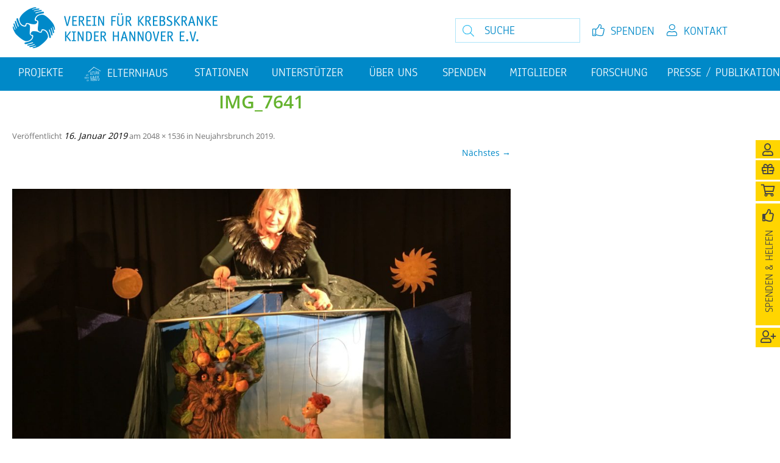

--- FILE ---
content_type: text/html; charset=UTF-8
request_url: https://www.verein-fuer-krebskranke-kinder-hannover.de/aktionen/neujahrsbrunch-2019/attachment/img_7641/
body_size: 16187
content:
<!DOCTYPE html>
<!--[if IE 7]>
<html class="ie ie7" lang="de">
<![endif]-->
<!--[if IE 8]>
<html class="ie ie8" lang="de">
<![endif]-->
<!--[if !(IE 7) & !(IE 8)]><!-->
<html lang="de">
<!--<![endif]-->
<head>
<meta charset="UTF-8" />
<meta name="viewport" content="width=device-width" />

<link rel="profile" href="http://gmpg.org/xfn/11" />
<link rel="pingback" href="" />
<!--[if lt IE 9]>
<script src="https://www.verein-fuer-krebskranke-kinder-hannover.de/wp-content/themes/twentytwelve/js/html5.js" type="text/javascript"></script>
<![endif]-->
<meta name='robots' content='index, follow, max-image-preview:large, max-snippet:-1, max-video-preview:-1' />

	<!-- This site is optimized with the Yoast SEO plugin v26.8 - https://yoast.com/product/yoast-seo-wordpress/ -->
	<title>IMG_7641 - Verein für krebskranke Kinder Hannover e. V.</title>
	<link rel="canonical" href="https://www.verein-fuer-krebskranke-kinder-hannover.de/aktionen/neujahrsbrunch-2019/attachment/img_7641/" />
	<meta property="og:locale" content="de_DE" />
	<meta property="og:type" content="article" />
	<meta property="og:title" content="IMG_7641 - Verein für krebskranke Kinder Hannover e. V." />
	<meta property="og:description" content="Britt Wolfgramm vom Figurentheater Marmelock hatte viel Freude bei der Vorführung für die Kinder" />
	<meta property="og:url" content="https://www.verein-fuer-krebskranke-kinder-hannover.de/aktionen/neujahrsbrunch-2019/attachment/img_7641/" />
	<meta property="og:site_name" content="Verein für krebskranke Kinder Hannover e. V." />
	<meta property="article:modified_time" content="2019-01-17T07:52:17+00:00" />
	<meta property="og:image" content="https://www.verein-fuer-krebskranke-kinder-hannover.de/aktionen/neujahrsbrunch-2019/attachment/img_7641" />
	<meta property="og:image:width" content="2048" />
	<meta property="og:image:height" content="1536" />
	<meta property="og:image:type" content="image/jpeg" />
	<script type="application/ld+json" class="yoast-schema-graph">{"@context":"https://schema.org","@graph":[{"@type":"WebPage","@id":"https://www.verein-fuer-krebskranke-kinder-hannover.de/aktionen/neujahrsbrunch-2019/attachment/img_7641/","url":"https://www.verein-fuer-krebskranke-kinder-hannover.de/aktionen/neujahrsbrunch-2019/attachment/img_7641/","name":"IMG_7641 - Verein für krebskranke Kinder Hannover e. V.","isPartOf":{"@id":"https://www.verein-fuer-krebskranke-kinder-hannover.de/#website"},"primaryImageOfPage":{"@id":"https://www.verein-fuer-krebskranke-kinder-hannover.de/aktionen/neujahrsbrunch-2019/attachment/img_7641/#primaryimage"},"image":{"@id":"https://www.verein-fuer-krebskranke-kinder-hannover.de/aktionen/neujahrsbrunch-2019/attachment/img_7641/#primaryimage"},"thumbnailUrl":"https://www.verein-fuer-krebskranke-kinder-hannover.de/wp-content/uploads/2019/01/IMG_7641.jpg","datePublished":"2019-01-16T13:25:31+00:00","dateModified":"2019-01-17T07:52:17+00:00","breadcrumb":{"@id":"https://www.verein-fuer-krebskranke-kinder-hannover.de/aktionen/neujahrsbrunch-2019/attachment/img_7641/#breadcrumb"},"inLanguage":"de","potentialAction":[{"@type":"ReadAction","target":["https://www.verein-fuer-krebskranke-kinder-hannover.de/aktionen/neujahrsbrunch-2019/attachment/img_7641/"]}]},{"@type":"ImageObject","inLanguage":"de","@id":"https://www.verein-fuer-krebskranke-kinder-hannover.de/aktionen/neujahrsbrunch-2019/attachment/img_7641/#primaryimage","url":"https://www.verein-fuer-krebskranke-kinder-hannover.de/wp-content/uploads/2019/01/IMG_7641.jpg","contentUrl":"https://www.verein-fuer-krebskranke-kinder-hannover.de/wp-content/uploads/2019/01/IMG_7641.jpg","width":2048,"height":1536,"caption":"Britt Wolfgramm vom Figurentheater Marmelock hatte viel Freude bei der Vorführung für die Kinder"},{"@type":"BreadcrumbList","@id":"https://www.verein-fuer-krebskranke-kinder-hannover.de/aktionen/neujahrsbrunch-2019/attachment/img_7641/#breadcrumb","itemListElement":[{"@type":"ListItem","position":1,"name":"Neujahrsbrunch 2019","item":"https://www.verein-fuer-krebskranke-kinder-hannover.de/aktionen/neujahrsbrunch-2019/"},{"@type":"ListItem","position":2,"name":"IMG_7641"}]},{"@type":"WebSite","@id":"https://www.verein-fuer-krebskranke-kinder-hannover.de/#website","url":"https://www.verein-fuer-krebskranke-kinder-hannover.de/","name":"Verein für krebskranke Kinder Hannover e. V.","description":"Wir helfen, wenn Hilfe gebraucht wird.","potentialAction":[{"@type":"SearchAction","target":{"@type":"EntryPoint","urlTemplate":"https://www.verein-fuer-krebskranke-kinder-hannover.de/?s={search_term_string}"},"query-input":{"@type":"PropertyValueSpecification","valueRequired":true,"valueName":"search_term_string"}}],"inLanguage":"de"}]}</script>
	<!-- / Yoast SEO plugin. -->


<link rel="alternate" type="application/rss+xml" title="Verein für krebskranke Kinder Hannover e. V. &raquo; Feed" href="https://www.verein-fuer-krebskranke-kinder-hannover.de/feed/" />
<link rel="alternate" type="application/rss+xml" title="Verein für krebskranke Kinder Hannover e. V. &raquo; Kommentar-Feed" href="https://www.verein-fuer-krebskranke-kinder-hannover.de/comments/feed/" />
<link rel="alternate" title="oEmbed (JSON)" type="application/json+oembed" href="https://www.verein-fuer-krebskranke-kinder-hannover.de/wp-json/oembed/1.0/embed?url=https%3A%2F%2Fwww.verein-fuer-krebskranke-kinder-hannover.de%2Faktionen%2Fneujahrsbrunch-2019%2Fattachment%2Fimg_7641%2F" />
<link rel="alternate" title="oEmbed (XML)" type="text/xml+oembed" href="https://www.verein-fuer-krebskranke-kinder-hannover.de/wp-json/oembed/1.0/embed?url=https%3A%2F%2Fwww.verein-fuer-krebskranke-kinder-hannover.de%2Faktionen%2Fneujahrsbrunch-2019%2Fattachment%2Fimg_7641%2F&#038;format=xml" />
<style id='wp-img-auto-sizes-contain-inline-css' type='text/css'>
img:is([sizes=auto i],[sizes^="auto," i]){contain-intrinsic-size:3000px 1500px}
/*# sourceURL=wp-img-auto-sizes-contain-inline-css */
</style>
<link rel='stylesheet' id='menu-icons-extra-css' href='https://www.verein-fuer-krebskranke-kinder-hannover.de/wp-content/plugins/menu-icons/css/extra.css?ver=0.13.20' type='text/css' media='all' />
<style id='wp-emoji-styles-inline-css' type='text/css'>

	img.wp-smiley, img.emoji {
		display: inline !important;
		border: none !important;
		box-shadow: none !important;
		height: 1em !important;
		width: 1em !important;
		margin: 0 0.07em !important;
		vertical-align: -0.1em !important;
		background: none !important;
		padding: 0 !important;
	}
/*# sourceURL=wp-emoji-styles-inline-css */
</style>
<style id='wp-block-library-inline-css' type='text/css'>
:root{
  --wp-block-synced-color:#7a00df;
  --wp-block-synced-color--rgb:122, 0, 223;
  --wp-bound-block-color:var(--wp-block-synced-color);
  --wp-editor-canvas-background:#ddd;
  --wp-admin-theme-color:#007cba;
  --wp-admin-theme-color--rgb:0, 124, 186;
  --wp-admin-theme-color-darker-10:#006ba1;
  --wp-admin-theme-color-darker-10--rgb:0, 107, 160.5;
  --wp-admin-theme-color-darker-20:#005a87;
  --wp-admin-theme-color-darker-20--rgb:0, 90, 135;
  --wp-admin-border-width-focus:2px;
}
@media (min-resolution:192dpi){
  :root{
    --wp-admin-border-width-focus:1.5px;
  }
}
.wp-element-button{
  cursor:pointer;
}

:root .has-very-light-gray-background-color{
  background-color:#eee;
}
:root .has-very-dark-gray-background-color{
  background-color:#313131;
}
:root .has-very-light-gray-color{
  color:#eee;
}
:root .has-very-dark-gray-color{
  color:#313131;
}
:root .has-vivid-green-cyan-to-vivid-cyan-blue-gradient-background{
  background:linear-gradient(135deg, #00d084, #0693e3);
}
:root .has-purple-crush-gradient-background{
  background:linear-gradient(135deg, #34e2e4, #4721fb 50%, #ab1dfe);
}
:root .has-hazy-dawn-gradient-background{
  background:linear-gradient(135deg, #faaca8, #dad0ec);
}
:root .has-subdued-olive-gradient-background{
  background:linear-gradient(135deg, #fafae1, #67a671);
}
:root .has-atomic-cream-gradient-background{
  background:linear-gradient(135deg, #fdd79a, #004a59);
}
:root .has-nightshade-gradient-background{
  background:linear-gradient(135deg, #330968, #31cdcf);
}
:root .has-midnight-gradient-background{
  background:linear-gradient(135deg, #020381, #2874fc);
}
:root{
  --wp--preset--font-size--normal:16px;
  --wp--preset--font-size--huge:42px;
}

.has-regular-font-size{
  font-size:1em;
}

.has-larger-font-size{
  font-size:2.625em;
}

.has-normal-font-size{
  font-size:var(--wp--preset--font-size--normal);
}

.has-huge-font-size{
  font-size:var(--wp--preset--font-size--huge);
}

.has-text-align-center{
  text-align:center;
}

.has-text-align-left{
  text-align:left;
}

.has-text-align-right{
  text-align:right;
}

.has-fit-text{
  white-space:nowrap !important;
}

#end-resizable-editor-section{
  display:none;
}

.aligncenter{
  clear:both;
}

.items-justified-left{
  justify-content:flex-start;
}

.items-justified-center{
  justify-content:center;
}

.items-justified-right{
  justify-content:flex-end;
}

.items-justified-space-between{
  justify-content:space-between;
}

.screen-reader-text{
  border:0;
  clip-path:inset(50%);
  height:1px;
  margin:-1px;
  overflow:hidden;
  padding:0;
  position:absolute;
  width:1px;
  word-wrap:normal !important;
}

.screen-reader-text:focus{
  background-color:#ddd;
  clip-path:none;
  color:#444;
  display:block;
  font-size:1em;
  height:auto;
  left:5px;
  line-height:normal;
  padding:15px 23px 14px;
  text-decoration:none;
  top:5px;
  width:auto;
  z-index:100000;
}
html :where(.has-border-color){
  border-style:solid;
}

html :where([style*=border-top-color]){
  border-top-style:solid;
}

html :where([style*=border-right-color]){
  border-right-style:solid;
}

html :where([style*=border-bottom-color]){
  border-bottom-style:solid;
}

html :where([style*=border-left-color]){
  border-left-style:solid;
}

html :where([style*=border-width]){
  border-style:solid;
}

html :where([style*=border-top-width]){
  border-top-style:solid;
}

html :where([style*=border-right-width]){
  border-right-style:solid;
}

html :where([style*=border-bottom-width]){
  border-bottom-style:solid;
}

html :where([style*=border-left-width]){
  border-left-style:solid;
}
html :where(img[class*=wp-image-]){
  height:auto;
  max-width:100%;
}
:where(figure){
  margin:0 0 1em;
}

html :where(.is-position-sticky){
  --wp-admin--admin-bar--position-offset:var(--wp-admin--admin-bar--height, 0px);
}

@media screen and (max-width:600px){
  html :where(.is-position-sticky){
    --wp-admin--admin-bar--position-offset:0px;
  }
}
/*wp_block_styles_on_demand_placeholder:697d5d0d8a419*/
/*# sourceURL=wp-block-library-inline-css */
</style>
<style id='classic-theme-styles-inline-css' type='text/css'>
/**
 * These rules are needed for backwards compatibility.
 * They should match the button element rules in the base theme.json file.
 */
.wp-block-button__link {
	color: #ffffff;
	background-color: #32373c;
	border-radius: 9999px; /* 100% causes an oval, but any explicit but really high value retains the pill shape. */

	/* This needs a low specificity so it won't override the rules from the button element if defined in theme.json. */
	box-shadow: none;
	text-decoration: none;

	/* The extra 2px are added to size solids the same as the outline versions.*/
	padding: calc(0.667em + 2px) calc(1.333em + 2px);

	font-size: 1.125em;
}

.wp-block-file__button {
	background: #32373c;
	color: #ffffff;
	text-decoration: none;
}

/*# sourceURL=/wp-includes/css/classic-themes.css */
</style>
<link rel='stylesheet' id='acf-rpw-main-css' href='https://www.verein-fuer-krebskranke-kinder-hannover.de/wp-content/plugins/acf-recent-posts-widget/css/acf-widget-front.css?ver=6.9' type='text/css' media='all' />
<link rel='stylesheet' id='contact-form-7-css' href='https://www.verein-fuer-krebskranke-kinder-hannover.de/wp-content/plugins/contact-form-7/includes/css/styles.css?ver=6.1.4' type='text/css' media='all' />
<link rel='stylesheet' id='events-manager-css' href='https://www.verein-fuer-krebskranke-kinder-hannover.de/wp-content/plugins/events-manager/includes/css/events-manager.css?ver=7.2.3.1' type='text/css' media='all' />
<style id='events-manager-inline-css' type='text/css'>
body .em { --font-family : inherit; --font-weight : inherit; --font-size : 1em; --line-height : inherit; }
/*# sourceURL=events-manager-inline-css */
</style>
<link rel='stylesheet' id='twentytwelve-style-css' href='https://www.verein-fuer-krebskranke-kinder-hannover.de/wp-content/themes/vkk/style.css?ver=20251202' type='text/css' media='all' />
<link rel='stylesheet' id='twentytwelve-block-style-css' href='https://www.verein-fuer-krebskranke-kinder-hannover.de/wp-content/themes/twentytwelve/css/blocks.css?ver=20251031' type='text/css' media='all' />
<link rel='stylesheet' id='fancybox-css' href='https://www.verein-fuer-krebskranke-kinder-hannover.de/wp-content/plugins/easy-fancybox/fancybox/1.5.4/jquery.fancybox.min.css?ver=6.9' type='text/css' media='screen' />
<link rel='stylesheet' id='msl-main-css' href='https://www.verein-fuer-krebskranke-kinder-hannover.de/wp-content/plugins/master-slider/public/assets/css/masterslider.main.css?ver=3.11.0' type='text/css' media='all' />
<link rel='stylesheet' id='msl-custom-css' href='https://www.verein-fuer-krebskranke-kinder-hannover.de/wp-content/uploads/master-slider/custom.css?ver=23.2' type='text/css' media='all' />
<script type="text/javascript" src="https://www.verein-fuer-krebskranke-kinder-hannover.de/wp-includes/js/jquery/jquery.js?ver=3.7.1" id="jquery-core-js"></script>
<script type="text/javascript" src="https://www.verein-fuer-krebskranke-kinder-hannover.de/wp-includes/js/jquery/jquery-migrate.js?ver=3.4.1" id="jquery-migrate-js"></script>
<script type="text/javascript" src="https://www.verein-fuer-krebskranke-kinder-hannover.de/wp-includes/js/jquery/ui/core.js?ver=1.13.3" id="jquery-ui-core-js"></script>
<script type="text/javascript" src="https://www.verein-fuer-krebskranke-kinder-hannover.de/wp-includes/js/jquery/ui/mouse.js?ver=1.13.3" id="jquery-ui-mouse-js"></script>
<script type="text/javascript" src="https://www.verein-fuer-krebskranke-kinder-hannover.de/wp-includes/js/jquery/ui/sortable.js?ver=1.13.3" id="jquery-ui-sortable-js"></script>
<script type="text/javascript" src="https://www.verein-fuer-krebskranke-kinder-hannover.de/wp-includes/js/jquery/ui/datepicker.js?ver=1.13.3" id="jquery-ui-datepicker-js"></script>
<script type="text/javascript" id="jquery-ui-datepicker-js-after">
/* <![CDATA[ */
jQuery(function(jQuery){jQuery.datepicker.setDefaults({"closeText":"Schlie\u00dfen","currentText":"Heute","monthNames":["Januar","Februar","M\u00e4rz","April","Mai","Juni","Juli","August","September","Oktober","November","Dezember"],"monthNamesShort":["Jan.","Feb.","M\u00e4rz","Apr.","Mai","Juni","Juli","Aug.","Sep.","Okt.","Nov.","Dez."],"nextText":"Weiter","prevText":"Zur\u00fcck","dayNames":["Sonntag","Montag","Dienstag","Mittwoch","Donnerstag","Freitag","Samstag"],"dayNamesShort":["So.","Mo.","Di.","Mi.","Do.","Fr.","Sa."],"dayNamesMin":["S","M","D","M","D","F","S"],"dateFormat":"d. MM yy","firstDay":1,"isRTL":false});});
//# sourceURL=jquery-ui-datepicker-js-after
/* ]]> */
</script>
<script type="text/javascript" src="https://www.verein-fuer-krebskranke-kinder-hannover.de/wp-includes/js/jquery/ui/resizable.js?ver=1.13.3" id="jquery-ui-resizable-js"></script>
<script type="text/javascript" src="https://www.verein-fuer-krebskranke-kinder-hannover.de/wp-includes/js/jquery/ui/draggable.js?ver=1.13.3" id="jquery-ui-draggable-js"></script>
<script type="text/javascript" src="https://www.verein-fuer-krebskranke-kinder-hannover.de/wp-includes/js/jquery/ui/controlgroup.js?ver=1.13.3" id="jquery-ui-controlgroup-js"></script>
<script type="text/javascript" src="https://www.verein-fuer-krebskranke-kinder-hannover.de/wp-includes/js/jquery/ui/checkboxradio.js?ver=1.13.3" id="jquery-ui-checkboxradio-js"></script>
<script type="text/javascript" src="https://www.verein-fuer-krebskranke-kinder-hannover.de/wp-includes/js/jquery/ui/button.js?ver=1.13.3" id="jquery-ui-button-js"></script>
<script type="text/javascript" src="https://www.verein-fuer-krebskranke-kinder-hannover.de/wp-includes/js/jquery/ui/dialog.js?ver=1.13.3" id="jquery-ui-dialog-js"></script>
<script type="text/javascript" id="events-manager-js-extra">
/* <![CDATA[ */
var EM = {"ajaxurl":"https://www.verein-fuer-krebskranke-kinder-hannover.de/wp-admin/admin-ajax.php","locationajaxurl":"https://www.verein-fuer-krebskranke-kinder-hannover.de/wp-admin/admin-ajax.php?action=locations_search","firstDay":"1","locale":"de","dateFormat":"yy-mm-dd","ui_css":"https://www.verein-fuer-krebskranke-kinder-hannover.de/wp-content/plugins/events-manager/includes/css/jquery-ui/build.min.css","show24hours":"1","is_ssl":"1","autocomplete_limit":"10","calendar":{"breakpoints":{"small":560,"medium":908,"large":false},"month_format":"M Y"},"phone":"","datepicker":{"format":"d.m.Y","locale":"de"},"search":{"breakpoints":{"small":650,"medium":850,"full":false}},"url":"https://www.verein-fuer-krebskranke-kinder-hannover.de/wp-content/plugins/events-manager","assets":{"input.em-uploader":{"js":{"em-uploader":{"url":"https://www.verein-fuer-krebskranke-kinder-hannover.de/wp-content/plugins/events-manager/includes/js/em-uploader.js?v=7.2.3.1","event":"em_uploader_ready"}}},".em-event-editor":{"js":{"event-editor":{"url":"https://www.verein-fuer-krebskranke-kinder-hannover.de/wp-content/plugins/events-manager/includes/js/events-manager-event-editor.js?v=7.2.3.1","event":"em_event_editor_ready"}},"css":{"event-editor":"https://www.verein-fuer-krebskranke-kinder-hannover.de/wp-content/plugins/events-manager/includes/css/events-manager-event-editor.css?v=7.2.3.1"}},".em-recurrence-sets, .em-timezone":{"js":{"luxon":{"url":"luxon/luxon.js?v=7.2.3.1","event":"em_luxon_ready"}}},".em-booking-form, #em-booking-form, .em-booking-recurring, .em-event-booking-form":{"js":{"em-bookings":{"url":"https://www.verein-fuer-krebskranke-kinder-hannover.de/wp-content/plugins/events-manager/includes/js/bookingsform.js?v=7.2.3.1","event":"em_booking_form_js_loaded"}}},"#em-opt-archetypes":{"js":{"archetypes":"https://www.verein-fuer-krebskranke-kinder-hannover.de/wp-content/plugins/events-manager/includes/js/admin-archetype-editor.js?v=7.2.3.1","archetypes_ms":"https://www.verein-fuer-krebskranke-kinder-hannover.de/wp-content/plugins/events-manager/includes/js/admin-archetypes.js?v=7.2.3.1","qs":"qs/qs.js?v=7.2.3.1"}}},"cached":"","txt_search":"Suche","txt_searching":"Suche...","txt_loading":"Wird geladen\u00a0\u2026"};
//# sourceURL=events-manager-js-extra
/* ]]> */
</script>
<script type="text/javascript" src="https://www.verein-fuer-krebskranke-kinder-hannover.de/wp-content/plugins/events-manager/includes/js/events-manager.js?ver=7.2.3.1" id="events-manager-js"></script>
<script type="text/javascript" src="https://www.verein-fuer-krebskranke-kinder-hannover.de/wp-content/plugins/events-manager/includes/external/flatpickr/l10n/de.js?ver=7.2.3.1" id="em-flatpickr-localization-js"></script>
<script type="text/javascript" src="https://www.verein-fuer-krebskranke-kinder-hannover.de/wp-content/themes/twentytwelve/js/navigation.js?ver=20250303" id="twentytwelve-navigation-js" defer="defer" data-wp-strategy="defer"></script>
<link rel="https://api.w.org/" href="https://www.verein-fuer-krebskranke-kinder-hannover.de/wp-json/" /><link rel="alternate" title="JSON" type="application/json" href="https://www.verein-fuer-krebskranke-kinder-hannover.de/wp-json/wp/v2/media/3059" /><link rel="EditURI" type="application/rsd+xml" title="RSD" href="https://www.verein-fuer-krebskranke-kinder-hannover.de/xmlrpc.php?rsd" />
<link rel='shortlink' href='https://www.verein-fuer-krebskranke-kinder-hannover.de/?p=3059' />
<script>var ms_grabbing_curosr = 'https://www.verein-fuer-krebskranke-kinder-hannover.de/wp-content/plugins/master-slider/public/assets/css/common/grabbing.cur', ms_grab_curosr = 'https://www.verein-fuer-krebskranke-kinder-hannover.de/wp-content/plugins/master-slider/public/assets/css/common/grab.cur';</script>
<meta name="generator" content="MasterSlider 3.11.0 - Responsive Touch Image Slider | avt.li/msf" />
		<style type="text/css" id="wp-custom-css">
			.sponsors--logos img {
object-fit: contain;
}

.welcome-frontpage .flowers {display: none;}		</style>
			
	<!-- Hyphenator -->
<script src="https://www.verein-fuer-krebskranke-kinder-hannover.de/wp-content/themes/vkk/js/hyphenator/Hyphenator.js" type="text/javascript"></script>
<script type="text/javascript">
    Hyphenator.run();
</script>
	
	
<!-- LESS -->
<link rel="stylesheet" href="https://www.verein-fuer-krebskranke-kinder-hannover.de/wp-content/themes/vkk/css/stylesheet.css">
<!-- LESS -->
<link rel="stylesheet" href="https://www.verein-fuer-krebskranke-kinder-hannover.de/wp-content/themes/vkk/fonts/fontawesome/css/fontawesome.min.css">


    <link rel="apple-touch-icon" sizes="57x57" href="https://www.verein-fuer-krebskranke-kinder-hannover.de/wp-content/themes/vkk/img/favicon/apple-icon-57x57.png">
    <link rel="apple-touch-icon" sizes="60x60" href="https://www.verein-fuer-krebskranke-kinder-hannover.de/wp-content/themes/vkk/img/favicon/apple-icon-60x60.png">
    <link rel="apple-touch-icon" sizes="72x72" href="https://www.verein-fuer-krebskranke-kinder-hannover.de/wp-content/themes/vkk/img/favicon/apple-icon-72x72.png">
    <link rel="apple-touch-icon" sizes="76x76" href="https://www.verein-fuer-krebskranke-kinder-hannover.de/wp-content/themes/vkk/img/favicon/apple-icon-76x76.png">
    <link rel="apple-touch-icon" sizes="114x114" href="https://www.verein-fuer-krebskranke-kinder-hannover.de/wp-content/themes/vkk/img/favicon/apple-icon-114x114.png">
    <link rel="apple-touch-icon" sizes="120x120" href="https://www.verein-fuer-krebskranke-kinder-hannover.de/wp-content/themes/vkk/img/favicon/apple-icon-120x120.png">
    <link rel="apple-touch-icon" sizes="144x144" href="https://www.verein-fuer-krebskranke-kinder-hannover.de/wp-content/themes/vkk/img/favicon/apple-icon-144x144.png">
    <link rel="apple-touch-icon" sizes="152x152" href="https://www.verein-fuer-krebskranke-kinder-hannover.de/wp-content/themes/vkk/img/favicon/apple-icon-152x152.png">
    <link rel="apple-touch-icon" sizes="180x180" href="https://www.verein-fuer-krebskranke-kinder-hannover.de/wp-content/themes/vkk/img/favicon/apple-icon-180x180.png">
    <link rel="icon" type="image/png" sizes="192x192"  href="https://www.verein-fuer-krebskranke-kinder-hannover.de/wp-content/themes/vkk/img/favicon/android-icon-192x192.png">
    <link rel="icon" type="image/png" sizes="32x32" href="https://www.verein-fuer-krebskranke-kinder-hannover.de/wp-content/themes/vkk/img/favicon/favicon-32x32.png">
    <link rel="icon" type="image/png" sizes="96x96" href="https://www.verein-fuer-krebskranke-kinder-hannover.de/wp-content/themes/vkk/img/favicon/favicon-96x96.png">
    <link rel="icon" type="image/png" sizes="16x16" href="https://www.verein-fuer-krebskranke-kinder-hannover.de/wp-content/themes/vkk/img/favicon/favicon-16x16.png">
    <link rel="manifest" href="https://www.verein-fuer-krebskranke-kinder-hannover.de/wp-content/themes/vkk/img/favicon/manifest.json">
    <meta name="msapplication-TileColor" content="#ffffff">
    <meta name="msapplication-TileImage" content="https://www.verein-fuer-krebskranke-kinder-hannover.de/wp-content/themes/vkk/img/favicon/ms-icon-144x144.png">
    <meta name="theme-color" content="#ffffff">



</head>


<body class="attachment wp-singular attachment-template-default single single-attachment postid-3059 attachmentid-3059 attachment-jpeg wp-embed-responsive wp-theme-twentytwelve wp-child-theme-vkk _masterslider _ms_version_3.11.0" >
<div id="page" class="hfeed site hyphenate">
	<header id="masthead" class="site-header" role="banner">
		
		
		<span class="site-title">
					<a class="logo" href="https://www.verein-fuer-krebskranke-kinder-hannover.de/" title="Verein für krebskranke Kinder Hannover e. V." rel="home">
						
						<span class="bloginfo">Verein für krebskranke Kinder Hannover e. V.</span>                    
						<object data="https://www.verein-fuer-krebskranke-kinder-hannover.de/wp-content/themes/vkk/img/logo.png" width="340" >
							<img src="https://www.verein-fuer-krebskranke-kinder-hannover.de/wp-content/themes/vkk/img/logo.png" alt="Verein für krebskranke Kinder Logo" width="340">
						 </object>
					</a>
			<div class="topheader clearfix">
			<div class="inner">
					<div class="topheaderRightTop">
						 <form role="search" method="get" id="searchform" class="searchform" action="https://www.verein-fuer-krebskranke-kinder-hannover.de/">
					<div class="search-flex">
						<div class="label">
							<label class="screen-reader-text" for="s">Search for:</label>
							<input type="text" value="" name="s" id="s" placeholder="SUCHE">
						</div>
						<div class="button">
							<input type="submit" id="searchsubmit" value="Suche">
						</div>
					</div>
				</form>

						<div class="menu-top-menue-container"><ul id="menu-top-menue" class="menu"><li id="menu-item-2430" class="contact-menu menu-item menu-item-type-post_type menu-item-object-page menu-item-2430"><a href="https://www.verein-fuer-krebskranke-kinder-hannover.de/kontakt/">Kontakt</a></li>
<li id="menu-item-2377" class="donate-menu menu-item menu-item-type-post_type menu-item-object-page menu-item-2377"><a href="https://www.verein-fuer-krebskranke-kinder-hannover.de/spenden/">Spenden</a></li>
</ul></div>					</div>
			</div>
        </div>
				</span>
			
			
		<nav id="site-navigation" class="main-navigation" role="navigation">
			<button class="menu-toggle">Menü</button>
			<a class="assistive-text" href="#content" title="Zum Inhalt springen">Zum Inhalt springen</a>
			<div class="menu-hauptnavigation-container"><ul id="menu-hauptnavigation" class="nav-menu"><li id="menu-item-913" class="menu-item menu-item-type-post_type menu-item-object-page menu-item-has-children menu-item-913"><a href="https://www.verein-fuer-krebskranke-kinder-hannover.de/projekte/">Projekte</a>
<ul class="sub-menu">
	<li id="menu-item-4786" class="menu-item menu-item-type-post_type menu-item-object-page menu-item-4786"><a href="https://www.verein-fuer-krebskranke-kinder-hannover.de/projekte/avatar/">Avatar</a></li>
	<li id="menu-item-2779" class="menu-item menu-item-type-post_type menu-item-object-post menu-item-2779"><a href="https://www.verein-fuer-krebskranke-kinder-hannover.de/projekte/elternwohnungen/">Elternwohnungen</a></li>
	<li id="menu-item-2520" class="menu-item menu-item-type-post_type menu-item-object-post menu-item-2520"><a href="https://www.verein-fuer-krebskranke-kinder-hannover.de/projekte/familienbetreuung/">Familienbetreuung</a></li>
	<li id="menu-item-4905" class="menu-item menu-item-type-post_type menu-item-object-page menu-item-4905"><a href="https://www.verein-fuer-krebskranke-kinder-hannover.de/personalstellen/">Personalstellen</a></li>
	<li id="menu-item-2517" class="menu-item menu-item-type-post_type menu-item-object-post menu-item-2517"><a href="https://www.verein-fuer-krebskranke-kinder-hannover.de/projekte/sporttherapie/">Sporttherapie</a></li>
	<li id="menu-item-2518" class="menu-item menu-item-type-post_type menu-item-object-post menu-item-2518"><a href="https://www.verein-fuer-krebskranke-kinder-hannover.de/projekte/kunst/">Kunst</a></li>
	<li id="menu-item-5136" class="menu-item menu-item-type-post_type menu-item-object-page menu-item-has-children menu-item-5136"><a href="https://www.verein-fuer-krebskranke-kinder-hannover.de/sanierung/">Sanierung</a>
	<ul class="sub-menu">
		<li id="menu-item-5160" class="menu-item menu-item-type-post_type menu-item-object-page menu-item-5160"><a href="https://www.verein-fuer-krebskranke-kinder-hannover.de/station-62/">Station 62</a></li>
		<li id="menu-item-5159" class="menu-item menu-item-type-post_type menu-item-object-page menu-item-5159"><a href="https://www.verein-fuer-krebskranke-kinder-hannover.de/station-64/">Station 64</a></li>
	</ul>
</li>
	<li id="menu-item-2780" class="menu-item menu-item-type-post_type menu-item-object-post menu-item-2780"><a href="https://www.verein-fuer-krebskranke-kinder-hannover.de/projekte/brueckenteam/">Brückenteam</a></li>
	<li id="menu-item-4912" class="menu-item menu-item-type-post_type menu-item-object-page menu-item-4912"><a href="https://www.verein-fuer-krebskranke-kinder-hannover.de/vereinsveranstaltungen/">Veranstaltungen</a></li>
	<li id="menu-item-2778" class="menu-item menu-item-type-post_type menu-item-object-post menu-item-2778"><a href="https://www.verein-fuer-krebskranke-kinder-hannover.de/projekte/mutperlen/">Mutperlen</a></li>
	<li id="menu-item-2516" class="menu-item menu-item-type-post_type menu-item-object-post menu-item-2516"><a href="https://www.verein-fuer-krebskranke-kinder-hannover.de/projekte/waldpiraten/">Waldpiraten</a></li>
	<li id="menu-item-2777" class="menu-item menu-item-type-post_type menu-item-object-post menu-item-2777"><a href="https://www.verein-fuer-krebskranke-kinder-hannover.de/projekte/trauerseminare/">Trauergruppe</a></li>
	<li id="menu-item-3656" class="menu-item menu-item-type-post_type menu-item-object-page menu-item-3656"><a href="https://www.verein-fuer-krebskranke-kinder-hannover.de/klangtherapie/">Klangtherapie</a></li>
</ul>
</li>
<li id="menu-item-5756" class="menu-item menu-item-type-post_type menu-item-object-page menu-item-5756"><a href="https://www.verein-fuer-krebskranke-kinder-hannover.de/elternhaus/"><img src="https://www.verein-fuer-krebskranke-kinder-hannover.de/wp-content/uploads/2024/05/icon_elternhaus_weiss.svg" class="_mi _before _svg" aria-hidden="true" alt=""00 style="width:1.4em;"/><span>Elternhaus</span></a></li>
<li id="menu-item-5291" class="menu-item menu-item-type-post_type menu-item-object-page menu-item-has-children menu-item-5291"><a href="https://www.verein-fuer-krebskranke-kinder-hannover.de/station/">Stationen</a>
<ul class="sub-menu">
	<li id="menu-item-5296" class="menu-item menu-item-type-post_type menu-item-object-page menu-item-5296"><a href="https://www.verein-fuer-krebskranke-kinder-hannover.de/tiere/">Tiere</a></li>
</ul>
</li>
<li id="menu-item-3735" class="menu-item menu-item-type-custom menu-item-object-custom menu-item-has-children menu-item-3735"><a href="https://www.verein-fuer-krebskranke-kinder-hannover.de/category/spendenuebergaben/">Unterstützer</a>
<ul class="sub-menu">
	<li id="menu-item-5898" class="menu-item menu-item-type-post_type menu-item-object-page menu-item-5898"><a href="https://www.verein-fuer-krebskranke-kinder-hannover.de/unsere-unterstuetzer/">Unsere Unterstützer</a></li>
	<li id="menu-item-3733" class="menu-item menu-item-type-taxonomy menu-item-object-category menu-item-3733"><a href="https://www.verein-fuer-krebskranke-kinder-hannover.de/category/spendenuebergaben/">Spendenübergaben</a></li>
	<li id="menu-item-3734" class="menu-item menu-item-type-taxonomy menu-item-object-category menu-item-3734"><a href="https://www.verein-fuer-krebskranke-kinder-hannover.de/category/aktionen/">Aktionen</a></li>
</ul>
</li>
<li id="menu-item-29" class="menu-item menu-item-type-post_type menu-item-object-page menu-item-has-children menu-item-29"><a href="https://www.verein-fuer-krebskranke-kinder-hannover.de/wir-uber-uns/">Über uns</a>
<ul class="sub-menu">
	<li id="menu-item-4365" class="menu-item menu-item-type-taxonomy menu-item-object-category menu-item-4365"><a href="https://www.verein-fuer-krebskranke-kinder-hannover.de/category/aktuelles/">Aktuelles</a></li>
	<li id="menu-item-798" class="menu-item menu-item-type-post_type menu-item-object-page menu-item-798"><a href="https://www.verein-fuer-krebskranke-kinder-hannover.de/wir-uber-uns/was-wir-tun/">Aufgaben</a></li>
	<li id="menu-item-794" class="menu-item menu-item-type-post_type menu-item-object-page menu-item-794"><a href="https://www.verein-fuer-krebskranke-kinder-hannover.de/wir-uber-uns/historie/">Historie</a></li>
	<li id="menu-item-149" class="menu-item menu-item-type-post_type menu-item-object-page menu-item-149"><a href="https://www.verein-fuer-krebskranke-kinder-hannover.de/wir-uber-uns/der-vorstand/">Vorstand</a></li>
	<li id="menu-item-812" class="menu-item menu-item-type-post_type menu-item-object-page menu-item-812"><a href="https://www.verein-fuer-krebskranke-kinder-hannover.de/wir-uber-uns/der-dachverband/">Dachverband</a></li>
	<li id="menu-item-771" class="menu-item menu-item-type-post_type menu-item-object-page menu-item-771"><a href="https://www.verein-fuer-krebskranke-kinder-hannover.de/wir-uber-uns/satzung/">Satzung</a></li>
</ul>
</li>
<li id="menu-item-816" class="menu-item menu-item-type-post_type menu-item-object-page menu-item-has-children menu-item-816"><a href="https://www.verein-fuer-krebskranke-kinder-hannover.de/spenden/">Spenden</a>
<ul class="sub-menu">
	<li id="menu-item-3661" class="menu-item menu-item-type-post_type menu-item-object-page menu-item-3661"><a href="https://www.verein-fuer-krebskranke-kinder-hannover.de/so-koennen-sie-helfen/">So können Sie helfen</a></li>
	<li id="menu-item-32" class="menu-item menu-item-type-post_type menu-item-object-page menu-item-32"><a href="https://www.verein-fuer-krebskranke-kinder-hannover.de/jetzt-spenden/">Jetzt spenden</a></li>
	<li id="menu-item-147" class="menu-item menu-item-type-post_type menu-item-object-page menu-item-147"><a href="https://www.verein-fuer-krebskranke-kinder-hannover.de/jetzt-spenden/spendenbescheinigung-anfordern/">Spendenbescheinigung</a></li>
</ul>
</li>
<li id="menu-item-3708" class="menu-item menu-item-type-post_type menu-item-object-page menu-item-has-children menu-item-3708"><a href="https://www.verein-fuer-krebskranke-kinder-hannover.de/mitglieder/">Mitglieder</a>
<ul class="sub-menu">
	<li id="menu-item-3719" class="menu-item menu-item-type-post_type menu-item-object-page menu-item-3719"><a href="https://www.verein-fuer-krebskranke-kinder-hannover.de/jetzt-mitglied-werden/">Jetzt Mitglied werden</a></li>
</ul>
</li>
<li id="menu-item-517" class="menu-item menu-item-type-post_type menu-item-object-page menu-item-has-children menu-item-517"><a href="https://www.verein-fuer-krebskranke-kinder-hannover.de/forschen-fur-eine-bessere-zukunft/">Forschung</a>
<ul class="sub-menu">
	<li id="menu-item-960" class="menu-item menu-item-type-post_type menu-item-object-page menu-item-960"><a href="https://www.verein-fuer-krebskranke-kinder-hannover.de/forschen-fur-eine-bessere-zukunft/finanzielle-herausforderungen/">Finanzielle Herausforderungen</a></li>
</ul>
</li>
<li id="menu-item-3666" class="menu-item menu-item-type-taxonomy menu-item-object-category menu-item-has-children menu-item-3666"><a href="https://www.verein-fuer-krebskranke-kinder-hannover.de/category/presse/">Presse / Publikation</a>
<ul class="sub-menu">
	<li id="menu-item-821" class="menu-item menu-item-type-post_type menu-item-object-page menu-item-821"><a href="https://www.verein-fuer-krebskranke-kinder-hannover.de/publikationen/">Publikationen</a></li>
</ul>
</li>
</ul></div>		</nav><!-- #site-navigation -->

			
	</header><!-- #masthead -->
	
	
	
	
	<!-- Fixe Buttons -->
	

							
			<div class="fixed-contact">	
												<div class="fixed-container">
					<div class="fixed-button">
						<i class="fal fa-user"></i>
					</div>
				<div class="fixed-content">	
					Frederike Ludwig-Lück																<a class="phone" href="tel:+495115547785" target="_blank">Telefon: 0511 55 47 78-5</a>
										Fax: 0511 55 47 78-4					
																<a class="mail" href="mailto:&#107;&#x72;&#101;&#x62;&#115;&#x6b;r&#x61;n&#x6b;e&#45;&#x6b;&#105;&#x6e;&#100;&#x65;&#114;&#x2d;h&#x61;n&#x6e;o&#118;&#x65;&#114;&#x40;&#116;&#x2d;&#111;&#x6e;l&#x69;n&#x65;&#46;&#100;&#x65;">&#107;&#x72;&#101;&#x62;&#115;&#x6b;r&#x61;n&#x6b;e&#45;&#x6b;&#105;&#x6e;&#100;&#x65;&#114;&#x2d;h&#x61;n&#x6e;o&#118;&#x65;&#114;&#x40;&#116;&#x2d;&#111;&#x6e;l&#x69;n&#x65;&#46;&#100;&#x65;</a>
										
					
															</div>
				</div>
			</div>


			<div class="fixedGoodies">
				<div class="fixed-container">
					<div class="fixed-button">
						<i class="fal fa-gift"></i>
					</div>
				<div class="fixed-content">	
																<a href="https://einkaufen.gooding.de/verein-fuer-krebskranke-kinder-hannover-e-v-58190" target="_blank">Goodies</a>
										</div>
				</div>
			</div>

			<div class="fixedAmazon">
				<div class="fixed-container">
					<div class="fixed-button">
						<i class="fal fa-shopping-cart"></i>
					</div>
				<div class="fixed-content">	
																<a href="https://smile.amazon.de/ap/signin?_encoding=UTF8&openid.assoc_handle=amzn_smile_desktop_de&openid.claimed_id=http%3A%2F%2Fspecs.openid.net%2Fauth%2F2.0%2Fidentifier_select&openid.identity=http%3A%2F%2Fspecs.openid.net%2Fauth%2F2.0%2Fidentifier_select&openid.mode=checkid_setup&openid.ns=http%3A%2F%2Fspecs.openid.net%2Fauth%2F2.0&openid.ns.pape=http%3A%2F%2Fspecs.openid.net%2Fextensions%2Fpape%2F1.0&openid.pape.max_auth_age=0&openid.return_to=https%3A%2F%2Fsmile.amazon.de%2Fgp%2Fcharity%2Fhomepage.html%3Fie%3DUTF8%26ein%3D25-207-27564%26newts%3D1%26ref_%3Dsmi_chpf_redirect%26ref_%3Dsmi_ext_ch_25-207-27564_cl%26token%3Dp6F%252BWgGF4ywh8ZnXYrRLa5TqVX%252BQBTc%252BGjaCXQOQTVF4xpvjWAVJBnE9MOOSoOxuIMn4xfChVzBpXtd1nh5kzQ%253D%253D" target="_blank">Amazon</a>
										</div>
				</div>
			</div>

			<div class="fixedGiving">
				<div class="fixed-container">
					<div class="fixed-button">
						<span>Spenden &amp; Helfen</span><i class="fal fa-thumbs-up"></i>
					</div>
				<div class="fixed-content">	
					Sparkasse Hannover<br />
IBAN: DE86 2505 0180 0000 0015 60<br />
BIC: SPKHDE2HXXX<br />
<br />
Deutsche Bank AG<br />
IBAN: DE35 2507 0070 0030 4030 03<br />
BIC: DEUTDE2HXXX					</div>
				</div>
			</div>
	
			<div class="fixedMember">
				<div class="fixed-container">
					<div class="fixed-button">
						<i class="fas fa-user-plus"></i>
					</div>
				<div class="fixed-content">	
																		<a href="/jetzt-mitglied-werden/" target="_blank">Jetzt Mitglied werden</a>
																					</div>
				</div>
			</div>

	
	
	
	
	<!-- Slider --> 
	  
	

	
	
			

	<div id="main" class="wrapper">

	<div id="primary" class="site-content">
		<div id="content" role="main">

		
				<article id="post-3059" class="image-attachment post-3059 attachment type-attachment status-inherit hentry">
					<header class="entry-header">
						<h1 class="entry-title">IMG_7641</h1>

						<footer class="entry-meta">
							<span class="meta-prep meta-prep-entry-date">Veröffentlicht </span> <span class="entry-date"><time class="entry-date" datetime="2019-01-16T15:25:31+02:00">16. Januar 2019</time></span> am <a href="https://www.verein-fuer-krebskranke-kinder-hannover.de/wp-content/uploads/2019/01/IMG_7641.jpg" title="Link zum Bild in Originalgröße">2048 &times; 1536</a> in <a href="https://www.verein-fuer-krebskranke-kinder-hannover.de/aktionen/neujahrsbrunch-2019/" title="Weiter zu Neujahrsbrunch 2019" rel="gallery">Neujahrsbrunch 2019</a>.													</footer><!-- .entry-meta -->

						<nav id="image-navigation" class="navigation">
							<span class="previous-image"></span>
							<span class="next-image"><a href='https://www.verein-fuer-krebskranke-kinder-hannover.de/aktionen/neujahrsbrunch-2019/attachment/img_7637/'>Nächstes &rarr;</a></span>
						</nav><!-- #image-navigation -->
					</header><!-- .entry-header -->

					<div class="entry-content">

						<div class="entry-attachment">
							<div class="attachment">
											<a href="https://www.verein-fuer-krebskranke-kinder-hannover.de/aktionen/neujahrsbrunch-2019/attachment/img_7637/" title="IMG_7641" rel="attachment">
									<img width="960" height="720" src="https://www.verein-fuer-krebskranke-kinder-hannover.de/wp-content/uploads/2019/01/IMG_7641.jpg" class="attachment-960x960 size-960x960" alt="" decoding="async" fetchpriority="high" srcset="https://www.verein-fuer-krebskranke-kinder-hannover.de/wp-content/uploads/2019/01/IMG_7641.jpg 2048w, https://www.verein-fuer-krebskranke-kinder-hannover.de/wp-content/uploads/2019/01/IMG_7641-300x225.jpg 300w, https://www.verein-fuer-krebskranke-kinder-hannover.de/wp-content/uploads/2019/01/IMG_7641-1024x768.jpg 1024w, https://www.verein-fuer-krebskranke-kinder-hannover.de/wp-content/uploads/2019/01/IMG_7641-768x576.jpg 768w, https://www.verein-fuer-krebskranke-kinder-hannover.de/wp-content/uploads/2019/01/IMG_7641-1536x1152.jpg 1536w, https://www.verein-fuer-krebskranke-kinder-hannover.de/wp-content/uploads/2019/01/IMG_7641-624x468.jpg 624w" sizes="(max-width: 960px) 100vw, 960px" />								</a>

																<div class="entry-caption">
									<p>Britt Wolfgramm vom Figurentheater Marmelock hatte viel Freude bei der Vorführung für die Kinder</p>
								</div>
															</div><!-- .attachment -->

						</div><!-- .entry-attachment -->

						<div class="entry-description">
							<p>Britt Wolfgramm vom Figurentheater Marmelock hatte viel Freude bei der Vorführung für die Kinder</p>
													</div><!-- .entry-description -->

					</div><!-- .entry-content -->

				</article><!-- #post -->

				
<div id="comments" class="comments-area">

	
	
	
</div><!-- #comments .comments-area -->

			
		</div><!-- #content -->
	</div><!-- #primary -->

	</div><!-- #main .wrapper -->

		

	<footer id="colophon" role="contentinfo">
		<div class="footer-contact">
            <div class="inner">
                <div class="footer-contact--headline">
                    <h2>Kontakt</h2>
<p>Nehmen Sie Kontakt mit uns auf</p>
                </div>
            </div>
            <div class="inner">
                <div class="footer-contact--adress">
                    <h3>Adresse</h3>
<p>Verein für krebskranke Kinder Hannover e.V.<br />
Medizinische Hochschule Hannover<br />
Carl-Neuberg-Str. 2 – D 305<br />
30625 Hannover</p>
                                                                <a class="contact-link" href="https://www.google.de/maps/place/Carl-Neuberg-Stra%C3%9Fe+2,+30625+Hannover/@52.3822987,9.8060711,17z/data=!3m1!4b1!4m6!3m5!1s0x47b00c803481d09f:0x116cbcc22163e269!8m2!3d52.3822987!4d9.808646!16s%2Fg%2F11c4bsjf9y?entry=ttu&#038;g_ep=EgoyMDI0MDgyMS4wIKXMDSoASAFQAw%3D%3D" target="_blank">Route planen</a>
                                    </div>
                <div class="footer-contact--contact">
                    <h3>Kontakt</h3>
<p><i class="fas fa-phone"></i> <a href="tel:004905115547785">0511 55 47 78-5</a><br />
<i class="fas fa-fax"></i> 0511 55 47 78-4<br />
<i class="fas fa-envelope"></i> <a href="mailto:krebskranke-kinder-hannover@t-online.de">krebskranke-kinder-hannover@t-online.de</a><br />
<i class="fas fa-clock"></i> Montag – Freitag 08:00 -16:00 Uhr</p>
                                                                <a class="contact-link" href="/kontakt/" target="">zum Formular</a>
                                    </div>
                <div class="footer-contact--spenden">
                    <h3>Spendenkonten</h3>
<p><strong>Sparkasse Hannover</strong><br />
IBAN: DE86 2505 0180 0000 0015 60<br />
BIC: SPKHDE2HXXX</p>
<p><strong>Deutsche Bank AG</strong><br />
IBAN: DE35 2507 0070 0030 4030 03<br />
BIC: DEUTDE2HXXX</p>
                                                                <a class="contact-link" href="/spenden/" target="">jetzt spenden</a>
                                    </div>
            </div>
        </div>
        <div class="sponsors">
            <div class="inner">
                                                            <h2>Sponsoren</h2>
<p>Wir sagen Danke!</p>
                                                    <div class="sponsors--logos">
                                                                                                                                                                                    <img width="700" height="354" src="https://www.verein-fuer-krebskranke-kinder-hannover.de/wp-content/uploads/2018/11/danubius-logo.jpg" class="attachment-full size-full" alt="" decoding="async" loading="lazy" srcset="https://www.verein-fuer-krebskranke-kinder-hannover.de/wp-content/uploads/2018/11/danubius-logo.jpg 700w, https://www.verein-fuer-krebskranke-kinder-hannover.de/wp-content/uploads/2018/11/danubius-logo-300x152.jpg 300w, https://www.verein-fuer-krebskranke-kinder-hannover.de/wp-content/uploads/2018/11/danubius-logo-624x316.jpg 624w" sizes="auto, (max-width: 700px) 100vw, 700px" />                                                                                                                                                                                                                        <img width="700" height="354" src="https://www.verein-fuer-krebskranke-kinder-hannover.de/wp-content/uploads/2018/10/vf-zwo-logo.jpg" class="attachment-full size-full" alt="" decoding="async" loading="lazy" srcset="https://www.verein-fuer-krebskranke-kinder-hannover.de/wp-content/uploads/2018/10/vf-zwo-logo.jpg 700w, https://www.verein-fuer-krebskranke-kinder-hannover.de/wp-content/uploads/2018/10/vf-zwo-logo-300x152.jpg 300w, https://www.verein-fuer-krebskranke-kinder-hannover.de/wp-content/uploads/2018/10/vf-zwo-logo-624x316.jpg 624w" sizes="auto, (max-width: 700px) 100vw, 700px" />                                                                                                                                                                                                                        <img width="700" height="354" src="https://www.verein-fuer-krebskranke-kinder-hannover.de/wp-content/uploads/2018/11/wyrwa.jpg" class="attachment-full size-full" alt="" decoding="async" loading="lazy" srcset="https://www.verein-fuer-krebskranke-kinder-hannover.de/wp-content/uploads/2018/11/wyrwa.jpg 700w, https://www.verein-fuer-krebskranke-kinder-hannover.de/wp-content/uploads/2018/11/wyrwa-300x152.jpg 300w, https://www.verein-fuer-krebskranke-kinder-hannover.de/wp-content/uploads/2018/11/wyrwa-624x316.jpg 624w" sizes="auto, (max-width: 700px) 100vw, 700px" />                                                                                                </div>
                                                                            <div class="flowers"><img src="https://www.verein-fuer-krebskranke-kinder-hannover.de/wp-content/uploads/2018/10/vkk-blumen-300x125.png" alt="Flowers"></div>
            </div>
        </div>
		<div class="bottom-footer-menu">
			<div class="bottom-inner">
				<p class="copyright">© Verein für krebskranke Kinder Hannover e.V.</p>
				<div class="menu-footer-menue-container"><ul id="menu-footer-menue" class="menu"><li id="menu-item-2422" class="menu-item menu-item-type-post_type menu-item-object-page menu-item-2422"><a href="https://www.verein-fuer-krebskranke-kinder-hannover.de/datenschutz/">Datenschutz</a></li>
<li id="menu-item-2423" class="menu-item menu-item-type-post_type menu-item-object-page menu-item-2423"><a href="https://www.verein-fuer-krebskranke-kinder-hannover.de/impressum/">Impressum</a></li>
</ul></div>			</div>
		</div>
	</footer><!-- #colophon -->
</div><!-- #page -->

<script type="speculationrules">
{"prefetch":[{"source":"document","where":{"and":[{"href_matches":"/*"},{"not":{"href_matches":["/wp-*.php","/wp-admin/*","/wp-content/uploads/*","/wp-content/*","/wp-content/plugins/*","/wp-content/themes/vkk/*","/wp-content/themes/twentytwelve/*","/*\\?(.+)"]}},{"not":{"selector_matches":"a[rel~=\"nofollow\"]"}},{"not":{"selector_matches":".no-prefetch, .no-prefetch a"}}]},"eagerness":"conservative"}]}
</script>
		<script type="text/javascript">
			(function() {
				let targetObjectName = 'EM';
				if ( typeof window[targetObjectName] === 'object' && window[targetObjectName] !== null ) {
					Object.assign( window[targetObjectName], []);
				} else {
					console.warn( 'Could not merge extra data: window.' + targetObjectName + ' not found or not an object.' );
				}
			})();
		</script>
		<!-- Matomo --><script>
(function () {
function initTracking() {
var _paq = window._paq = window._paq || [];
_paq.push(['trackPageView']);_paq.push(['enableLinkTracking']);_paq.push(['alwaysUseSendBeacon']);_paq.push(['setTrackerUrl', "\/\/www.verein-fuer-krebskranke-kinder-hannover.de\/wp-content\/plugins\/matomo\/app\/matomo.php"]);_paq.push(['setSiteId', '1']);var d=document, g=d.createElement('script'), s=d.getElementsByTagName('script')[0];
g.type='text/javascript'; g.async=true; g.src="\/\/www.verein-fuer-krebskranke-kinder-hannover.de\/wp-content\/uploads\/matomo\/matomo.js"; s.parentNode.insertBefore(g,s);
}
if (document.prerendering) {
	document.addEventListener('prerenderingchange', initTracking, {once: true});
} else {
	initTracking();
}
})();
</script>
<!-- End Matomo Code --><script type="text/javascript" src="https://www.verein-fuer-krebskranke-kinder-hannover.de/wp-includes/js/dist/hooks.js?ver=220ff17f5667d013d468" id="wp-hooks-js"></script>
<script type="text/javascript" src="https://www.verein-fuer-krebskranke-kinder-hannover.de/wp-includes/js/dist/i18n.js?ver=6b3ae5bd3b8d9598492d" id="wp-i18n-js"></script>
<script type="text/javascript" id="wp-i18n-js-after">
/* <![CDATA[ */
wp.i18n.setLocaleData( { 'text direction\u0004ltr': [ 'ltr' ] } );
//# sourceURL=wp-i18n-js-after
/* ]]> */
</script>
<script type="text/javascript" src="https://www.verein-fuer-krebskranke-kinder-hannover.de/wp-content/plugins/contact-form-7/includes/swv/js/index.js?ver=6.1.4" id="swv-js"></script>
<script type="text/javascript" id="contact-form-7-js-translations">
/* <![CDATA[ */
( function( domain, translations ) {
	var localeData = translations.locale_data[ domain ] || translations.locale_data.messages;
	localeData[""].domain = domain;
	wp.i18n.setLocaleData( localeData, domain );
} )( "contact-form-7", {"translation-revision-date":"2025-10-26 03:28:49+0000","generator":"GlotPress\/4.0.3","domain":"messages","locale_data":{"messages":{"":{"domain":"messages","plural-forms":"nplurals=2; plural=n != 1;","lang":"de"},"This contact form is placed in the wrong place.":["Dieses Kontaktformular wurde an der falschen Stelle platziert."],"Error:":["Fehler:"]}},"comment":{"reference":"includes\/js\/index.js"}} );
//# sourceURL=contact-form-7-js-translations
/* ]]> */
</script>
<script type="text/javascript" id="contact-form-7-js-before">
/* <![CDATA[ */
var wpcf7 = {
    "api": {
        "root": "https:\/\/www.verein-fuer-krebskranke-kinder-hannover.de\/wp-json\/",
        "namespace": "contact-form-7\/v1"
    }
};
//# sourceURL=contact-form-7-js-before
/* ]]> */
</script>
<script type="text/javascript" src="https://www.verein-fuer-krebskranke-kinder-hannover.de/wp-content/plugins/contact-form-7/includes/js/index.js?ver=6.1.4" id="contact-form-7-js"></script>
<script type="text/javascript" src="https://www.verein-fuer-krebskranke-kinder-hannover.de/wp-content/plugins/easy-fancybox/vendor/purify.min.js?ver=6.9" id="fancybox-purify-js"></script>
<script type="text/javascript" id="jquery-fancybox-js-extra">
/* <![CDATA[ */
var efb_i18n = {"close":"Close","next":"Next","prev":"Previous","startSlideshow":"Start slideshow","toggleSize":"Toggle size"};
//# sourceURL=jquery-fancybox-js-extra
/* ]]> */
</script>
<script type="text/javascript" src="https://www.verein-fuer-krebskranke-kinder-hannover.de/wp-content/plugins/easy-fancybox/fancybox/1.5.4/jquery.fancybox.min.js?ver=6.9" id="jquery-fancybox-js"></script>
<script type="text/javascript" id="jquery-fancybox-js-after">
/* <![CDATA[ */
var fb_timeout, fb_opts={'autoScale':true,'showCloseButton':true,'width':0,'height':0,'margin':20,'pixelRatio':'false','padding':0,'centerOnScroll':false,'enableEscapeButton':true,'speedIn':0,'speedOut':0,'overlayShow':true,'hideOnOverlayClick':true,'overlayColor':'#000','overlayOpacity':0.6,'minViewportWidth':320,'minVpHeight':320,'disableCoreLightbox':'true','enableBlockControls':'true','fancybox_openBlockControls':'true' };
if(typeof easy_fancybox_handler==='undefined'){
var easy_fancybox_handler=function(){
jQuery([".nolightbox","a.wp-block-file__button","a.pin-it-button","a[href*='pinterest.com\/pin\/create']","a[href*='facebook.com\/share']","a[href*='twitter.com\/share']"].join(',')).addClass('nofancybox');
jQuery('a.fancybox-close').on('click',function(e){e.preventDefault();jQuery.fancybox.close()});
/* IMG */
						var unlinkedImageBlocks=jQuery(".wp-block-image > img:not(.nofancybox,figure.nofancybox>img)");
						unlinkedImageBlocks.wrap(function() {
							var href = jQuery( this ).attr( "src" );
							return "<a href='" + href + "'></a>";
						});
var fb_IMG_select=jQuery('a[href*=".jpg" i]:not(.nofancybox,li.nofancybox>a,figure.nofancybox>a),area[href*=".jpg" i]:not(.nofancybox),a[href*=".jpeg" i]:not(.nofancybox,li.nofancybox>a,figure.nofancybox>a),area[href*=".jpeg" i]:not(.nofancybox),a[href*=".png" i]:not(.nofancybox,li.nofancybox>a,figure.nofancybox>a),area[href*=".png" i]:not(.nofancybox),a[href*=".webp" i]:not(.nofancybox,li.nofancybox>a,figure.nofancybox>a),area[href*=".webp" i]:not(.nofancybox)');
fb_IMG_select.addClass('fancybox image');
var fb_IMG_sections=jQuery('.gallery,.wp-block-gallery,.tiled-gallery,.wp-block-jetpack-tiled-gallery,.ngg-galleryoverview,.ngg-imagebrowser,.nextgen_pro_blog_gallery,.nextgen_pro_film,.nextgen_pro_horizontal_filmstrip,.ngg-pro-masonry-wrapper,.ngg-pro-mosaic-container,.nextgen_pro_sidescroll,.nextgen_pro_slideshow,.nextgen_pro_thumbnail_grid,.tiled-gallery');
fb_IMG_sections.each(function(){jQuery(this).find(fb_IMG_select).attr('rel','gallery-'+fb_IMG_sections.index(this));});
jQuery('a.fancybox,area.fancybox,.fancybox>a').each(function(){jQuery(this).fancybox(jQuery.extend(true,{},fb_opts,{'transition':'elastic','transitionIn':'elastic','easingIn':'linear','transitionOut':'elastic','easingOut':'linear','opacity':false,'hideOnContentClick':false,'titleShow':true,'titlePosition':'over','titleFromAlt':true,'showNavArrows':true,'enableKeyboardNav':true,'cyclic':false,'mouseWheel':'true','changeSpeed':0,'changeFade':0}))});
};};
jQuery(easy_fancybox_handler);jQuery(document).on('post-load',easy_fancybox_handler);

//# sourceURL=jquery-fancybox-js-after
/* ]]> */
</script>
<script type="text/javascript" src="https://www.verein-fuer-krebskranke-kinder-hannover.de/wp-content/plugins/easy-fancybox/vendor/jquery.easing.min.js?ver=1.4.1" id="jquery-easing-js"></script>
<script id="wp-emoji-settings" type="application/json">
{"baseUrl":"https://s.w.org/images/core/emoji/17.0.2/72x72/","ext":".png","svgUrl":"https://s.w.org/images/core/emoji/17.0.2/svg/","svgExt":".svg","source":{"wpemoji":"https://www.verein-fuer-krebskranke-kinder-hannover.de/wp-includes/js/wp-emoji.js?ver=6.9","twemoji":"https://www.verein-fuer-krebskranke-kinder-hannover.de/wp-includes/js/twemoji.js?ver=6.9"}}
</script>
<script type="module">
/* <![CDATA[ */
/**
 * @output wp-includes/js/wp-emoji-loader.js
 */

/* eslint-env es6 */

// Note: This is loaded as a script module, so there is no need for an IIFE to prevent pollution of the global scope.

/**
 * Emoji Settings as exported in PHP via _print_emoji_detection_script().
 * @typedef WPEmojiSettings
 * @type {object}
 * @property {?object} source
 * @property {?string} source.concatemoji
 * @property {?string} source.twemoji
 * @property {?string} source.wpemoji
 */

const settings = /** @type {WPEmojiSettings} */ (
	JSON.parse( document.getElementById( 'wp-emoji-settings' ).textContent )
);

// For compatibility with other scripts that read from this global, in particular wp-includes/js/wp-emoji.js (source file: js/_enqueues/wp/emoji.js).
window._wpemojiSettings = settings;

/**
 * Support tests.
 * @typedef SupportTests
 * @type {object}
 * @property {?boolean} flag
 * @property {?boolean} emoji
 */

const sessionStorageKey = 'wpEmojiSettingsSupports';
const tests = [ 'flag', 'emoji' ];

/**
 * Checks whether the browser supports offloading to a Worker.
 *
 * @since 6.3.0
 *
 * @private
 *
 * @returns {boolean}
 */
function supportsWorkerOffloading() {
	return (
		typeof Worker !== 'undefined' &&
		typeof OffscreenCanvas !== 'undefined' &&
		typeof URL !== 'undefined' &&
		URL.createObjectURL &&
		typeof Blob !== 'undefined'
	);
}

/**
 * @typedef SessionSupportTests
 * @type {object}
 * @property {number} timestamp
 * @property {SupportTests} supportTests
 */

/**
 * Get support tests from session.
 *
 * @since 6.3.0
 *
 * @private
 *
 * @returns {?SupportTests} Support tests, or null if not set or older than 1 week.
 */
function getSessionSupportTests() {
	try {
		/** @type {SessionSupportTests} */
		const item = JSON.parse(
			sessionStorage.getItem( sessionStorageKey )
		);
		if (
			typeof item === 'object' &&
			typeof item.timestamp === 'number' &&
			new Date().valueOf() < item.timestamp + 604800 && // Note: Number is a week in seconds.
			typeof item.supportTests === 'object'
		) {
			return item.supportTests;
		}
	} catch ( e ) {}
	return null;
}

/**
 * Persist the supports in session storage.
 *
 * @since 6.3.0
 *
 * @private
 *
 * @param {SupportTests} supportTests Support tests.
 */
function setSessionSupportTests( supportTests ) {
	try {
		/** @type {SessionSupportTests} */
		const item = {
			supportTests: supportTests,
			timestamp: new Date().valueOf()
		};

		sessionStorage.setItem(
			sessionStorageKey,
			JSON.stringify( item )
		);
	} catch ( e ) {}
}

/**
 * Checks if two sets of Emoji characters render the same visually.
 *
 * This is used to determine if the browser is rendering an emoji with multiple data points
 * correctly. set1 is the emoji in the correct form, using a zero-width joiner. set2 is the emoji
 * in the incorrect form, using a zero-width space. If the two sets render the same, then the browser
 * does not support the emoji correctly.
 *
 * This function may be serialized to run in a Worker. Therefore, it cannot refer to variables from the containing
 * scope. Everything must be passed by parameters.
 *
 * @since 4.9.0
 *
 * @private
 *
 * @param {CanvasRenderingContext2D} context 2D Context.
 * @param {string} set1 Set of Emoji to test.
 * @param {string} set2 Set of Emoji to test.
 *
 * @return {boolean} True if the two sets render the same.
 */
function emojiSetsRenderIdentically( context, set1, set2 ) {
	// Cleanup from previous test.
	context.clearRect( 0, 0, context.canvas.width, context.canvas.height );
	context.fillText( set1, 0, 0 );
	const rendered1 = new Uint32Array(
		context.getImageData(
			0,
			0,
			context.canvas.width,
			context.canvas.height
		).data
	);

	// Cleanup from previous test.
	context.clearRect( 0, 0, context.canvas.width, context.canvas.height );
	context.fillText( set2, 0, 0 );
	const rendered2 = new Uint32Array(
		context.getImageData(
			0,
			0,
			context.canvas.width,
			context.canvas.height
		).data
	);

	return rendered1.every( ( rendered2Data, index ) => {
		return rendered2Data === rendered2[ index ];
	} );
}

/**
 * Checks if the center point of a single emoji is empty.
 *
 * This is used to determine if the browser is rendering an emoji with a single data point
 * correctly. The center point of an incorrectly rendered emoji will be empty. A correctly
 * rendered emoji will have a non-zero value at the center point.
 *
 * This function may be serialized to run in a Worker. Therefore, it cannot refer to variables from the containing
 * scope. Everything must be passed by parameters.
 *
 * @since 6.8.2
 *
 * @private
 *
 * @param {CanvasRenderingContext2D} context 2D Context.
 * @param {string} emoji Emoji to test.
 *
 * @return {boolean} True if the center point is empty.
 */
function emojiRendersEmptyCenterPoint( context, emoji ) {
	// Cleanup from previous test.
	context.clearRect( 0, 0, context.canvas.width, context.canvas.height );
	context.fillText( emoji, 0, 0 );

	// Test if the center point (16, 16) is empty (0,0,0,0).
	const centerPoint = context.getImageData(16, 16, 1, 1);
	for ( let i = 0; i < centerPoint.data.length; i++ ) {
		if ( centerPoint.data[ i ] !== 0 ) {
			// Stop checking the moment it's known not to be empty.
			return false;
		}
	}

	return true;
}

/**
 * Determines if the browser properly renders Emoji that Twemoji can supplement.
 *
 * This function may be serialized to run in a Worker. Therefore, it cannot refer to variables from the containing
 * scope. Everything must be passed by parameters.
 *
 * @since 4.2.0
 *
 * @private
 *
 * @param {CanvasRenderingContext2D} context 2D Context.
 * @param {string} type Whether to test for support of "flag" or "emoji".
 * @param {Function} emojiSetsRenderIdentically Reference to emojiSetsRenderIdentically function, needed due to minification.
 * @param {Function} emojiRendersEmptyCenterPoint Reference to emojiRendersEmptyCenterPoint function, needed due to minification.
 *
 * @return {boolean} True if the browser can render emoji, false if it cannot.
 */
function browserSupportsEmoji( context, type, emojiSetsRenderIdentically, emojiRendersEmptyCenterPoint ) {
	let isIdentical;

	switch ( type ) {
		case 'flag':
			/*
			 * Test for Transgender flag compatibility. Added in Unicode 13.
			 *
			 * To test for support, we try to render it, and compare the rendering to how it would look if
			 * the browser doesn't render it correctly (white flag emoji + transgender symbol).
			 */
			isIdentical = emojiSetsRenderIdentically(
				context,
				'\uD83C\uDFF3\uFE0F\u200D\u26A7\uFE0F', // as a zero-width joiner sequence
				'\uD83C\uDFF3\uFE0F\u200B\u26A7\uFE0F' // separated by a zero-width space
			);

			if ( isIdentical ) {
				return false;
			}

			/*
			 * Test for Sark flag compatibility. This is the least supported of the letter locale flags,
			 * so gives us an easy test for full support.
			 *
			 * To test for support, we try to render it, and compare the rendering to how it would look if
			 * the browser doesn't render it correctly ([C] + [Q]).
			 */
			isIdentical = emojiSetsRenderIdentically(
				context,
				'\uD83C\uDDE8\uD83C\uDDF6', // as the sequence of two code points
				'\uD83C\uDDE8\u200B\uD83C\uDDF6' // as the two code points separated by a zero-width space
			);

			if ( isIdentical ) {
				return false;
			}

			/*
			 * Test for English flag compatibility. England is a country in the United Kingdom, it
			 * does not have a two letter locale code but rather a five letter sub-division code.
			 *
			 * To test for support, we try to render it, and compare the rendering to how it would look if
			 * the browser doesn't render it correctly (black flag emoji + [G] + [B] + [E] + [N] + [G]).
			 */
			isIdentical = emojiSetsRenderIdentically(
				context,
				// as the flag sequence
				'\uD83C\uDFF4\uDB40\uDC67\uDB40\uDC62\uDB40\uDC65\uDB40\uDC6E\uDB40\uDC67\uDB40\uDC7F',
				// with each code point separated by a zero-width space
				'\uD83C\uDFF4\u200B\uDB40\uDC67\u200B\uDB40\uDC62\u200B\uDB40\uDC65\u200B\uDB40\uDC6E\u200B\uDB40\uDC67\u200B\uDB40\uDC7F'
			);

			return ! isIdentical;
		case 'emoji':
			/*
			 * Is there a large, hairy, humanoid mythical creature living in the browser?
			 *
			 * To test for Emoji 17.0 support, try to render a new emoji: Hairy Creature.
			 *
			 * The hairy creature emoji is a single code point emoji. Testing for browser
			 * support required testing the center point of the emoji to see if it is empty.
			 *
			 * 0xD83E 0x1FAC8 (\uD83E\u1FAC8) == 🫈 Hairy creature.
			 *
			 * When updating this test, please ensure that the emoji is either a single code point
			 * or switch to using the emojiSetsRenderIdentically function and testing with a zero-width
			 * joiner vs a zero-width space.
			 */
			const notSupported = emojiRendersEmptyCenterPoint( context, '\uD83E\u1FAC8' );
			return ! notSupported;
	}

	return false;
}

/**
 * Checks emoji support tests.
 *
 * This function may be serialized to run in a Worker. Therefore, it cannot refer to variables from the containing
 * scope. Everything must be passed by parameters.
 *
 * @since 6.3.0
 *
 * @private
 *
 * @param {string[]} tests Tests.
 * @param {Function} browserSupportsEmoji Reference to browserSupportsEmoji function, needed due to minification.
 * @param {Function} emojiSetsRenderIdentically Reference to emojiSetsRenderIdentically function, needed due to minification.
 * @param {Function} emojiRendersEmptyCenterPoint Reference to emojiRendersEmptyCenterPoint function, needed due to minification.
 *
 * @return {SupportTests} Support tests.
 */
function testEmojiSupports( tests, browserSupportsEmoji, emojiSetsRenderIdentically, emojiRendersEmptyCenterPoint ) {
	let canvas;
	if (
		typeof WorkerGlobalScope !== 'undefined' &&
		self instanceof WorkerGlobalScope
	) {
		canvas = new OffscreenCanvas( 300, 150 ); // Dimensions are default for HTMLCanvasElement.
	} else {
		canvas = document.createElement( 'canvas' );
	}

	const context = canvas.getContext( '2d', { willReadFrequently: true } );

	/*
	 * Chrome on OS X added native emoji rendering in M41. Unfortunately,
	 * it doesn't work when the font is bolder than 500 weight. So, we
	 * check for bold rendering support to avoid invisible emoji in Chrome.
	 */
	context.textBaseline = 'top';
	context.font = '600 32px Arial';

	const supports = {};
	tests.forEach( ( test ) => {
		supports[ test ] = browserSupportsEmoji( context, test, emojiSetsRenderIdentically, emojiRendersEmptyCenterPoint );
	} );
	return supports;
}

/**
 * Adds a script to the head of the document.
 *
 * @ignore
 *
 * @since 4.2.0
 *
 * @param {string} src The url where the script is located.
 *
 * @return {void}
 */
function addScript( src ) {
	const script = document.createElement( 'script' );
	script.src = src;
	script.defer = true;
	document.head.appendChild( script );
}

settings.supports = {
	everything: true,
	everythingExceptFlag: true
};

// Obtain the emoji support from the browser, asynchronously when possible.
new Promise( ( resolve ) => {
	let supportTests = getSessionSupportTests();
	if ( supportTests ) {
		resolve( supportTests );
		return;
	}

	if ( supportsWorkerOffloading() ) {
		try {
			// Note that the functions are being passed as arguments due to minification.
			const workerScript =
				'postMessage(' +
				testEmojiSupports.toString() +
				'(' +
				[
					JSON.stringify( tests ),
					browserSupportsEmoji.toString(),
					emojiSetsRenderIdentically.toString(),
					emojiRendersEmptyCenterPoint.toString()
				].join( ',' ) +
				'));';
			const blob = new Blob( [ workerScript ], {
				type: 'text/javascript'
			} );
			const worker = new Worker( URL.createObjectURL( blob ), { name: 'wpTestEmojiSupports' } );
			worker.onmessage = ( event ) => {
				supportTests = event.data;
				setSessionSupportTests( supportTests );
				worker.terminate();
				resolve( supportTests );
			};
			return;
		} catch ( e ) {}
	}

	supportTests = testEmojiSupports( tests, browserSupportsEmoji, emojiSetsRenderIdentically, emojiRendersEmptyCenterPoint );
	setSessionSupportTests( supportTests );
	resolve( supportTests );
} )
	// Once the browser emoji support has been obtained from the session, finalize the settings.
	.then( ( supportTests ) => {
		/*
		 * Tests the browser support for flag emojis and other emojis, and adjusts the
		 * support settings accordingly.
		 */
		for ( const test in supportTests ) {
			settings.supports[ test ] = supportTests[ test ];

			settings.supports.everything =
				settings.supports.everything && settings.supports[ test ];

			if ( 'flag' !== test ) {
				settings.supports.everythingExceptFlag =
					settings.supports.everythingExceptFlag &&
					settings.supports[ test ];
			}
		}

		settings.supports.everythingExceptFlag =
			settings.supports.everythingExceptFlag &&
			! settings.supports.flag;

		// When the browser can not render everything we need to load a polyfill.
		if ( ! settings.supports.everything ) {
			const src = settings.source || {};

			if ( src.concatemoji ) {
				addScript( src.concatemoji );
			} else if ( src.wpemoji && src.twemoji ) {
				addScript( src.twemoji );
				addScript( src.wpemoji );
			}
		}
	} );
//# sourceURL=https://www.verein-fuer-krebskranke-kinder-hannover.de/wp-includes/js/wp-emoji-loader.js
/* ]]> */
</script>

<!-- Shortcodes Ultimate custom CSS - start -->
<style type="text/css">
.su-custom-gallery-slide img {
	object-fit: contain;
	padding: 5px;
}
</style>
<!-- Shortcodes Ultimate custom CSS - end -->

<script async src="https://www.verein-fuer-krebskranke-kinder-hannover.de/wp-content/themes/vkk/js/custom.js"></script>
<script async src="https://www.verein-fuer-krebskranke-kinder-hannover.de/wp-content/themes/vkk/js/accordion.js"></script>
<script async src="https://www.verein-fuer-krebskranke-kinder-hannover.de/wp-content/themes/vkk/js/navigation.js"></script>
<script async src="https://www.verein-fuer-krebskranke-kinder-hannover.de/wp-content/themes/vkk/js/hyphenator/Hyphenator_Loader.js"></script>
<script async src="https://www.verein-fuer-krebskranke-kinder-hannover.de/wp-content/themes/vkk/js/fixed.js"></script>
<script async src="https://www.verein-fuer-krebskranke-kinder-hannover.de/wp-content/themes/vkk/js/popup.js"></script>


</body>
</html>


--- FILE ---
content_type: text/css
request_url: https://www.verein-fuer-krebskranke-kinder-hannover.de/wp-content/themes/vkk/style.css?ver=20251202
body_size: 36
content:
/*
Theme Name: VKK 
Description: ChildTheme von twentytwelve - twentytwelve darf nicht gelöscht werden
Author: danubius - Die Agentur in Straubing für Webdesign, Suchmaschinenoptimierung, Print und Werbemittel – vom Konzept bis zur Umsetzung Ihr professioneller Partner.
Author URI: http://www.danubius.de/
Version: 1.0
Template: twentytwelve
*/

@import url(../twentytwelve/style.css);



--- FILE ---
content_type: text/css
request_url: https://www.verein-fuer-krebskranke-kinder-hannover.de/wp-content/themes/vkk/css/stylesheet.css
body_size: 18045
content:
/* anaheim-regular - latin */
@font-face {
  font-family: 'Anaheim';
  font-style: normal;
  font-weight: 400;
  src: url('../fonts/anaheim/anaheim-v5-latin-regular.eot');
  src: local('Anaheim'), local('Anaheim-Regular'), url('../fonts/anaheim/anaheim-v5-latin-regular.eot?#iefix') format('embedded-opentype'), /* IE6-IE8 */ url('../fonts/anaheim/anaheim-v5-latin-regular.woff2') format('woff2'), /* Super Modern Browsers */ url('../fonts/anaheim/anaheim-v5-latin-regular.woff') format('woff'), /* Modern Browsers */ url('../fonts/anaheim/anaheim-v5-latin-regular.ttf') format('truetype'), /* Safari, Android, iOS */ url('../fonts/anaheim/anaheim-v5-latin-regular.svg#Anaheim') format('svg');
  
  /* IE9 Compat Modes */
  /* Legacy iOS */
}
/* open-sans-400 - latin */
@font-face {
  font-family: 'Open Sans';
  font-style: normal;
  font-weight: 400;
  src: url('../fonts/open-sans/open-sans-v15-latin-regular.eot');
  src: local('Open Sans Regular'), local('OpenSans-Regular'), url('../fonts/open-sans/open-sans-v15-latin-regular.eot?#iefix') format('embedded-opentype'), /* IE6-IE8 */ url('../fonts/open-sans/open-sans-v15-latin-regular.woff2') format('woff2'), /* Super Modern Browsers */ url('../fonts/open-sans/open-sans-v15-latin-regular.woff') format('woff'), /* Modern Browsers */ url('../fonts/open-sans/open-sans-v15-latin-regular.ttf') format('truetype'), /* Safari, Android, iOS */ url('../fonts/open-sans/open-sans-v15-latin-regular.svg#OpenSansCondensed') format('svg');
  
  /* IE9 Compat Modes */
  /* Legacy iOS */
}
/* open-sans-600 - latin */
@font-face {
  font-family: 'Open Sans';
  font-style: normal;
  font-weight: 600;
  src: url('../fonts/open-sans/open-sans-v15-latin-600.eot');
  src: local('Open Sans Bold'), local('OpenSans-Bold'), url('../fonts/open-sans/open-sans-v15-latin-600.eot?#iefix') format('embedded-opentype'), /* IE6-IE8 */ url('../fonts/open-sans/open-sans-v15-latin-600.woff2') format('woff2'), /* Super Modern Browsers */ url('../fonts/open-sans/open-sans-v15-latin-600.woff') format('woff'), /* Modern Browsers */ url('../fonts/open-sans/open-sans-v15-latin-600.ttf') format('truetype'), /* Safari, Android, iOS */ url('../fonts/open-sans/open-sans-v15-latin-600.svg#OpenSansCondensed') format('svg');
  
  /* IE9 Compat Modes */
  /* Legacy iOS */
}
/* open-sans-700 - latin */
@font-face {
  font-family: 'Open Sans';
  font-style: normal;
  font-weight: 700;
  src: url('../fonts/open-sans/open-sans-v15-latin-700.eot');
  src: local('Open Sans Bold'), local('OpenSans-Bold'), url('../fonts/open-sans/open-sans-v15-latin-700.eot?#iefix') format('embedded-opentype'), /* IE6-IE8 */ url('../fonts/open-sans/open-sans-v15-latin-700.woff2') format('woff2'), /* Super Modern Browsers */ url('../fonts/open-sans/open-sans-v15-latin-700.woff') format('woff'), /* Modern Browsers */ url('../fonts/open-sans/open-sans-v15-latin-700.ttf') format('truetype'), /* Safari, Android, iOS */ url('../fonts/open-sans/open-sans-v15-latin-700.svg#OpenSansCondensed') format('svg');
  
  /* IE9 Compat Modes */
  /* Legacy iOS */
}
/* Font Awesome 5 Pro - light  */
@font-face {
  font-family: 'Font Awesome 5 Pro';
  font-style: normal;
  font-weight: 300;
  src: url('../fonts/fontawesome/webfonts/fa-light-300.eot');
  src: local('Font Awesome 5 Pro Light'), local('FontAwesome5Pro-Light'), url('../fonts/fontawesome/webfonts/fa-light-300.eot?#iefix') format('embedded-opentype'), /* IE6-IE8 */ url('../fonts/fontawesome/webfonts/fa-light-300.woff2') format('woff2'), /* Super Modern Browsers */ url('../fonts/fontawesome/webfonts/fa-light-300.woff') format('woff'), /* Modern Browsers */ url('../fonts/fontawesome/webfonts/fa-light-300.ttf') format('truetype'), /* Safari, Android, iOS */ url('../fonts/fontawesome/webfonts/fa-light-300.svg#OpenSansCondensed') format('svg');
  
  /* IE9 Compat Modes */
  /* Legacy iOS */
}
/* Font Awesome 5 Pro - brands */
@font-face {
  font-family: 'Font Awesome 5 Pro';
  font-style: normal;
  font-weight: 400;
  src: url('../fonts/fontawesome/webfonts/fa-brands-400.eot');
  src: local('Font Awesome 5 Pro Brands'), local('FontAwesome5Pro-Brands'), url('../fonts/fontawesome/webfonts/fa-brands-400.eot?#iefix') format('embedded-opentype'), /* IE6-IE8 */ url('../fonts/fontawesome/webfonts/fa-brands-400.woff2') format('woff2'), /* Super Modern Browsers */ url('../fonts/fontawesome/webfonts/fa-brands-400.woff') format('woff'), /* Modern Browsers */ url('../fonts/fontawesome/webfonts/fa-brands-400.ttf') format('truetype'), /* Safari, Android, iOS */ url('../fonts/fontawesome/webfonts/fa-brands-400.svg#OpenSansCondensed') format('svg');
  
  /* IE9 Compat Modes */
  /* Legacy iOS */
}
/* Font Awesome 5 Pro - regular */
@font-face {
  font-family: 'Font Awesome 5 Pro';
  font-style: normal;
  font-weight: 400;
  src: url('../fonts/fontawesome/webfonts/fa-regular-400.eot');
  src: local('Font Awesome 5 Pro Regular'), local('FontAwesome5Pro-Regular'), url('../fonts/fontawesome/webfonts/fa-regular-400.eot?#iefix') format('embedded-opentype'), /* IE6-IE8 */ url('../fonts/fontawesome/webfonts/fa-regular-400.woff2') format('woff2'), /* Super Modern Browsers */ url('../fonts/fontawesome/webfonts/fa-regular-400.woff') format('woff'), /* Modern Browsers */ url('../fonts/fontawesome/webfonts/fa-regular-400.ttf') format('truetype'), /* Safari, Android, iOS */ url('../fonts/fontawesome/webfonts/fa-regular-400.svg#OpenSansCondensed') format('svg');
  
  /* IE9 Compat Modes */
  /* Legacy iOS */
}
/* Font Awesome 5 Pro - solid */
@font-face {
  font-family: 'Font Awesome 5 Pro';
  font-style: normal;
  font-weight: 900;
  src: url('../fonts/fontawesome/webfonts/fa-solid-900.eot');
  src: local('Font Awesome 5 Pro Solid'), local('FontAwesome5Pro-Solid'), url('../fonts/fontawesome/webfonts/fa-solid-900.eot?#iefix') format('embedded-opentype'), /* IE6-IE8 */ url('../fonts/fontawesome/webfonts/fa-solid-900.woff2') format('woff2'), /* Super Modern Browsers */ url('../fonts/fontawesome/webfonts/fa-solid-900.woff') format('woff'), /* Modern Browsers */ url('../fonts/fontawesome/webfonts/fa-solid-900.ttf') format('truetype'), /* Safari, Android, iOS */ url('../fonts/fontawesome/webfonts/fa-solid-900.svg#OpenSansCondensed') format('svg');
  
  /* IE9 Compat Modes */
  /* Legacy iOS */
}
/* Allgemein */
.full-width {
  width: 100%;
}
* {
  padding: 0;
  margin: 0;
}
html {
  margin-top: 0;
}
body {
  font-family: 'Open Sans';
  padding-top: 0 !important;
}
h1 {
  font-size: 30px;
  font-weight: 600;
  text-align: center;
  text-transform: uppercase;
}
h2 {
  font-size: 30px !important;
  font-weight: 600;
  text-transform: uppercase;
}
h3 {
  font-size: 22px !important;
  font-weight: 400;
  text-transform: uppercase;
}
h4 {
  font-size: 18px !important;
  text-transform: uppercase;
  font-weight: 400;
}
h5 {
  font-size: 16px !important;
  text-transform: uppercase;
}
h6 {
  font-size: 14px !important;
}
i {
  font-style: normal;
}
td {
  font-size: 16px;
}
th {
  font-size: 16px !important;
}
li {
  font-size: 16px;
}
a {
  color: #0089c8;
  text-decoration: none;
}
a:active,
a:focus,
a:visited {
  color: #000000;
}
p a {
  position: relative;
}
p a:after {
  content: '';
  height: 1px;
  position: absolute;
  bottom: 0;
  left: 0;
  width: 0%;
  background: #0089c8;
  transition: 0.4s;
}
p a:hover:after {
  width: 100%;
}
#primary {
  float: left;
  margin: 0 auto;
  width: 100%;
}
#secondary {
  float: right;
  width: 100%;
}
.post {
  margin-top: 40px;
}
.wp-caption {
  padding: 0;
}
.alignleft {
  margin-right: 30px !important;
}
.entry-title {
  box-sizing: border-box;
  margin: 0 auto;
  max-width: 1400px;
  /*padding: 0 20px;*/
}
.entry-title .background {
  display: inline-block;
  width: 100%;
}
.entry-title .background:before {
  display: inline-block;
  margin-bottom: -25px;
  margin-right: 50px;
  width: 100%;
}
.entry-title .background span {
  background-color: #ffffff;
  box-sizing: border-box;
  color: #65b32e;
  padding: 0 20px;
}
.entry-content p {
  font-size: 16px;
}
.entry-content img {
  border-radius: 0;
  box-shadow: none;
}
.entry-content a:visited {
  color: #0089c8;
}
.entry-content h2 {
  font-size: 25px !important;
  font-weight: 400;
  text-transform: uppercase;
}
.entry-content h4 {
  line-height: 1;
  margin: 0;
}
.entry-header {
  margin-bottom: 45px;
}
.entry-header img {
  border-radius: 0;
  box-shadow: none;
}
.entry-header .entry-title {
  font-size: 30px;
  font-weight: 600;
}
.home #primary {
  width: 100%;
}
.home #primary .entry-header {
  background-color: #65b32e;
}
.home #secondary {
  display: none;
}
.home .site .wrapper {
  max-width: 100%;
  padding: 0;
  margin-top: 0;
}
.home h2 {
  font-size: 30px !important;
  font-weight: 600;
  text-align: center;
  text-transform: uppercase;
}
.home .entry-title {
  padding: 0 20px;
}
.home .entry-title .background span {
  background-color: #65b32e !important;
  box-sizing: border-box;
  color: #ffffff !important;
}
.home .topheader .searchform {
  line-height: 1;
}
.home .topheader .searchform .search-flex {
  align-items: self-start !important;
  border: 1px solid rgba(50, 190, 240, 0.4);
  display: flex;
  flex-direction: row-reverse;
}
.post h1 {
  text-align: left;
}
.single .entry-title {
  color: #65b32e;
}
/*.single, 
.archive, 
 {
	.topheader {
		.searchform {
			.search-flex {
				align-items: center; 
				margin-top: -8px;
			}
		}
	}
}*/
.search .topheader .searchform .search-flex {
  align-items: center;
  margin-top: -6px;
}
.site {
  margin-top: 0;
  max-width: 100%;
  padding: 0;
}
.site .wrapper {
  box-sizing: border-box;
  margin: 0 auto;
  max-width: 1400px;
  padding: 0 20px;
}
.site-content article {
  border-bottom: 0;
}
.site-content article time {
  font-size: 14px;
  font-style: italic;
  color: #000000;
  line-height: 2;
}
.page-header {
  border-bottom: none;
  padding: 0;
  margin-bottom: 0;
}
/* Events */
div.css-search div.em-search-main .em-search-submit {
  background: #65b32e;
  border-color: transparent;
  transition: all .5s;
}
div.css-search div.em-search-main .em-search-submit:hover {
  background: #0089c8;
  transition: all .5s;
}
/* Sidebar */
.widget-area .sidebarHelp {
  background-color: #ffffff !important;
  border: 2px solid #0089c8;
  box-sizing: border-box;
  padding: 20px;
  margin-bottom: 148px;
}
.widget-area .sidebarHelp .widget-title {
  color: #0089c8;
  padding: 0 !important;
  font-size: 18px !important;
  font-weight: 600 !important;
}
.widget-area .sidebarHelp .widget-title:before {
  content: "\f06b";
  color: #0089c8;
  font-size: 20px;
  font-family: 'Font Awesome 5 Pro';
  font-weight: 400;
  margin-right: 15px;
}
.widget-area .sidebarMember {
  background-color: #ffffff;
  border: 2px solid #0089c8;
  box-sizing: border-box;
  padding: 20px;
  margin-bottom: 148px;
}
.widget-area .sidebarMember .widget-title {
  color: #0089c8;
  padding: 0 !important;
  font-size: 18px !important;
  font-weight: 600 !important;
}
.widget-area .sidebarMember .widget-title:before {
  content: "\f234";
  color: #0089c8;
  font-size: 20px;
  font-family: 'Font Awesome 5 Pro';
  font-weight: 400;
  margin-right: 15px;
}
#secondary .widget .widget-title {
  border-bottom: 2px solid;
  padding: 0 0 20px 0 !important;
  text-align: left;
}
/* Header */
.site-header {
  background-color: #ffffff;
  margin-top: 0 !important;
  padding: 10px 0 0 0;
  top: 0;
  width: 100%;
  z-index: 1000000;
}
.site-header .site-title {
  box-sizing: border-box;
  display: flex;
  max-width: 1400px;
  margin: 0 auto;
  padding: 0 20px;
  margin-bottom: 20px;
}
.site-header .site-title .logo {
  flex: 0 1 80%;
}
.site-header .site-title .logo .bloginfo {
  display: none;
}
.site-header .site-title .logo img {
  transition: all 0.5s linear !important;
}
.site-header .site-title .logo object {
  pointer-events: none;
}
.topheader {
  display: none;
}
/* Navigation */
.main-navigation {
  margin-top: 0;
}
.main-navigation .nav-menu {
  border: none;
  box-sizing: border-box;
  display: none;
  font-family: 'Anaheim';
  max-width: 1400px;
}
.main-navigation .nav-menu li {
  border-bottom: none;
  border-top: 1px solid #ffffff;
  box-sizing: border-box;
  font-size: 20px;
  text-align: left;
}
.main-navigation .nav-menu li a {
  color: #ffffff;
  display: inline-block;
  padding: 5px 20px;
  transition: all 0.5s linear;
  text-decoration: none;
  text-transform: uppercase;
  width: 80%;
}
.main-navigation .nav-menu li a:hover {
  color: #ffffff;
}
.main-navigation .nav-menu li .dropdown-toggle {
  background: none;
  border: none;
  display: inline-block;
  height: 30px;
  padding: 0;
  position: absolute;
  right: 15px;
}
.main-navigation .nav-menu li .dropdown-toggle:after {
  color: #ffffff;
  content: "\f107";
  font-family: 'Font Awesome 5 Pro';
  font-size: 25px;
}
.main-navigation .nav-menu li .dropdown-toggle.toggled-on:after {
  content: "\f106";
}
.home .main-navigation {
  margin: 0 !important;
}
.page .main-navigation,
.single .main-navigation,
.category .main-navigation,
.search .main-navigation {
  margin: 10px 0 0 0;
}
.main-navigation li {
  border-bottom: 1px solid #ffffff;
  margin-top: 0;
  max-width: 100%;
}
.nav-menu li ul {
  display: none;
}
.nav-menu li ul li {
  width: 100%;
}
.main-navigation ul.nav-menu.toggled-on {
  background-color: #0089c8;
  display: block;
}
.main-navigation .nav-menu li .sub-menu.toggled-on {
  display: block;
}
.sub-menu li a {
  font-size: 18px;
  padding-left: 40px !important;
}
.contact-menu:before {
  color: #0089c8;
  content: "\f007";
  font-family: 'Font Awesome 5 Pro';
  font-size: 20px;
  font-weight: 300;
  margin-right: 10px;
}
.donate-menu:before {
  color: #0089c8;
  content: "\f164";
  font-family: 'Font Awesome 5 Pro';
  font-size: 20px;
  font-weight: 300;
  margin-right: 10px;
}
.navigation .nav-previous,
.navigation .nav-next {
  margin-bottom: 10px;
}
.navigation .nav-previous a,
.navigation .nav-next a {
  font-size: 14px;
  text-decoration: none;
}
.home .topheader .searchform input[type="text"] {
  margin-top: 0px;
}
.alignleft {
  float: none;
}
/* Slider */
.ms-skin-default .ms-nav-next {
  background: none;
  right: 12%;
  transform: translateX(-80%) translatey(-50%);
}
.ms-skin-default .ms-nav-next:before {
  content: "\f105";
  color: #ffffff;
  font-family: 'Font Awesome 5 Pro';
  font-size: 120px;
  font-weight: 300;
}
.ms-skin-default .ms-nav-prev {
  background: none;
  left: 12%;
  transform: translateX(50%) translatey(-50%);
}
.ms-skin-default .ms-nav-prev:before {
  content: "\f104";
  color: #ffffff;
  font-family: 'Font Awesome 5 Pro';
  font-size: 120px;
  font-weight: 300;
}
.ms-bullets.ms-dir-h {
  left: 50%;
  margin-bottom: 20px;
  transform: translateX(-50%) translatey(0%);
  /*width: 100px !important;*/
}
.ms-bullets.ms-dir-h .ms-bullets-count {
  right: 0;
}
.ms-bullets.ms-dir-h .ms-bullets-count .ms-bullet {
  background: #ffffff;
  margin: 10px 7px;
  height: 15px;
  width: 15px;
}
.ms-bullets.ms-dir-h .ms-bullets-count .ms-bullet-selected {
  background: #ffd500;
}
/* Willkommen */
.su-column {
  margin: 0 !important;
}
.su-column .su-column-inner {
  font-size: 16px;
}
.home .site-content article .entry-header {
  margin-bottom: 0;
}
.home .site-content article .entry-header .entry-title {
  color: #ffffff;
}
.inner {
  margin: 0 auto;
  max-width: 1400px;
  padding: 0 20px;
}
/* Aktuelles */
.aktuelles {
  background: #fff;
  padding-bottom: 100px;
}
.aktuelles .entry-header {
  background-color: #fff !important;
}
.aktuelles .entry-header .entry-title {
  color: #65b32e !important;
  margin: 0 auto 50px auto;
}
.aktuelles .entry-header .entry-title .background:before {
  border-top: 1px solid #65b32e;
}
.aktuelles .entry-header .entry-title .background span {
  background-color: #fff !important;
  color: #65b32e !important;
}
.aktuelles .imageWrapper {
  background-size: cover;
  background-position: center;
  background-repeat: no-repeat;
  min-height: 350px;
}
.aktuelles .text {
  padding-top: 30px;
}
.aktuelles .text .button-white {
  background-color: #65b32e !important;
  color: #ffffff !important;
  font-size: 16px;
  min-width: 160px !important;
}
.aktuelles .text .button-white:hover {
  background-color: #ffd500 !important;
  color: #000 !important;
}
/* Widget */
.widget-area .widget a:visited {
  color: #000000;
}
.template-front-page .widget-area {
  border: none;
  padding-top: 0;
  margin: 0;
}
.template-front-page .widget-area .widget {
  float: none;
  width: 100%;
  margin-bottom: 0;
}
.template-front-page .widget-area .widget:nth-child(even) {
  float: none;
  width: 100%;
}
.template-front-page .widget-area .widget p {
  text-align: center;
}
.template-front-page .widget-area .widget li {
  list-style-type: none;
  margin: 0 0 20px 0;
}
.template-front-page .widget-area .widget li a {
  color: #65b32e;
  /*text-decoration: none;*/
}
.template-front-page .widget-area .widget li a:hover {
  color: #0089c8;
}
.widget-area .widget a {
  color: #000000;
}
.widget-area .widget a:hover {
  color: #000000;
}
.widget-area .widget .widget-title {
  font-size: 30px;
  font-weight: 600;
  padding: 40px 0 40px 0;
  text-align: center;
}
.widget-area .widget .widget-title .background {
  box-sizing: border-box;
  display: inline-block;
  line-height: 1.3;
  margin: 0 auto;
  max-width: 1360px;
  padding: 0 20px;
  position: relative;
  width: 100%;
}
.widget-area .widget .widget-title .background:before {
  border-bottom: 1px solid;
  content: "";
  display: inline-block;
  margin-bottom: -20px;
  margin-right: 50px;
  width: 100%;
  max-width: 100%;
  position: absolute;
  left: 0;
  top: 14px;
}
.widget-area .widget .widget-title .background span {
  box-sizing: border-box;
}
.widget-area .widget h3 {
  font-weight: 600;
  line-height: 1.5;
}
.widget-area .widget p {
  font-size: 16px;
}
.welcome-text .inner,
.aktuelles-vorspann .inner {
  box-sizing: border-box;
  color: #ffffff;
  font-size: 16px;
  line-height: 1.8;
  margin: 0 auto;
  max-width: 1400px;
  padding: 0 20px;
}
.welcome-text {
  background-color: #65b32e;
  padding: 50px 20px;
}
.aktuelles-vorspann {
  background-color: #0089c8;
  display: flex;
  flex: 0 1 100%;
  flex-wrap: wrap;
  margin: 0 auto;
  max-width: 100%;
  padding: 10px 20px 100px 20px;
  color: #fff;
  text-transform: none;
  font-weight: 400;
}
.aktuelles-vorspann .entry-header {
  background: #0089c8 !important;
  flex: 0 1 100%;
  margin-bottom: 50px !important;
}
.aktuelles-vorspann .entry-header .background span {
  background-color: #0089c8 !important;
}
.aktuelles-bild {
  background-size: cover;
  background-position: center;
  min-height: 300px;
}
.flex {
  display: flex;
  flex-wrap: wrap;
  justify-content: space-between;
}
.flex--half {
  flex: 0 1 100%;
  max-width: 100%;
}
.flex-full {
  flex: 0 1 100%;
  max-width: 100%;
}
.currentHome {
  position: relative;
  top: -160px;
}
.currentHome .acf-rpw-ul {
  box-sizing: border-box;
  display: flex;
  flex-wrap: wrap;
  justify-content: center;
  margin: 0 auto;
  max-width: 1400px;
  padding: 0 20px;
  margin-top: -100px;
}
.currentHome .acf-rpw-ul .acf-rpw-li {
  flex: 0 1 100%;
  max-width: 440px;
}
.currentHome .acf-rpw-ul .acf-rpw-li .acf-rpw-li-inner {
  background-color: #fafafa;
}
.currentHome .acf-rpw-ul .acf-rpw-li .acf-rpw-li-inner .acf-rpw-img img {
  border-radius: 0;
  box-shadow: none;
  height: auto;
  max-width: 100%;
}
.currentHome .acf-rpw-ul .acf-rpw-li .acf-rpw-li-inner .acf-rpw-content {
  box-sizing: border-box;
  height: 100%;
  max-height: 235px;
  min-height: 235px;
  padding: 20px;
  position: relative;
}
#acf-recent-posts-widget-2 .inner-small {
  max-height: 100%;
}
#acf-recent-posts-widget-2 .inner-small .widget-title {
  background-color: #0089c8;
  color: #ffffff;
  height: 100%;
  max-height: 200px;
  min-height: 200px;
  /*padding: 50px 0 0 0;*/
  text-align: center;
}
#acf-recent-posts-widget-2 .inner-small .widget-title .background span {
  background-color: #0089c8;
  box-sizing: border-box;
  color: #ffffff;
  position: relative;
}
#acf-recent-posts-widget-3 .inner-small {
  box-sizing: border-box;
  margin: 0 auto;
  max-width: 1400px;
  /*padding: 0 20px;*/
}
#acf-recent-posts-widget-3 .widget-title {
  color: #0089c8;
  padding: 60px 0 40px 0;
  text-align: center;
}
#acf-recent-posts-widget-3 .widget-title .background span {
  background-color: #ffffff;
  box-sizing: border-box;
  color: #0089c8;
  position: relative;
  padding: 0 20px;
}
.home .widget-5 {
  margin-top: -90px !important;
}
.home .video .flowers .su-column-inner {
  position: relative;
}
.home .video .flowers .su-column-inner:after {
  background-image: url("../img/vkk-blumen.png");
  background-repeat: no-repeat;
  background-size: contain;
  background-position: center;
  bottom: 0;
  content: '';
  position: absolute;
  right: 0;
  height: 100%;
  width: 100%;
  opacity: 0.1;
}
.home .video .flowers .su-column-inner p {
  text-align: center !important;
}
.supporter {
  padding-bottom: 100px;
}
.supporter .acf-rpw-ul {
  box-sizing: border-box;
  display: flex;
  flex-wrap: wrap;
  margin: 0 auto;
  max-width: 1400px;
}
.supporter .acf-rpw-ul .acf-rpw-li {
  flex: 0 1 100%;
  line-height: 0 !important;
}
.supporter .acf-rpw-ul .acf-rpw-li img {
  border-radius: 0;
  box-shadow: none;
  width: 100%;
}
.supporter .acf-rpw-ul .acf-rpw-li .acf-rpw-li-inner {
  position: relative;
  /*max-height: 300px;*/
}
.supporter .acf-rpw-ul .acf-rpw-li .acf-rpw-li-inner .acf-rpw-content .acf-inner-equal-height {
  background-color: rgba(50, 190, 240, 0.7);
  height: 100%;
  position: absolute;
  bottom: 0;
  width: 100%;
  z-index: 1000;
  height: 50px;
  /*top: 250px; */
  transition: .5s ease;
}
.supporter .acf-rpw-ul .acf-rpw-li .acf-rpw-li-inner .acf-rpw-content .acf-rpw-title {
  box-sizing: border-box;
  color: #ffffff;
  font-size: 18px !important;
  font-weight: 600;
  padding: 10px 20px;
  position: absolute;
  text-transform: uppercase;
  width: 100%;
}
.supporter .acf-rpw-ul .acf-rpw-li .acf-rpw-li-inner .acf-rpw-content .acf-rpw-excerpt {
  display: block;
  opacity: 0;
  visibility: hidden;
}
.supporter .acf-rpw-ul .acf-rpw-li .acf-rpw-li-inner .readmorebtn {
  display: block;
  font-weight: 400;
  position: absolute;
  bottom: 30px;
  color: #fff;
  padding: 0 20px;
  font-size: 16px;
  font-weight: 600;
  z-index: 1000;
  opacity: 0;
}
.supporter .acf-rpw-ul .acf-rpw-li .acf-rpw-li-inner .readmorebtn:after {
  content: "\f101";
  font-family: 'Font Awesome 5 Pro';
  font-weight: 300;
}
.supporter .acf-rpw-after-loop {
  margin: 30px 0 70px 0;
  text-align: center;
}
.template-front-page .widget-area .supporter li {
  margin: 0;
  /*max-height: 304px;*/
}
/* Shortcodes */
.su-row {
  width: 100%;
}
.row .flex {
  display: flex;
  flex-wrap: wrap;
  justify-content: space-between;
}
.row .flex .col-5 {
  box-sizing: border-box;
  flex: 1 1 50%;
  margin-top: 30px;
  max-width: 50%;
  padding-right: 20px;
}
.row .flex .col-5 p {
  max-width: 95%;
  margin: 0;
}
.su-custom-gallery-slide img {
  object-fit: contain;
  padding: 5px;
}
/* Buttons */
.menu-toggle {
  background-color: #0089c8;
  background-image: none;
  border: none;
  border-radius: 0;
  box-shadow: none;
  font-size: 0;
  padding: 0;
  line-height: 10px;
  padding: 15px;
  position: absolute;
  right: 0;
  top: 10px;
}
.menu-toggle:after {
  background-color: #0089c8;
  color: #fff;
  content: "\f0c9";
  font-family: 'Font Awesome 5 Pro';
  font-size: 25px;
  line-height: 1;
}
.menu-toggle:hover,
.menu-toggle:focus,
.menu-toggle:active {
  background-color: #0089c8;
  background-image: none;
  box-shadow: none;
}
.currentHome .readmorebtn {
  background-color: #ffd500;
  box-sizing: border-box;
  color: #000000;
  font-size: 14px;
  font-weight: 600;
  margin-left: 20px;
  margin-top: -70px;
  max-width: 200px;
  padding: 10px 30px;
  position: absolute;
  text-transform: uppercase;
}
.currentHome .readmorebtn:hover {
  background-color: #0089c8;
  color: #ffffff;
}
.button-white {
  background-color: #ffffff;
  color: #65b32e !important;
  font-size: 15px;
  font-weight: 700;
  padding: 10px 20px;
  text-decoration: none;
  text-transform: uppercase;
  transition: all 0.5s linear;
}
.button-white:hover {
  background-color: #ffd500;
  color: #000000 !important;
  transition: all 0.5s linear;
}
.button-white {
  background-color: #ffffff;
  color: #65b32e;
  display: inline-block;
  font-size: 16px;
  font-weight: 700;
  padding: 10px 20px;
  min-width: 245px;
  text-align: center;
  text-decoration: none;
  text-transform: uppercase;
  transition: all 0.5s linear;
}
.button-white:hover {
  background-color: #ffd500;
  transform: scale(1.08);
  transition: all 0.5s linear;
}
.button-white:hover:after {
  width: 0%;
}
.supporter .button-yellow,
.currentHome .button-yellow {
  background-color: #ffd500;
  color: #000000;
  font-size: 16px;
  font-weight: 600;
  padding: 10px 20px;
  text-decoration: none;
  text-transform: uppercase;
  transition: all 0.5s linear;
}
.supporter .button-yellow:hover,
.currentHome .button-yellow:hover,
.supporter .button-yellow:active,
.currentHome .button-yellow:active,
.supporter .button-yellow:focus,
.currentHome .button-yellow:focus {
  background-color: #0089c8;
  color: #ffffff !important;
  transition: all 0.5s linear;
}
.sidebarHelp .button-white,
.sidebarMember .button-white {
  background-color: #ffd500;
  color: #000000 !important;
  font-size: 14px;
  font-weight: 600;
  padding: 10px;
  text-decoration: none;
  text-transform: uppercase;
  transition: all 0.5s linear;
  min-width: 60% !important;
}
.sidebarHelp .button-white:hover,
.sidebarMember .button-white:hover,
.sidebarHelp .button-white:active,
.sidebarMember .button-white:active,
.sidebarHelp .button-white:focus,
.sidebarMember .button-white:focus {
  background-color: #0089c8;
  color: #ffffff !important;
  transition: all 0.5s linear;
}
.wpcf7-form .submitButton .wpcf7-submit {
  background-color: #ffd500;
  background-image: none;
  border: none;
  border-radius: 0;
  box-shadow: none;
  color: #000000;
  font-size: 14px;
  font-weight: 600;
  text-transform: uppercase;
  padding: 10px 20px;
  transition: all .2s linear;
}
.wpcf7-form .submitButton .wpcf7-submit:hover {
  background-color: #0089c8;
  color: #ffffff;
  transition: all .2s linear;
}
.show_content {
  right: 0 !important;
}
.fixed-contact,
.fixedGoodies,
.fixedAmazon,
.fixedGiving,
.fixedMember {
  display: none;
}
.accordion-description .link a {
  background-color: #0089c8;
  color: #ffffff;
  padding: 10px 20px;
  transition: all .5s linear;
}
.accordion-description .link a:hover {
  background-color: #65b32e;
  transition: all .5s linear;
}
/* Suche */
.search .entry-content a:visited,
.error404 .entry-content a:visited {
  color: #ffffff !important;
}
.error404 .searchform,
.no-results .searchform {
  margin-bottom: 20px;
}
.error404 .searchform input[type="text"],
.no-results .searchform input[type="text"] {
  border-radius: 0;
  max-width: 700px;
  width: 100%;
}
.error404 .searchform #searchsubmit,
.no-results .searchform #searchsubmit {
  background-color: #65b32e;
  background-image: none;
  border-radius: 0;
  box-shadow: none;
  color: #ffffff;
  line-height: 1;
  padding: 10px 20px;
  font-weight: 600;
  text-transform: uppercase;
  transition: all .3s linear;
}
.error404 .searchform #searchsubmit:hover,
.no-results .searchform #searchsubmit:hover {
  background-color: #ffd500;
  color: #000000;
  transition: all .3s linear;
}
.error404 .searchform #searchsubmit a,
.no-results .searchform #searchsubmit a {
  color: #fff;
}
.error404 .backtohome,
.no-results .backtohome {
  color: #ffffff;
}
.error404 .backtohome .button,
.no-results .backtohome .button {
  background-color: #65b32e;
  background-image: none;
  border-radius: 0;
  box-shadow: none;
  color: #ffffff;
  line-height: 1;
  padding: 10px 20px;
  font-weight: 600;
  text-transform: uppercase;
  transition: all .3s linear;
}
.error404 .backtohome .button:hover,
.no-results .backtohome .button:hover {
  background-color: #ffd500;
  color: #000000;
  transition: all .3s linear;
}
.backtohome input[type="submit"] {
  background-color: #65b32e;
  background-image: none;
  border-radius: 0;
  box-shadow: none;
  color: #ffffff;
  line-height: 1;
  padding: 10px 20px;
  font-weight: 600;
  text-transform: uppercase;
  transition: all .3s linear;
}
.backtohome input[type="submit"]:hover {
  background-color: #ffd500;
  color: #000000;
  transition: all .3s linear;
}
.error404 .topheader .searchform .search-flex {
  margin-top: -7px;
}
.error404 .topheader .searchform .button {
  align-self: center;
}
.error404 .topheader .searchform .button input[type="submit"] {
  padding: 5px;
}
.search .site-content .page-header {
  margin: 40px 0 70px 0;
}
.topheader .searchform {
  line-height: 1;
}
.topheader .searchform .search-flex {
  align-items: center !important;
  border: 1px solid rgba(50, 190, 240, 0.4);
  display: flex;
  flex-direction: row-reverse;
}
.topheader .searchform .search-flex input[type="text"] {
  border: none;
  border-radius: 0;
  color: #0089c8;
  font-family: 'Anaheim';
  font-size: 20px;
  max-width: 150px;
  width: 100%;
}
.topheader .searchform .search-flex #searchsubmit {
  background: url(../img/search.png) no-repeat center center;
  background-size: contain;
  border: none;
  box-shadow: none;
  color: transparent;
  padding: 2px 5px;
  right: 0;
  /*top: 6px;*/
}
.searchform input[type="text"]::placeholder {
  color: #0089c8 !important;
}
/* Gallerie */
.gallery {
  display: flex;
  flex-wrap: wrap;
}
.gallery .gallery-item {
  flex: 0 1 100%;
  float: none !important;
  margin-top: 0 !important;
  align-content: center;
}
.gallery .gallery-item .gallery-icon a {
  width: 100%;
}
.gallery .gallery-item .gallery-icon a img {
  border: none !important;
}
.gallery-columns-4 .gallery-item {
  flex: 0 1 100%;
}
/* Spenden Banner */
.widget-last {
  background: #0089c8 !important;
}
.widget-1 {
  background: #fff;
}
.widget-1 .inner-small {
  padding: 50px 20px 100px 20px ;
}
.widget-1 .inner-small .widget-title .background span {
  background-color: #fff;
}
.widget-2 {
  background: #65b32e !important;
}
.widget-2 .inner-small {
  position: relative;
  padding: 50px 20px 100px 20px ;
}
.widget-2 .inner-small .widget-title .background span {
  background-color: #65b32e;
}
.widget-3 {
  background: #65b32e !important;
}
.widget-3 .inner-small {
  padding: 20px;
}
.widget-3 .inner-small .widget-title .background span {
  background-color: #65b32e;
}
.widget-1 {
  margin-bottom: 0;
}
.widget-1 .inner-small {
  box-sizing: border-box;
  display: flex;
  flex-wrap: wrap;
  justify-content: space-around;
  margin: 0 auto;
  max-width: 1400px;
}
.widget-1 .inner-small .widget-title {
  background-color: transparent;
  box-sizing: border-box;
  color: #0089c8;
  flex: 0 1 100%;
  font-size: 30px;
  font-weight: 600;
  margin: 0 auto;
  min-height: 100%;
  max-width: 1400px;
  /*padding: 50px 0 0 0; */
  text-align: center;
  text-transform: uppercase;
}
.widget-1 .inner-small .widget-title .background span {
  box-sizing: border-box;
  color: #0089c8;
  position: relative;
  padding: 0 20px;
}
.widget-1 .inner-small p {
  align-self: center;
  color: #000;
  text-align: right !important;
}
.widget-1 .inner-small p img {
  border-radius: 0;
  box-shadow: none;
}
.widget-2,
.widget-3 {
  /*margin-top: -115px !important;*/
  margin-bottom: 0;
}
.widget-2 .inner-small,
.widget-3 .inner-small {
  box-sizing: border-box;
  display: flex;
  flex-wrap: wrap;
  justify-content: space-around;
  margin: 0 auto;
  max-width: 1400px;
}
.widget-2 .inner-small .widget-title,
.widget-3 .inner-small .widget-title {
  background-color: transparent;
  box-sizing: border-box;
  color: #ffffff;
  flex: 0 1 100%;
  font-size: 30px;
  font-weight: 600;
  margin: 0 auto;
  min-height: 100%;
  max-width: 1400px;
  /*padding: 50px 0 0 0; */
  text-align: center;
  text-transform: uppercase;
}
.widget-2 .inner-small .widget-title .background span,
.widget-3 .inner-small .widget-title .background span {
  box-sizing: border-box;
  color: #ffffff;
  position: relative;
  padding: 0 20px;
}
.widget-2 .inner-small p,
.widget-3 .inner-small p {
  display: flex;
  flex-wrap: wrap;
  justify-content: center;
  align-self: center;
  position: relative;
  color: #ffffff;
  max-width: 860px;
  width: 100%;
  z-index: 2;
}
.widget-2 .inner-small p a,
.widget-3 .inner-small p a {
  flex: 0 1 10%;
  max-width: 48% !important;
  margin: 0 20px 20px 20px;
}
.widget-2 .inner-small p img,
.widget-3 .inner-small p img {
  border-radius: 0;
  box-shadow: none;
}
.widget-2 .inner-small p:last-child,
.widget-3 .inner-small p:last-child {
  display: none;
  position: absolute;
  right: 40px;
  bottom: 30px;
  width: 140px;
  z-index: 1;
}
/* Kontakt Banner */
.widget-5 {
  background-color: #65b32e;
  margin-bottom: 0 !important;
}
.widget-5 .inner-small {
  box-sizing: border-box;
  display: flex;
  flex-wrap: wrap;
  justify-content: center;
  margin: 0 auto;
  max-width: 1400px;
  padding: 0 20px;
}
.widget-5 .inner-small .widget-title {
  background-color: transparent;
  box-sizing: border-box;
  color: #ffffff;
  flex: 0 1 100%;
  font-size: 30px;
  font-weight: 600;
  margin: 0 auto;
  min-height: 100%;
  max-width: 1400px;
  padding: 50px 0 ;
  text-align: center;
  text-transform: uppercase;
}
.widget-5 .inner-small .widget-title .background span {
  background-color: #65b32e;
  box-sizing: border-box;
  color: #ffffff;
  position: relative;
  padding: 0 20px;
}
.widget-5 .inner-small p {
  align-self: center;
  color: #ffffff;
  display: flex;
  flex: 0 1 100%;
  flex-wrap: wrap;
  justify-content: center;
  margin-bottom: 50px;
  max-width: 800px;
  text-align: center;
}
.widget-5 .inner-small p img {
  border-radius: 0;
  box-shadow: none;
}
.widget-5 .inner-small p a {
  margin-bottom: 20px;
}
/* Category  */
.category .archive-header {
  padding-top: 20px;
}
.archive-header {
  border-bottom: none;
  margin: 0;
  /*padding: 50px 0;*/
}
.archive-header .archive-title {
  color: #65b32e;
  font-size: 30px;
  font-weight: 600;
  text-transform: uppercase;
}
.article-list-item a {
  color: #000;
}
.article-list-item .inner {
  display: flex;
  flex-wrap: wrap;
  text-decoration: none;
  justify-content: center;
}
.article-list-item .inner .contentListThumb {
  flex: 0 1 100%;
  margin-right: 20px;
  text-align: center;
}
.article-list-item .inner .contentListThumb img {
  border-radius: 0;
  box-shadow: none;
}
.article-list-item .inner .contentWrapper {
  flex: 0 1 100%;
}
.article-list-item .inner .contentWrapper .entry-header {
  margin-bottom: 15px;
}
.article-list-item .inner .contentWrapper .entry-header .entry-title {
  color: #0089c8;
  padding: 0;
  margin-top: 20px;
}
.article-list-item .inner .contentWrapper .entry-content .more-link {
  background-color: #65b32e;
  color: #ffffff;
  padding: 10px 20px;
  font-weight: 600;
  text-transform: uppercase;
  transition: all .3s linear;
}
.article-list-item .inner .contentWrapper .entry-content .more-link:hover {
  background-color: #ffd500;
  color: #000000;
  transition: all .3s linear;
}
/* Formulare */
.wpcf7 form.wpcf7-form {
  display: flex;
  flex-wrap: wrap;
}
.wpcf7 form.wpcf7-form p {
  flex: 0 1 100%;
  display: flex;
  flex-direction: column;
}
.wpcf7 form.wpcf7-form p span.form-label {
  flex: 0 1 30%;
}
.wpcf7 form.wpcf7-form p .wpcf7-form-control-wrap {
  flex: 0 1 70%;
}
.wpcf7 form.wpcf7-form p .wpcf7-form-control-wrap input.wpcf7-text {
  border-radius: 0;
  width: 100%;
}
.wpcf7 form.wpcf7-form p .wpcf7-form-control-wrap .wpcf7-textarea,
.wpcf7 form.wpcf7-form p .wpcf7-form-control-wrap .wpcf7-captchar {
  border-radius: 0;
  width: 100%;
}
.wpcf7 form.wpcf7-form p .wpcf7-form-control-wrap .wpcf7-list-item {
  margin: 0;
}
.wpcf7 form.wpcf7-form p span.menu-126 {
  flex: 0 1 70%;
}
.wpcf7 form.wpcf7-form p span.menu-126 .wpcf7-select {
  border-radius: 0;
  width: 100%;
}
.wpcf7 form.wpcf7-form .confirmationWrapper {
  display: flex;
  flex-direction: column;
  width: 100%;
}
.wpcf7 form.wpcf7-form .confirmationWrapper .captcha-25 input.wpcf7-captchar {
  border-radius: 0;
  width: 100%;
}
.wpcf7 form.wpcf7-form .submitButton {
  display: flex;
  flex: 0 1 100%;
}
.wpcf7-form .acceptance {
  font-size: 16px;
}
.wpcf7-form .acceptance .datenschutz {
  margin-right: 10px;
}
.wpcf7-form .acceptance .datenschutz .wpcf7-form-control .wpcf7-list-item {
  margin: 0;
}
/* Akkordion */
.accordion-title.closed {
  line-height: 1;
  margin-bottom: 0;
  margin: 0 !important;
  padding: 20px 0;
  cursor: pointer;
}
.accordion-title.closed:after {
  content: "\f107";
  display: inline-block;
  font-family: 'Font Awesome 5 Pro';
  font-size: 25px;
  float: right;
  line-height: 1;
  position: relative;
  top: -25px;
}
.accordion-title.open {
  margin-bottom: 0;
  padding: 20px 0;
  cursor: pointer;
}
.accordion-title.open:after {
  content: "\f106";
  display: inline-block;
  font-family: 'Font Awesome 5 Pro';
  font-size: 25px;
  float: right;
  line-height: 1;
  position: relative;
  top: -25px;
}
.accordion-title.closed + .accordion-description {
  display: none !important;
}
.accordion-title.open + .accordion-description {
  display: flex;
}
.accordion-description {
  display: flex !important;
  flex-wrap: wrap;
  margin-bottom: 30px;
}
.accordion-description .inner {
  display: flex;
  flex: 0 1 100%;
  margin-bottom: 40px;
}
.accordion-description .inner .picture {
  margin-right: 20px;
}
.accordion-description .inner .contact .name span {
  font-size: 16px;
  font-weight: 600;
}
.accordion-description .inner .contact a {
  font-size: 16px;
}
.accordion-description .inner .contact span {
  font-size: 16px;
}
.accordion-description .text {
  flex: 0 1 100%;
}
.accordion-description a {
  position: relative;
}
.accordion-description a:after {
  content: '';
  height: 1px;
  position: absolute;
  bottom: 0;
  left: 0;
  width: 0%;
  background: #000000;
  transition: 0.4s;
}
.accordion-description a:hover:after {
  width: 100%;
}
.table .tab {
  border-bottom: 1px solid #D8D8D8;
}
/* Timeline Express */
.timeline-express .cd-timeline-content .cd-timeline-title-container h2 {
  font-size: 20px !important;
}
/* Footer */
footer[role="contentinfo"] {
  border-top: none;
  color: #ffffff;
  font-size: 16px;
  margin: 0 auto 0 auto;
  max-width: 100%;
  padding: 0;
}
footer .bottom-footer-menu {
  background-color: white;
  color: #0089C8;
}
footer .bottom-footer-menu .bottom-inner {
  box-sizing: border-box;
  display: flex;
  flex-wrap: wrap;
  margin: 0 auto;
  max-width: 1400px;
  padding: 10px 20px;
}
footer .bottom-footer-menu .bottom-inner .copyright {
  flex: 0 1 100%;
  text-transform: uppercase;
}
footer .bottom-footer-menu .bottom-inner .menu-footer-menue-container {
  flex: 0 1 100%;
}
footer .bottom-footer-menu .bottom-inner .menu-footer-menue-container .menu {
  display: flex;
  justify-content: flex-start;
}
footer .bottom-footer-menu .bottom-inner .menu-footer-menue-container .menu li {
  box-sizing: border-box;
  flex: 0 1 50%;
  text-align: center;
  text-transform: uppercase;
}
footer .bottom-footer-menu .bottom-inner .menu-footer-menue-container .menu li a {
  color: #0089C8;
  text-decoration: none;
}
.menu-footer-menue-container .menu li a:hover:after {
  width: 100%;
}
.fa-phone:before {
  content: "\f095";
  font-family: 'Font Awesome 5 Pro';
  font-size: 20px;
  font-weight: 300;
  margin-right: 10px;
}
.fa-fax:before {
  content: "\f1ac";
  font-family: 'Font Awesome 5 Pro';
  font-size: 20px;
  font-weight: 300;
  margin-right: 10px;
}
.fa-clock:before {
  content: "\f017";
  font-family: 'Font Awesome 5 Pro';
  font-size: 20px;
  font-weight: 300;
  margin-right: 10px;
}
.fa-envelope:before {
  content: "\f0e0";
  font-family: 'Font Awesome 5 Pro';
  font-size: 20px;
  font-weight: 300;
  margin-right: 10px;
}
.fa-map-pin:before {
  content: "\f276";
  font-family: 'Font Awesome 5 Pro';
  font-size: 20px;
  font-weight: 300;
  margin-right: 10px;
}
.footer-giving p {
  text-align: left !important;
}
.address_row {
  margin-bottom: 30px;
}
.img_row {
  display: flex;
  flex-wrap: wrap;
  max-width: 100%;
}
.img_row p {
  display: flex;
  text-align: left !important;
  margin-bottom: 0 !important;
}
.img_row p a {
  flex: 0 1 31%;
  padding-right: 10px;
}
.img_row p a:hover:after {
  width: 0;
}
.img_row .gallery .gallery-item {
  flex: 0 1 100%;
  max-width: 30%;
  text-align: left !important;
}
.img_row .gallery .gallery-item img {
  box-shadow: none;
}
.gallery-item a:hover:after {
  width: 0% !important;
}
/* Responsive */
@media screen and (min-width: 20em) {
  .logo img {
    width: 230px;
  }
  .page .entry-header {
    padding-top: 40px;
  }
  .currentHome .acf-rpw-after-loop {
    margin: 30px 0;
    text-align: center;
  }
}
@media screen and (min-width: 26.5em) {
  .logo img {
    width: 320px;
  }
  .template-front-page .widget-area .widget p {
    text-align: left;
  }
  .widget-4 .inner-small p,
  .widget-5 .inner-small p {
    text-align: center !important;
  }
  .page .entry-title .background span {
    background-color: #ffffff;
    box-sizing: border-box;
    color: #65b32e;
    padding: 0 20px;
  }
  .sidebarHelp .button-white,
  .sidebarMember .button-white {
    padding: 10px 20px;
  }
  footer .bottom-footer-menu .bottom-inner .menu-footer-menue-container .menu li {
    flex: 0 1 31%;
  }
}
@media screen and (min-width: 37.5em) {
  h3 {
    font-size: 24px !important;
  }
  th.event-time {
    width: 200px !important;
  }
  .site-header h1 {
    max-width: 1400px;
    margin: 0 auto;
  }
  .logo img {
    width: 430px;
  }
  .main-navigation .menu-toggle {
    display: inline-block;
  }
  .main-navigation li {
    margin: 0;
  }
  .main-navigation li a {
    line-height: 1.5;
  }
  .main-navigation li ul li a {
    background: #0089c8;
    border-bottom: none;
    border-top: 1px solid #ffffff;
    font-size: 16px;
    line-height: 2.5;
    width: 100%;
  }
  .main-navigation ul.nav-menu {
    border-bottom: none;
    border-top: none;
    display: none !important;
  }
  .main-navigation ul.nav-menu.toggled-on {
    display: flex !important;
    flex-wrap: wrap;
  }
  .entry-header .entry-title {
    font-size: 30px;
    font-weight: 600;
  }
  .widget-area {
    float: none;
    width: 100%;
    margin: 0;
  }
  .button-white {
    font-size: 20px;
  }
  .wpcf7 form.wpcf7-form p {
    flex-direction: row;
  }
  .supporter li:hover .acf-inner-equal-height {
    opacity: 1 !important;
    transition: .5s ease;
    bottom: 0 !important;
    height: 100% !important;
    overflow: hidden;
  }
  .supporter li:hover .acf-rpw-title {
    padding: 20px 20px 20px 20px !important;
    top: 0px !important;
  }
  .supporter li:hover .acf-rpw-excerpt {
    color: #ffffff;
    padding: 0 20px 20px 20px;
    position: absolute;
    top: 50px;
    line-height: 1.7;
    font-size: 16px;
    z-index: 10;
    opacity: 1 !important;
    visibility: visible !important;
  }
  .supporter li:hover .readmorebtn {
    opacity: 1 !important;
    transition: .6s ease;
  }
  .main-navigation li ul {
    height: 100% !important;
    position: relative !important;
    top: 0 !important;
    width: 100% !important;
    z-index: 1;
  }
  .main-navigation li ul li a {
    border-top: none;
    line-height: 1.9;
  }
  .main-navigation li ul li a:hover {
    background: transparent;
  }
  .currentHome .readmorebtn {
    font-size: 16px;
  }
  .currentHome .acf-rpw-after-loop {
    margin: 30px 0 0px 0;
    text-align: center;
  }
  .template-front-page .widget-area .widget:nth-child(even) {
    margin: 0;
    margin-bottom: 0;
  }
  .supporter .acf-rpw-ul {
    padding: 0 20px;
  }
  .button-white {
    font-size: 18px;
  }
  .entry-title .background:before {
    content: "";
    border-top: 1px solid #65b32e;
  }
  .alignleft {
    float: left;
  }
  .gallery-columns-4 .gallery-item {
    flex: 0 1 50%;
  }
  .gallery .gallery-item {
    flex: 0 1 50%;
  }
  footer .bottom-footer-menu .bottom-inner .menu-footer-menue-container .menu li {
    flex: 0 1 21%;
  }
  .category .archive-header {
    padding-top: 0;
  }
  .category .archive-header .background {
    line-height: 1;
  }
  .category .archive-header .background:before {
    content: "";
    border-top: 1px solid #65b32e;
    display: inline-block;
    margin-bottom: -55px;
    margin-right: 50px;
    width: 100%;
  }
  .category .archive-header .background span {
    background-color: #ffffff;
    box-sizing: border-box;
    color: #65b32e;
    padding: 0 30px;
  }
  p.captcha {
    left: 50%;
    transform: translateX(30%);
  }
  .wpcf7-form .acceptance {
    left: 50%;
    transform: translateX(30%);
  }
  .widget-4 .inner-small p,
  .widget-5 .inner-small p {
    flex: 0 1 100%;
    justify-content: space-between;
    max-width: 800px;
  }
  .widget-4 .inner-small p a,
  .widget-5 .inner-small p a {
    margin-bottom: 0;
  }
  .button-white {
    min-width: 225px;
  }
}
@media screen and (min-width: 48em) {
  .menu-toggle:after {
    top: 85px;
  }
  .main-navigation ul.nav-menu-toggled-on {
    flex-wrap: nowrap;
  }
  .supporter .acf-rpw-ul .acf-rpw-li {
    flex: 0 1 50%;
  }
  th.event-time {
    width: 300px !important;
  }
  .article-list-item .inner {
    justify-content: center;
  }
  .article-list-item .inner .contentListThumb {
    flex: 0 1 25%;
    text-align: left;
  }
  .article-list-item .inner .contentWrapper {
    flex: 0 1 71%;
  }
  .article-list-item .inner .contentWrapper .entry-header .entry-title {
    margin-top: 0;
  }
  .wpcf7 form.wpcf7-form p {
    flex: 0 1 100%;
    flex-wrap: wrap;
  }
  .button-white {
    font-size: 20px;
  }
  footer .bottom-footer-menu .bottom-inner .copyright {
    flex: 0 1 60%;
  }
  footer .bottom-footer-menu .bottom-inner .menu-footer-menue-container {
    flex: 0 1 40%;
  }
  footer .bottom-footer-menu .bottom-inner .menu-footer-menue-container .menu {
    justify-content: flex-end;
  }
  footer .bottom-footer-menu .bottom-inner .menu-footer-menue-container .menu li {
    flex: 0 1 40%;
  }
  .fa-map-pin:before {
    content: "\f276";
    font-family: 'Font Awesome 5 Pro';
    font-size: 20px;
    font-weight: 300;
    margin-right: 10px;
  }
  .button-white {
    min-width: 310px;
  }
  .widget-2 .inner-small p:last-child,
  .widget-3 .inner-small p:last-child {
    display: block;
    position: absolute;
    right: 40px;
    bottom: 30px;
    width: 140px;
    z-index: 1;
  }
  .su-column {
    height: 100%;
  }
  .su-column .su-column-inner {
    height: 100%;
  }
  .home .video .flowers .su-column-inner p {
    text-align: right !important;
  }
}
@media screen and (min-width: 60em) {
  body {
    background-color: #ffffff;
  }
  body .site {
    box-shadow: none;
    margin: 0;
    padding: 0;
  }
  .site-header .site-title {
    margin-bottom: 0;
  }
  .currentHome .acf-rpw-ul {
    justify-content: space-between;
  }
  .currentHome .acf-rpw-ul .acf-rpw-li {
    flex: 0 1 50%;
  }
  #acf-recent-posts-widget-2 .inner-small .widget-title .background:before {
    content: "";
    border-top: 1px solid #ffffff;
  }
  #acf-recent-posts-widget-2 .inner-small .widget-title .background span {
    padding: 0 30px;
  }
  #acf-recent-posts-widget-3 .widget-title .background:before {
    content: "";
  }
  .widget-2 .inner-small .widget-title .background:before {
    content: "";
  }
  .widget-2 .inner-small .widget-title .background span {
    padding: 0 30px;
  }
  .widget-4 .inner-small .widget-title .background:before,
  .widget-5 .inner-small .widget-title .background:before {
    content: "";
  }
  .widget-4 .inner-small .widget-title .background span,
  .widget-5 .inner-small .widget-title .background span {
    padding: 0 30px;
  }
  .button-white {
    min-width: 345px;
  }
  .widget-area .widget .widget-title .background {
    line-height: 1;
  }
  .widget-area .widget .widget-title span {
    padding: 0 30px;
  }
  .gallery-columns-4 .gallery-item {
    flex: 0 1 25% !important;
  }
  .gallery .gallery-item {
    flex: 0 1 33.33%;
  }
  footer .bottom-footer-menu .bottom-inner .menu-footer-menue-container .menu li {
    flex: 0 1 31%;
  }
  .address_row {
    max-width: 30%;
  }
}
@media screen and (min-width: 64em) {
  #primary {
    float: left;
    margin: 0 auto;
    width: 66%;
  }
  #secondary {
    float: right;
    margin-top: 97px;
    width: 31%;
  }
  .single #secondary {
    margin-top: 51px;
  }
  .scrolledOut {
    position: fixed;
  }
  .scrolledOut .site-title .logo img {
    transition: all 0.5s linear;
    width: 70%;
  }
  .scrolledOut .main-navigation .nav-menu li {
    font-size: 18px !important;
  }
  .scrolledOut .main-navigation .nav-menu li a {
    transition: all 0.5s linear ;
  }
  .scrolledOut .topheaderRightTop {
    top: 20px;
    transition: all 0.5s linear ;
  }
  .currentHome .acf-rpw-ul {
    justify-content: space-around;
  }
  .supporter .acf-rpw-ul .acf-rpw-li {
    flex: 0 1 33.33%;
  }
  .supporter .acf-rpw-content .acf-rpw-excerpt p {
    font-size: 14px;
  }
  .supporter .acf-rpw-ul .acf-rpw-li .acf-rpw-li-inner .readmorebtn {
    bottom: 20px;
    font-size: 14px;
  }
  .accordion-description .inner {
    flex: 0 1 50%;
  }
  /*	.footer-contact {
		.address_row,
		.su-row{
			flex: 0 1 33.33%;
		}
	}*/
  /*.footer-contact {
		.contact_row {
			flex: 0 1 17%;
		}
	}*/
  .flex--half {
    flex: 0 1 48%;
    max-width: 48%;
  }
  .home .widget-5 {
    margin-top: -90px !important;
  }
  .home .video .flowers .su-column-inner:after {
    height: 30%;
    width: 40%;
    opacity: 1;
  }
}
.menu-hauptnavigation-container #menu-hauptnavigation {
  flex-direction: column;
}
@media screen and (min-width: 78.75em) {
  /*.main-navigation {
		li {
			margin: 0 30px 0 0;
		}
	}*/
  .topheader {
    display: flex;
    flex: 0 1 70%;
    justify-content: flex-end;
  }
  .topheaderRightTop {
    align-items: center;
    box-sizing: border-box;
    display: flex;
    justify-content: flex-end;
    margin: 0 auto;
    transition: all 0.5s linear;
    margin-top: 20px;
  }
  .topheaderRightTop .menu {
    display: flex;
    flex-direction: row-reverse;
  }
  .topheaderRightTop .menu li {
    font-family: 'Anaheim';
    font-size: 20px;
    font-weight: 400;
    margin-left: 20px;
  }
  .topheaderRightTop .menu li a {
    color: #0089c8;
    text-decoration: none;
    text-transform: uppercase;
    position: relative;
  }
  .topheaderRightTop .menu li a:after {
    content: '';
    height: 1px;
    position: absolute;
    bottom: 0;
    left: 0;
    width: 0%;
    background: #0089c8;
    transition: 0.2s;
  }
  .topheaderRightTop .menu li a:hover:after {
    width: 100%;
  }
  .site {
    margin: 0 !important;
    padding: 0 !important;
  }
  .main-navigation {
    background-color: #0089c8;
  }
  .main-navigation .menu-toggle {
    display: none;
  }
  /*.main-navigation {
		li {
			margin: 0 5px 0 0;
		}
	}*/
  .main-navigation .nav-menu {
    display: inline-block;
    padding: 0;
  }
  .main-navigation .nav-menu li {
    border-top: none;
    position: relative;
  }
  .main-navigation .nav-menu li a {
    padding: 15px 20px;
    text-align: center;
    width: 82%;
    line-height: 1;
  }
  .main-navigation .nav-menu li a:hover {
    background-color: #65b32e;
  }
  .main-navigation .menu-hauptnavigation-container .nav-menu li a {
    padding: 15px 20px;
  }
  .sub-menu li a {
    border-top: 1px solid #0089c8 !important;
    color: #0089c8 !important;
    line-height: 1.5 !important;
  }
  .sub-menu li a:hover {
    background: #0089c8 !important;
    color: #ffffff !important;
    border-radius: 1px solid #ffffff !important;
  }
  .sub-menu li:first-child a {
    border-top: none !important;
  }
  .main-navigation li ul {
    position: absolute !important;
    top: 100% !important;
    width: inherit !important;
  }
  .main-navigation li ul li a {
    background: #ffffff;
    line-height: 1.8;
    text-align: left !important;
    padding: 10px 20px!important;
  }
  .main-navigation ul.nav-menu {
    border-bottom: none;
    border-top: none;
    display: flex !important;
    margin: 0 auto;
  }
  .nav-menu .dropdown-toggle {
    display: none !important;
  }
  .nav-menu li ul {
    display: flex;
    flex-wrap: wrap;
    position: absolute;
    min-width: 200px;
  }
  .nav-menu li ul:before {
    content: "\f0d8";
    color: #ffffff;
    font-family: 'Font Awesome 5 Pro';
    font-size: 50px;
    font-weight: 700;
    left: 22%;
    position: absolute;
    top: -39px;
    z-index: 0;
  }
  .home .entry-title .background:before {
    content: "";
    border-top: 1px solid #ffffff;
    display: inline-block;
    margin-bottom: -25px;
    margin-right: 50px;
    width: 100%;
  }
  .supporter .acf-rpw-content .acf-rpw-excerpt p {
    font-size: 16px;
  }
  .supporter .acf-rpw-ul .acf-rpw-li .acf-rpw-li-inner .acf-rpw-content .acf-rpw-title {
    font-size: 20px !important;
  }
  .supporter .acf-rpw-ul .acf-rpw-li .acf-rpw-li-inner .acf-rpw-content .acf-rpw-excerpt {
    top: 70px;
  }
  .supporter .acf-rpw-ul .acf-rpw-li .acf-rpw-li-inner .readmorebtn {
    bottom: 30px;
    font-size: 16px;
  }
  .entry-title .background span {
    padding: 0 30px;
  }
  .fixed-button {
    cursor: pointer;
  }
  .fixed-contact {
    max-width: 550px;
    position: fixed;
    width: 100%;
    z-index: 100000000;
  }
  .fixed-contact .fixed-container {
    display: flex;
    line-height: 1.5;
    max-width: 500px;
    position: fixed;
    right: -460px;
    top: 230px;
    transition: all 0.5s linear;
    width: 100%;
  }
  .fixed-contact .fixed-container .fixed-button {
    box-sizing: border-box;
    background-color: #ffd500;
    flex: 0 1 100%;
    max-height: 30px;
    max-width: 40px;
    padding-top: 6px;
    text-align: center;
  }
  .fixed-contact .fixed-container .fixed-button .fa-user:before {
    content: "\f007";
    font-family: 'Font Awesome 5 Pro';
    font-size: 20px;
  }
  .fixed-contact .fixed-container .fixed-content {
    background-color: #ffd500;
    color: #000000;
    display: flex;
    flex-wrap: wrap;
    font-size: 14px;
    padding: 5px 20px;
  }
  .fixed-contact .fixed-container .fixed-content a {
    color: #000000;
    flex: 0 1 100%;
    text-decoration: none;
  }
  .fixed-contact .fixed-container--open {
    right: 0;
    top: 230px;
    transition: all 0.5s linear;
  }
  .fixed-contact .fixed-container--open .fixed-content--open {
    background-color: #ffd500;
    color: #000000;
    display: flex;
    flex-wrap: wrap;
    padding: 5px 20px;
  }
  .fixed-contact .fixed-container--open .fixed-content--open a {
    color: #000000;
    flex: 0 1 100%;
    text-decoration: none;
  }
  .fixedGoodies {
    max-width: 135px;
    position: fixed;
    width: 100%;
    z-index: 100000000;
  }
  .fixedGoodies .fixed-container {
    display: flex;
    line-height: 1.5;
    max-width: 140px;
    position: fixed;
    right: -100px;
    top: 263px;
    transition: all 0.5s linear;
    width: 100%;
  }
  .fixedGoodies .fixed-container .fixed-button {
    background-color: #ffd500;
    box-sizing: border-box;
    flex: 0 1 100%;
    max-height: 32px;
    max-width: 40px;
    padding: 5px 10px;
    text-align: center;
  }
  .fixedGoodies .fixed-container .fixed-button .fa-gift:before {
    content: "\f06b";
    font-family: 'Font Awesome 5 Pro';
    font-size: 20px;
  }
  .fixedGoodies .fixed-container .fixed-content {
    background: #ffd500;
    display: flex;
    flex-wrap: wrap;
    font-size: 14px;
    padding: 5px 20px;
  }
  .fixedGoodies .fixed-container .fixed-content a {
    color: #000000;
    flex: 0 1 100%;
    text-decoration: none;
  }
  .fixedGoodies .fixed-container--open {
    right: -10px;
    top: 263px;
    transition: all 0.5s linear;
  }
  .fixedGoodies .fixed-container--open .fixed-content--open {
    background-color: #ffd500;
    color: #000000;
    display: flex;
    flex-wrap: wrap;
    padding: 5px 20px;
  }
  .fixedGoodies .fixed-container--open .fixed-content--open a {
    color: #000000;
    flex: 0 1 100%;
    text-decoration: none;
  }
  .fixedAmazon {
    max-width: 135px;
    position: fixed;
    width: 100%;
    z-index: 100000000;
  }
  .fixedAmazon .fixed-container {
    display: flex;
    line-height: 1.5;
    max-width: 160px;
    position: fixed;
    right: -120px;
    top: 298px;
    transition: all 0.5s linear;
    width: 100%;
  }
  .fixedAmazon .fixed-container .fixed-button {
    background-color: #ffd500;
    flex: 0 1 100%;
    max-height: 32px;
    max-width: 40px;
    padding: 5px 0;
    text-align: center;
  }
  .fixedAmazon .fixed-container .fixed-button .fa-shopping-cart:before {
    content: "\f07a";
    font-family: 'Font Awesome 5 Pro';
    font-size: 20px;
  }
  .fixedAmazon .fixed-container .fixed-content {
    background: #ffd500;
    display: flex;
    flex-wrap: wrap;
    font-size: 14px;
    padding: 5px 20px;
    width: 100%;
  }
  .fixedAmazon .fixed-container .fixed-content a {
    color: #000000;
    flex: 0 1 100%;
    text-decoration: none;
  }
  .fixedAmazon .fixed-container--open {
    right: -10px;
    top: 298px;
    transition: all 0.5s linear;
  }
  .fixedAmazon .fixed-container--open .fixed-content--open {
    background-color: #ffd500;
    color: #000000;
    display: flex;
    flex-wrap: wrap;
    padding: 5px 20px;
  }
  .fixedAmazon .fixed-container--open .fixed-content--open a {
    color: #000000;
    flex: 0 1 100%;
    text-decoration: none;
  }
  .fixedGiving .fixed-container {
    max-width: 280px;
    position: fixed;
    right: -280px;
    top: 334px;
    transition: all 0.5s linear;
    width: 100%;
    z-index: 1000;
  }
  .fixedGiving .fixed-container .fixed-button {
    background-color: #ffd500;
    max-height: 50px;
    max-width: 200px;
    padding: 5px 0;
    text-align: right;
    transform: rotate(-90deg);
    width: 100%;
    height: 100%;
    font-size: 20px;
    margin-left: 0;
    margin-top: 0;
    position: fixed;
    top: 404px;
    right: -90px;
    transition: all .5s linear;
  }
  .fixedGiving .fixed-container .fixed-button span {
    font-family: 'Anaheim';
    font-size: 18px;
    padding-top: 5px;
    text-align: center;
    text-transform: uppercase;
    line-height: 2;
    padding-right: 14px;
  }
  .fixedGiving .fixed-container .fixed-button .fa-thumbs-up {
    transform: rotate(90deg);
    margin-right: 10px;
  }
  .fixedGiving .fixed-container .fixed-button .fa-thumbs-up:before {
    content: "\f164";
    font-family: 'Font Awesome 5 Pro';
    font-size: 20px;
  }
  .fixedGiving .fixed-container .fixed-content {
    background-color: #ffd500;
    display: flex;
    flex-wrap: wrap;
    font-size: 14px;
    padding: 10px 20px;
    flex-direction: column;
    line-height: 1.5;
    position: relative;
    width: 100%;
  }
  .fixedGiving .fixed-container .fixed-content a {
    flex: 0 1 100%;
  }
  .fixedGiving .fixed-container--open {
    right: 0px;
    top: 334px;
    transition: all 0.5s linear;
  }
  .fixedGiving .fixed-content--open {
    background-color: #ffd500;
    color: #000000;
    display: flex;
    flex-wrap: wrap;
    padding: 10px 20px;
    width: 100%;
  }
  .fixedGiving .fixed-content--open a {
    color: #000000;
    flex: 0 1 100%;
    text-decoration: none;
  }
  .fixedGiving .fixed-container--open .fixed-button {
    justify-content: flex-end;
    padding: 5px 0;
    text-align: right;
    transform: rotate(-90deg);
    margin-right: -85px;
    max-height: 40px;
    max-width: 200px;
    top: 409px;
    right: 280px;
    width: 100%;
  }
  .fixedGiving .fixed-container--open .fixed-button span {
    font-family: 'Anaheim';
    font-size: 18px;
    padding-top: 5px;
    text-align: center;
    text-transform: uppercase;
    line-height: 2;
  }
  .fixedMember {
    max-width: 135px;
    position: fixed;
    width: 100%;
    z-index: 100000000;
  }
  .fixedMember .fixed-container {
    display: flex;
    line-height: 1.5;
    max-width: 240px;
    position: fixed;
    right: -200px;
    top: 538px;
    transition: all 0.5s linear;
    width: 100%;
  }
  .fixedMember .fixed-container .fixed-button {
    background-color: #ffd500;
    flex: 0 1 100%;
    max-height: 32px;
    max-width: 40px;
    padding: 5px 0;
    text-align: center;
  }
  .fixedMember .fixed-container .fixed-button .fa-user-plus:before {
    content: "\f234";
    font-family: 'Font Awesome 5 Pro';
    font-size: 20px;
  }
  .fixedMember .fixed-container .fixed-content {
    background: #ffd500;
    display: flex;
    flex-wrap: wrap;
    font-size: 14px;
    padding: 5px 20px;
    width: 100%;
  }
  .fixedMember .fixed-container .fixed-content a {
    color: #000000;
    flex: 0 1 100%;
    text-decoration: none;
  }
  .fixedMember .fixed-container--open {
    right: -10px;
    top: 538px;
    transition: all 0.5s linear;
  }
  .fixedMember .fixed-container--open .fixed-content--open {
    background-color: #ffd500;
    color: #000000;
    display: flex;
    flex-wrap: wrap;
    padding: 5px 20px;
  }
  .fixedMember .fixed-container--open .fixed-content--open a {
    color: #000000;
    flex: 0 1 100%;
    text-decoration: none;
  }
  .fixed-container--open {
    cursor: pointer;
  }
  .fixed-contact,
  .fixedGoodies,
  .fixedAmazon,
  .fixedGiving,
  .fixedMember {
    display: block;
  }
  .fixed-content a {
    position: relative;
  }
  .fixed-content a:after {
    content: '';
    height: 1px;
    position: absolute;
    bottom: 0;
    left: 0;
    width: 0%;
    background: #000000;
    transition: 0.4s;
  }
  .fixed-content a.phone:hover:after {
    width: 40%;
  }
  .fixed-content a.mail:hover:after {
    width: 90%;
  }
  .fixedGoodies .fixed-content a:hover:after {
    width: 100%;
  }
  .fixedAmazon .fixed-content a:hover:after {
    width: 70%;
  }
  .fixedMember .fixed-content a:hover:after {
    width: 87%;
  }
  .menu-hauptnavigation-container #menu-hauptnavigation {
    flex-direction: row;
  }
}
@media screen and (min-width: 87.5em) {
  .currentHome .acf-rpw-ul .acf-rpw-li {
    flex: 0 1 33.33%;
  }
  footer .bottom-footer-menu .bottom-inner .menu-footer-menue-container .menu li {
    flex: 0 1 21%;
  }
}
/*IE - Internet Explorer*/
@media all and (-ms-high-contrast: none), (-ms-high-contrast: active) {
  .fixedAmazon .fixed-container .fixed-button {
    max-width: 40%;
  }
  .fixed-container--open {
    background: #ffd500;
  }
  .wpcf7 form.wpcf7-form {
    flex-direction: column;
  }
  .wpcf7 form.wpcf7-form p {
    flex-direction: row;
    margin-bottom: 40px;
  }
  .home .topheader .searchform .search-flex {
    align-items: flex-start !important;
  }
  .main-navigation .menu-hauptnavigation-container .nav-menu {
    justify-content: space-between;
  }
  .main-navigation .menu-hauptnavigation-container .nav-menu li {
    flex: 0 1 auto;
    max-width: 100%;
    width: 100%;
  }
  .main-navigation .menu-hauptnavigation-container .nav-menu li a {
    width: 100%;
    max-width: 90%;
    padding: 15px 10px;
  }
}
.trans2s {
  transition: all 0.2s ease-in-out 0s;
}
.trans5s {
  transition: all 0.5s ease-in-out 0s;
}
.welcome-frontpage {
  padding: 50px 0 100px 0;
}
.welcome-frontpage .inner {
  position: relative;
}
.welcome-frontpage .flowers {
  position: absolute;
  right: 0;
  bottom: -110px;
  line-height: 0;
}
.welcome-frontpage h1 {
  text-align: left;
  font-size: 30px;
  color: #0089c8;
  text-transform: none;
  margin-bottom: 50px;
  font-family: Anaheim;
  line-height: 1;
  font-weight: 300;
}
.welcome-frontpage h1 span {
  display: block;
  font-size: 50px;
  font-weight: 900;
  font-family: "Open Sans";
}
.welcome-frontpage a {
  background: #65b32e;
  color: white !important;
  padding: 10px 15px;
  margin-top: 40px;
  display: inline-block;
}
.welcome-frontpage a:hover {
  background: #ffd500;
}
.footer-contact {
  color: black;
  padding: 80px 0;
}
.footer-contact--headline {
  flex: 0 1 100%;
  color: #0089c8;
  margin-bottom: 25px;
}
.footer-contact--headline h2 {
  text-align: left;
  color: #0089c8;
  font-weight: 700;
  margin: 0;
  line-height: 1;
  font-size: 40px !important;
}
.footer-contact--headline p {
  font-size: 25px;
  font-family: Anaheim;
}
.footer-contact--adress,
.footer-contact--contact,
.footer-contact--spenden {
  background: #F6F6F6;
  margin: 30px 0;
  padding: 40px;
  position: relative;
}
.footer-contact--adress h3,
.footer-contact--contact h3,
.footer-contact--spenden h3 {
  margin: 0 0 15px 0;
  font-weight: 900;
  line-height: 1;
  text-transform: none;
}
.footer-contact--adress a,
.footer-contact--contact a,
.footer-contact--spenden a {
  color: black !important;
}
.footer-contact--adress .contact-link,
.footer-contact--contact .contact-link,
.footer-contact--spenden .contact-link {
  background: #65b32e;
  position: absolute;
  display: block;
  bottom: -20px;
  right: 20px;
  padding: 5px 15px;
  color: white !important;
}
.footer-contact--adress .contact-link:hover,
.footer-contact--contact .contact-link:hover,
.footer-contact--spenden .contact-link:hover {
  background: #ffd500;
}
.sponsors {
  background: #0089c8;
  color: white;
  padding: 80px 0;
}
.sponsors .inner {
  position: relative;
}
.sponsors h2 {
  text-align: left;
  line-height: 1;
  margin: 0;
  font-weight: 700;
  font-size: 40px !important;
}
.sponsors p {
  font-size: 25px;
}
.sponsors--logos {
  margin-top: 25px;
  padding-bottom: 50px;
}
.sponsors--logos img {
  width: 120px;
  margin-right: 20px;
}
.sponsors .flowers {
  position: relative;
  right: 0;
  bottom: -80px;
  line-height: 0;
}
.ms-slide-info {
  top: 50%;
}
.ms-info {
  max-width: 1400px;
  margin: 0 auto;
  color: white;
  font-size: 30px;
  padding: 10px;
  font-family: Anaheim;
}
.ms-info h2 {
  text-align: left;
  font-size: 40px !important;
  font-weight: bold;
  text-transform: none;
  font-family: "Open Sans";
}
.ms-nav-next,
.ms-nav-prev {
  top: unset !important;
  bottom: 30px;
}
.ms-nav-next:before,
.ms-nav-prev:before {
  font-size: 60px !important;
}
.ms-nav-next {
  right: 50px !important;
}
.ms-nav-prev {
  left: unset !important;
  right: 120px !important;
}
.grid-container {
  margin-top: 10px;
  margin-bottom: 10px;
  display: grid;
  grid-template-rows: 1fr 1fr 1fr;
  grid-template-columns: 100%;
  grid-column-gap: 10px;
  grid-row-gap: 10px;
  grid-template-areas: "projects" "supporter" "spenden" "publikationen" "verein" "mitgliedschaft" "presse" "forschung";
}
.grid-container .grid-content {
  width: 100%;
  height: 300px;
  background: rgba(0, 0, 0, 0.7);
  transition: all 0.2s ease-in-out 0s;
  display: block;
  position: relative;
}
.grid-container .grid-content:hover .grid-content--text {
  bottom: 50px;
  transition: all 0.2s ease-in-out 0s;
}
.grid-container .grid-content:hover .grid-content--text span {
  opacity: 1;
  transition: all 0.2s ease-in-out 0s;
}
.grid-container .grid-content--text {
  position: absolute;
  left: 25px;
  bottom: 25px;
  color: white;
  transition: all 0.2s ease-in-out 0s;
}
.grid-container .grid-content--text h2 {
  text-transform: none;
  font-weight: 700;
  margin-bottom: 10px;
}
.grid-container .grid-content--text span {
  opacity: 0;
  transition: all 0.2s ease-in-out 0s;
}
.grid-container .grid-content--text span:after {
  content: '\f054';
  margin-left: 8px;
  font-family: 'Font Awesome 5 Pro';
  font-size: 10px;
}
.grid-container .grid-content:hover {
  background: rgba(101, 179, 46, 0.7);
  transition: all 0.2s ease-in-out 0s;
}
.grid-container .projects {
  grid-area: projects;
  overflow: hidden;
}
.grid-container .supporter {
  grid-area: supporter;
  padding-bottom: 0;
}
.grid-container .spenden {
  grid-area: spenden;
}
.grid-container .spenden .grid-content {
  background: rgba(0, 137, 200, 0.7);
}
.grid-container .spenden .grid-content:hover {
  background: rgba(255, 213, 33, 0.7);
  transition: all 0.2s ease-in-out 0s;
}
.grid-container .verein {
  grid-area: verein;
}
.grid-container .publikationen {
  grid-area: publikationen;
}
.grid-container .forschung {
  grid-area: forschung;
}
.grid-container .mitgliedschaft {
  grid-area: mitgliedschaft;
}
.grid-container .mitgliedschaft .grid-content {
  background: rgba(0, 137, 200, 0.7);
}
.grid-container .mitgliedschaft .grid-content:hover {
  background: rgba(255, 213, 33, 0.7);
  transition: all 0.2s ease-in-out 0s;
}
.grid-container .presse {
  grid-area: presse;
}
.help {
  background: #0089c8;
  color: white;
  padding: 80px 0 110px 0;
}
.help .inner {
  position: relative;
}
.help .inner .flex h3 {
  margin-top: 50px;
}
.help .inner h2 {
  text-align: left;
  text-transform: none;
  margin: 0;
  font-weight: bold;
  font-size: 50px !important;
  line-height: 1;
}
.help .inner span {
  font-size: 30px;
  font-family: Anaheim;
  font-weight: 300;
}
.help .inner .flowers {
  right: 0;
  bottom: -20px;
  line-height: 0;
}
.help-links a {
  display: inline-block;
  background: #65b32e;
  padding: 10px 15px;
  margin-top: 40px;
  color: white !important;
  font-size: 20px;
  margin-right: 25px;
  transition: all 0.2s ease-in-out 0s;
}
.help-links a:hover {
  background: #ffd500;
  transition: all 0.2s ease-in-out 0s;
}
.template-front-page .site-content article {
  padding-bottom: 0;
}
.aktuelles-banner {
  background: #65b32e;
  padding: 100px 0 200px;
  color: white;
}
.aktuelles-banner h2 {
  text-align: left;
  text-transform: none;
  margin: 0;
  font-weight: 900;
  font-size: 40px !important;
  line-height: 1;
}
.aktuelles-banner span {
  font-size: 25px;
  font-family: Anaheim;
  font-weight: 300;
}
.news-frontpage {
  margin-top: -150px;
}
.news-frontpage .news-aktuelles-post,
.news-frontpage .news-aktionen-post,
.news-frontpage .spenden-post {
  background: #F6F6F6;
  position: relative;
  margin-bottom: 25px;
}
.news-frontpage .news-aktuelles-post a,
.news-frontpage .news-aktionen-post a,
.news-frontpage .spenden-post a {
  color: black;
}
.news-frontpage .news-aktuelles-post .post-image,
.news-frontpage .news-aktionen-post .post-image,
.news-frontpage .spenden-post .post-image {
  text-align: center;
  height: 250px;
}
.news-frontpage .news-aktuelles-post h2,
.news-frontpage .news-aktionen-post h2,
.news-frontpage .spenden-post h2 {
  text-align: left;
  padding: 20px 40px 0 40px;
  margin: 0;
  font-size: 22px !important;
  font-weight: 900;
  line-height: 30px;
  text-transform: none;
}
.news-frontpage .news-aktuelles-post .post-excerpt,
.news-frontpage .news-aktionen-post .post-excerpt,
.news-frontpage .spenden-post .post-excerpt {
  padding: 20px 40px 40px 40px;
  font-size: 18px;
  line-height: 30px;
}
.news-frontpage .news-aktuelles-post .more,
.news-frontpage .news-aktionen-post .more,
.news-frontpage .spenden-post .more {
  position: absolute;
  right: 40px;
  bottom: -14px;
  background: #65b32e;
  color: white;
  padding: 5px 15px;
  cursor: pointer;
}
.news-frontpage .news-aktuelles-post .more:hover,
.news-frontpage .news-aktionen-post .more:hover,
.news-frontpage .spenden-post .more:hover {
  background: #ffd500;
}
.news-aktuelles {
  padding-bottom: 15px;
}
.news-container {
  padding: 35px 0;
  border-top: 2px solid #F6F6F6;
}
.news-container .post-image {
  margin-bottom: 30px;
  position: relative;
}
.news-container .post-image span {
  position: absolute;
  left: 20px;
  bottom: -20px;
  background: #0089c8;
  padding: 10px 15px;
  text-transform: uppercase;
  color: white;
}
@media screen and (min-width: 37.5em) {
  .welcome-frontpage p {
    max-width: 75%;
  }
  .sponsors--logos {
    display: flex;
    margin-top: 25px;
    padding-bottom: 0;
  }
  .news-container {
    display: flex;
    justify-content: space-between;
  }
  .news-container > div {
    flex: 0 1 49%;
  }
}
@media screen and (min-width: 48em) {
  .help {
    padding: 80px 0 80px 0;
  }
  .help .inner .flowers {
    bottom: -80px;
  }
  .help .inner .sponsors--logos {
    bottom: -25px !important;
    position: relative;
  }
  .news-frontpage .news-aktuelles {
    display: flex;
    flex-wrap: wrap;
    justify-content: space-between;
  }
  .news-frontpage .news-aktuelles-post {
    flex: 0 1 49%;
  }
  .grid-container {
    grid-template-rows: 1fr 1fr;
    grid-template-columns: 50% 50% 50% 50%;
    grid-template-areas: "projects supporter" "publikationen verein" "spenden forschung" "mitgliedschaft presse";
  }
  .grid-container .grid-content {
    height: 300px;
  }
  .footer-contact .inner {
    display: flex;
  }
  .footer-contact--adress,
  .footer-contact--contact,
  .footer-contact--spenden {
    flex: 0 1 calc(33.333333333333% - 30px);
    max-width: calc(33.333333333333% - 30px);
    margin-right: 30px;
  }
  .footer-contact--spenden {
    margin-right: 0;
  }
}
@media screen and (min-width: 64em) {
  .help .inner .flex h3 {
    margin-top: 0;
  }
}
@media screen and (min-width: 78.75em) {
  .ms-nav-next {
    right: 333px !important;
  }
  .ms-nav-prev {
    left: unset !important;
    right: 400px !important;
  }
  .news-frontpage .news-aktuelles {
    display: flex;
    flex-wrap: nowrap;
    justify-content: space-between;
  }
  .news-frontpage .news-aktuelles-post {
    flex: 0 1 32%;
  }
  .grid-container {
    grid-template-rows: 400px 475px 475px;
    grid-template-columns: 25% 25% 25% 25%;
    grid-template-areas: "projects supporter spenden publikationen" "projects verein verein forschung" "mitgliedschaft mitgliedschaft presse forschung";
  }
  .grid-container .grid-content {
    height: 100%;
  }
  .help .sponsors {
    padding-top: 0;
  }
}
@media screen and (-ms-high-contrast: active), (-ms-high-contrast: none) {
  .grid-container {
    display: flex;
    flex-wrap: wrap;
  }
  .grid-container > div {
    height: 300px;
    flex: 0 1 25%;
  }
  .grid-container .empty {
    display: none;
  }
}
.popup {
  position: fixed;
  width: 100%;
  height: 100%;
  z-index: 999999999;
  background-color: rgba(0, 0, 0, 0.5);
  backdrop-filter: blur(5px);
  top: 0;
  overflow-y: auto;
  overflow-x: hidden;
}
.popup .popup-inner {
  position: relative;
  padding: 130px 20px 70px 50px;
  background: #0089c8;
  color: #fff;
  line-height: 1.8;
  max-width: 1200px;
  top: 50%;
  left: 50%;
  transform: translateY(-50%) translateX(-50%);
  width: 100%;
  margin: 140px 0 140px 0;
}
.popup .popup-inner.christmas-style {
  background: linear-gradient(90deg, #5c2282 20.5625%, #5c2281 20.5625%, #c65350 80.5625%);
}
.popup .popup-inner.christmas-style .pop-up .button {
  background-color: transparent;
}
.popup .popup-inner.christmas-style .pop-up .button:hover {
  background: #fff;
  color: #5d2281;
  transition: all 0.5s ease-in-out 0s;
}
.popup .popup-inner .sternchen,
.popup .popup-inner .blumen {
  display: none;
  position: absolute;
  right: 90px;
  bottom: 10px;
}
.popup .popup-inner .sternchen img,
.popup .popup-inner .blumen img {
  width: 120px;
}
.popup .popup-inner .blumen {
  display: none;
  position: absolute;
  right: 40px;
  bottom: 10px;
}
.popup .popup-inner .blumen img {
  width: 270px;
}
.popup .popup-inner .pop-up {
  display: flex;
  flex-wrap: wrap;
}
.popup .popup-inner .pop-up .button {
  color: #fff;
  background-color: #65b32e;
  font-weight: 700;
  padding: 10px 20px;
  display: inline-block;
  border: 1px solid #fff;
  margin-top: 20px;
  transition: all 0.5s ease-in-out 0s;
}
.popup .popup-inner .pop-up .button:hover {
  background: #ffd500;
  color: #fff;
  transition: all 0.5s ease-in-out 0s;
}
.popup .popup-inner .pop-up--text {
  flex: 0 1 100%;
  max-width: 100%;
  padding-right: 30px;
}
.popup .popup-inner .pop-up--text h2 {
  margin: 20px 0;
  line-height: 1.2;
  font-size: 20px !important;
}
.popup .popup-inner .pop-up--image {
  background-size: cover;
  background-repeat: no-repeat;
  height: 100%;
  width: 100%;
  right: 40px;
  top: -20px;
  max-height: 120px;
  max-width: 230px;
  min-height: 140px;
  border: 10px solid #fff;
}
.popup .popup-inner .pop-up--badge {
  flex: 0 1 100%;
  max-width: 100%;
  position: absolute;
  right: 10%;
  bottom: -60px;
  min-height: 160px;
  width: 160px;
  background-size: cover;
  background-repeat: no-repeat;
}
.popup .popup-inner .pop-up--close {
  flex: 0 1 100%;
  max-width: 100%;
  color: #fff;
  font-size: 30px;
  position: absolute;
  top: 45px;
  font-weight: 400 !important;
  padding: 0 !important;
}
.popup .popup-inner .pop-up--close p {
  display: inline-block;
  border: 2px solid #fff;
  border-radius: 100px;
  width: 40px;
  height: 40px;
  text-align: center;
  line-height: 1.1;
}
@media screen and (min-width: 26.5em) {
  .popup .popup-inner {
    width: 85%;
    padding: 130px 20px 70px 30px;
  }
  .popup .popup-inner .pop-up--image {
    position: absolute;
    top: -100px;
    max-height: 170px;
    max-width: 260px;
    right: 20px;
    -webkit-box-shadow: 0px 0px 10px 0px rgba(0, 0, 0, 0.3);
    box-shadow: 0px 0px 10px 0px rgba(0, 0, 0, 0.3);
    transform: rotate(5deg);
  }
  .popup .popup-inner .pop-up--text {
    padding-right: 0;
  }
  .popup .popup-inner .pop-up--close {
    top: 60px;
  }
}
@media screen and (min-width: 64em) {
  .popup .popup-inner {
    padding: 70px 0 70px 50px;
    width: 90%;
    margin: 0;
  }
  .popup .popup-inner.christmas-style .sternchen {
    display: block;
  }
  .popup .popup-inner.christmas-style .blumen {
    display: none;
  }
  .popup .popup-inner.neutral .blumen {
    display: block;
  }
  .popup .popup-inner.neutral .sternchen {
    display: none;
  }
  .popup .popup-inner .pop-up--close {
    top: 20px;
  }
  .popup .popup-inner .pop-up--text {
    flex: 0 1 45%;
    max-width: 45%;
  }
  .popup .popup-inner .pop-up--text h2 {
    font-size: 30px;
  }
  .popup .popup-inner .pop-up--image {
    right: -30px;
    top: -30px;
    max-height: 290px;
    max-width: 390px;
  }
  .popup .popup-inner .pop-up--badge {
    right: 28%;
    bottom: 36%;
    min-height: 200px;
    width: 200px;
  }
}
@media screen and (min-width: 78.75em) {
  .popup .popup-inner {
    width: 100%;
  }
  .popup .popup-inner .pop-up--text {
    flex: 0 1 50%;
    max-width: 50%;
  }
}
/*# sourceMappingURL=data:application/json,%7B%22version%22%3A3%2C%22sources%22%3A%5B%22var%5C%2Fwww%5C%2Fvkk2018%5C%2Fpub%5C%2Fhtml-data%5C%2Fwp-content%5C%2Fthemes%5C%2Fvkk%5C%2Fless%5C%2Ffonts.less%22%2C%22var%5C%2Fwww%5C%2Fvkk2018%5C%2Fpub%5C%2Fhtml-data%5C%2Fwp-content%5C%2Fthemes%5C%2Fvkk%5C%2Fless%5C%2Fcss.less%22%2C%22var%5C%2Fwww%5C%2Fvkk2018%5C%2Fpub%5C%2Fhtml-data%5C%2Fwp-content%5C%2Fthemes%5C%2Fvkk%5C%2Fless%5C%2Fmixins.less%22%2C%22var%5C%2Fwww%5C%2Fvkk2018%5C%2Fpub%5C%2Fhtml-data%5C%2Fwp-content%5C%2Fthemes%5C%2Fvkk%5C%2Fless%5C%2Ffrontpage-umbau.less%22%2C%22var%5C%2Fwww%5C%2Fvkk2018%5C%2Fpub%5C%2Fhtml-data%5C%2Fwp-content%5C%2Fthemes%5C%2Fvkk%5C%2Fless%5C%2Fpopup.less%22%5D%2C%22names%22%3A%5B%5D%2C%22mappings%22%3A%22%3BAACA%3BEACE%3BEACA%3BEACA%3BEACA%2CSAAS%2CgDAAT%3BEACA%2CKAAK%2CMAAM%2CYAAY%2CMAAM%2CwBACpB%2CwDAAwD%2COAAO%2CwCAC%5C%2FD%2CmDAAmD%2COAAO%2C0CAC1D%2CkDAAkD%2COAAO%2CmCACzD%2CiDAAiD%2COAAO%2C4CACxD%2CyDAAyD%2COAAO%2CMALzE%3B%3B%3B%3B%3B%3BAASF%3BEACE%2CaAAa%2CWAAb%3BEACA%3BEACA%3BEACA%2CSAAS%2CqDAAT%3BEACA%2CKAAK%2CMAAM%2CsBAAsB%2CMAAM%2CyBAC9B%2C6DAA6D%2COAAO%2CwCACpE%2CwDAAwD%2COAAO%2C0CAC%5C%2FD%2CuDAAuD%2COAAO%2CmCAC9D%2CsDAAsD%2COAAO%2C4CAC7D%2CwEAAwE%2COAAO%2CMALxF%3B%3B%3B%3B%3B%3BAAQF%3BEACE%2CaAAa%2CWAAb%3BEACA%3BEACA%3BEACA%2CSAAS%2CiDAAT%3BEACA%2CKAAK%2CMAAM%2CmBAAmB%2CMAAM%2CsBAC3B%2CyDAAyD%2COAAO%2CwCAChE%2CoDAAoD%2COAAO%2C0CAC3D%2CmDAAmD%2COAAO%2CmCAC1D%2CkDAAkD%2COAAO%2C4CACzD%2CoEAAoE%2COAAO%2CMALpF%3B%3B%3B%3B%3B%3BAAQF%3BEACE%2CaAAa%2CWAAb%3BEACA%3BEACA%3BEACA%2CSAAS%2CiDAAT%3BEACA%2CKAAK%2CMAAM%2CmBAAmB%2CMAAM%2CsBAC3B%2CyDAAyD%2COAAO%2CwCAChE%2CoDAAoD%2COAAO%2C0CAC3D%2CmDAAmD%2COAAO%2CmCAC1D%2CkDAAkD%2COAAO%2C4CACzD%2CoEAAoE%2COAAO%2CMALpF%3B%3B%3B%3B%3B%3BAAQF%3BEACE%2CaAAa%2CoBAAb%3BEACA%3BEACA%3BEACA%2CSAAS%2CiDAAT%3BEACA%2CKAAK%2CMAAM%2C6BAA6B%2CMAAM%2C8BACrC%2CyDAAyD%2COAAO%2CwCAChE%2CoDAAoD%2COAAO%2C0CAC3D%2CmDAAmD%2COAAO%2CmCAC1D%2CkDAAkD%2COAAO%2C4CACzD%2CoEAAoE%2COAAO%2CMALpF%3B%3B%3B%3B%3B%3BAAQF%3BEACE%2CaAAa%2CoBAAb%3BEACA%3BEACA%3BEACA%2CSAAS%2CkDAAT%3BEACA%2CKAAK%2CMAAM%2C8BAA8B%2CMAAM%2C%2BBACtC%2C0DAA0D%2COAAO%2CwCACjE%2CqDAAqD%2COAAO%2C0CAC5D%2CoDAAoD%2COAAO%2CmCAC3D%2CmDAAmD%2COAAO%2C4CAC1D%2CqEAAqE%2COAAO%2CMALrF%3B%3B%3B%3B%3B%3BAAQF%3BEACE%2CaAAa%2CoBAAb%3BEACA%3BEACA%3BEACA%2CSAAS%2CmDAAT%3BEACA%2CKAAK%2CMAAM%2C%2BBAA%2BB%2CMAAM%2CgCACvC%2C2DAA2D%2COAAO%2CwCAClE%2CsDAAsD%2COAAO%2C0CAC7D%2CqDAAqD%2COAAO%2CmCAC5D%2CoDAAoD%2COAAO%2C4CAC3D%2CsEAAsE%2COAAO%2CMALtF%3B%3B%3B%3B%3B%3BAAQF%3BEACE%2CaAAa%2CoBAAb%3BEACA%3BEACA%3BEACA%2CSAAS%2CiDAAT%3BEACA%2CKAAK%2CMAAM%2C6BAA6B%2CMAAM%2C8BACrC%2CyDAAyD%2COAAO%2CwCAChE%2CoDAAoD%2COAAO%2C0CAC3D%2CmDAAmD%2COAAO%2CmCAC1D%2CkDAAkD%2COAAO%2C4CACzD%2CoEAAoE%2COAAO%2CMALpF%3B%3B%3B%3B%3B%3BAChGF%3BEACC%3B%3BAAGD%3BEACC%3BEACA%3B%3BAAED%3BEACC%3B%3BAAED%3BEACC%2CaD6FU%2CWC7FV%3BEACA%3B%3BAAED%3BEACC%3BEACA%3BEACA%3BEACA%3B%3BAAED%3BEACC%3BEACA%3BEACA%3B%3BAAGD%3BEACC%3BEACA%3BEACA%3B%3BAAED%3BEACC%3BEACA%3BEACA%3B%3BAAGD%3BEACC%3BEACA%3B%3BAAED%3BEACC%3B%3BAAGD%3BEACC%3B%3BAAED%3BEACC%3B%3BAAED%3BEACC%3B%3BAAED%3BEACC%3B%3BAAED%3BEACC%2CcAAA%3BEACA%3B%3BAACA%2CCAAC%3BAACD%2CCAAC%3BAACD%2CCAAC%3BEACA%2CcAAA%3B%3BAAGF%2CCACC%3BEACC%3B%3BAACA%2CCAFD%2CEAEE%3BEACA%2CSAAS%2CEAAT%3BEACA%3BEACA%3BEACA%3BEACA%3BEACA%3BEACA%2CmBAAA%3BEACA%3B%3BAAKH%2CCAAE%2CEAAC%2CMAAM%3BEACR%3B%3BAAGD%3BEACC%3BEACA%2CcAAA%3BEACA%3B%3BAAED%3BEACC%3BEACA%3B%3BAAED%3BEACC%3B%3BAAED%3BEACC%3B%3BAAED%3BEACC%3B%3BAAED%3BEACC%3BEACA%2CcAAA%3BEACA%3B%3B%3BAAHD%2CYAKC%3BEACC%3BEACA%3B%3BAACA%2CYAHD%2CYAGE%3BEACA%3BEACA%3BEACA%3BEACA%3B%3BAAZH%2CYAKC%2CYASC%3BEACC%2CyBAAA%3BEACA%3BEACA%2CcAAA%3BEACA%2CeAAA%3B%3BAAIH%2CcACC%3BEACC%3B%3BAAFF%2CcAIC%3BEACC%3BEACA%3B%3BAAGA%2CcADD%2CEACE%3BEACA%2CcAAA%3B%3BAAVH%2CcAaC%3BEACC%3BEACD%3BEACA%3B%3BAAhBD%2CcAkBC%3BEACC%3BEACA%3B%3BAAGF%3BEACC%3B%3BAADD%2CaAEC%3BEACC%3BEACA%3B%3BAAGF%2CaACC%3BEACC%3BEACA%3B%3BAAGF%2CKACC%3BEACC%3B%3BAAFF%2CKACC%2CSAEC%3BEACC%2CyBAAA%3B%3BAAJH%2CKAOC%3BEACC%3B%3BAAGF%2CKACC%2CMACC%3BEACC%3BEACA%3BEACA%3B%3BAAIH%2CKACC%3BEACC%3BEACA%3BEACA%3BEACA%3B%3BAAIF%2CKACC%3BEACC%2CeAAA%3B%3BAAFF%2CKACC%2CaAEC%2CYACC%3BEACC%2CyBAAA%3BEACA%3BEACA%2CcAAA%3B%3BAAKJ%2CKACC%2CWACC%3BEACC%3B%3BAAHH%2CKACC%2CWACC%2CYAEC%3BEACC%3BEACA%2CyCAAA%3BEACA%3BEACA%3B%3BAAMJ%2CKACC%3BEACC%3B%3BAAGF%2COACC%3BEACC%2CcAAA%3B%3B%3B%3B%3B%3B%3B%3B%3B%3B%3B%3B%3B%3BAAeF%2COACC%2CWACC%2CYACC%3BEACC%3BEACA%3B%3BAAKJ%3BEACC%3BEACA%3BEACA%3B%3BAAHD%2CKAIC%3BEACC%3BEACA%2CcAAA%3BEACA%3BEACA%2CeAAA%3B%3BAAIF%2CaACC%3BEACC%3B%3BAAFF%2CaACC%2CQAEC%3BEACC%3BEACA%3BEACA%2CcAAA%3BEACA%3B%3BAAIH%3BEACC%3BEACA%3BEACA%3B%3B%3BAAID%2CGAAG%2CWAAY%2CIAAG%2CeAAgB%3BEACjC%2CmBAAA%3BEACA%3BEACA%2CmBAAA%3B%3BAACA%2CGAJE%2CWAAY%2CIAAG%2CeAAgB%2CkBAIhC%3BEACA%2CmBAAA%3BEACA%2CmBAAA%3B%3B%3BAAKF%2CYACC%3BEACC%2CyBAAA%3BEACA%2CyBAAA%3BEACA%3BEACA%3BEACA%3B%3BAANF%2CYACC%2CaAMC%3BEACC%2CcAAA%3BEACA%3BEACA%3BEACA%3B%3BAACA%2CYAXF%2CaAMC%2CcAKE%3BEACA%2CSAAS%2COAAT%3BEACA%2CcAAA%3BEACA%3BEACA%2CaDzME%2CoBCyMF%3BEACA%3BEACA%3B%3BAAKJ%2CYACC%3BEACC%2CyBAAA%3BEACA%2CyBAAA%3BEACA%3BEACA%3BEACA%3B%3BAANF%2CYACC%2CeAMC%3BEACC%2CcAAA%3BEACA%3BEACA%3BEACA%3B%3BAACA%2CYAXF%2CeAMC%2CcAKE%3BEACA%2CSAAS%2COAAT%3BEACA%2CcAAA%3BEACA%3BEACA%2CaDhOE%2CoBCgOF%3BEACA%3BEACA%3B%3BAAKJ%2CUACC%2CQACC%3BEACC%2CwBAAA%3BEACA%2C8BAAA%3BEACA%3B%3B%3BAAOH%3BEACC%2CyBAAA%3BEACA%3BEACA%2CmBAAA%3BEACA%3BEACA%3BEACA%3B%3BAAND%2CYAOC%3BEACC%3BEACA%3BEACA%3BEACA%2CcAAA%3BEACA%2CeAAA%3BEACA%3B%3BAAbF%2CYAOC%2CYAOC%3BEACC%2CaAAA%3B%3BAAfH%2CYAOC%2CYAOC%2CMAEC%3BEACC%3B%3BAAjBJ%2CYAOC%2CYAOC%2CMAKC%3BEACC%2CsCAAA%3B%3BAApBJ%2CYAOC%2CYAOC%2CMAQC%3BEACC%3B%3BAAKJ%3BEACC%3B%3B%3BAAID%3BEACC%3B%3BAADD%2CgBAEC%3BEACC%3BEACA%3BEACA%3BEACA%2CaD5RQ%2CSC4RR%3BEACA%3B%3BAAPF%2CgBAEC%2CUAMC%3BEACC%3BEACA%2C6BAAA%3BEACA%3BEACA%3BEACA%3B%3BAAbH%2CgBAEC%2CUAMC%2CGAMC%3BEACC%2CcAAA%3BEACA%3BEACA%2CiBAAA%3BEACA%2C2BAAA%3BEACA%3BEACA%3BEACA%3B%3BAACA%2CgBApBH%2CUAMC%2CGAMC%2CEAQE%3BEACA%2CcAAA%3B%3BAAvBL%2CgBAEC%2CUAMC%2CGAkBC%3BEACC%3BEACA%3BEACA%3BEACA%3BEACA%3BEACA%3BEACA%3B%3BAACA%2CgBAhCH%2CUAMC%2CGAkBC%2CiBAQE%3BEACA%2CcAAA%3BEACA%2CSAAS%2COAAT%3BEACA%2CaAAa%2CoBAAb%3BEACA%3B%3BAAID%2CgBAxCH%2CUAMC%2CGAiCC%2CiBAAgB%2CWACd%3BEACA%2CSAAS%2COAAT%3B%3BAAML%2CKACC%3BEACC%3B%3BAAGF%2CKAIC%3BAAHD%2COAGC%3BAAFD%2CSAEC%3BAADD%2COACC%3BEACC%2CkBAAA%3B%3BAAGF%2CgBACC%3BEACC%2CgCAAA%3BEACA%3BEACA%3B%3BAAGF%2CSACC%2CGACC%3BEACC%3B%3BAAHH%2CSACC%2CGACC%2CGAEC%3BEACC%3B%3BAAMJ%2CgBACC%2CGAAE%2CSAAS%3BEACV%2CyBAAA%3BEACA%3B%3BAAGF%2CgBACC%2CUACC%2CGACC%2CUAAS%3BEACR%3B%3BAAKJ%2CSACC%2CGACC%3BEACC%3BEACA%3B%3BAAMF%2CaAAC%3BEACA%2CcAAA%3BEACA%2CSAAS%2COAAT%3BEACA%2CaDhYI%2CoBCgYJ%3BEACA%3BEACA%3BEACA%3B%3BAAID%2CYAAC%3BEACA%2CcAAA%3BEACA%2CSAAS%2COAAT%3BEACA%2CaD1YI%2CoBC0YJ%3BEACA%3BEACA%3BEACA%3B%3BAAGF%2CWACC%3BAADD%2CWAEC%3BEACC%3B%3BAAHF%2CWACC%2CcAGC%3BAAJF%2CWAEC%2CUAEC%3BEACC%3BEACA%3B%3BAAKH%2CKACC%2CWACC%2CYACC%2CMAAK%3BEACL%3B%3BAAKH%3BEACC%3B%3B%3BAAoBD%2CgBACC%3BEACC%3BEACA%3BEACA%2CWAAW%2CiBAAiB%2CgBAA5B%3B%3BAACA%2CgBAJD%2CaAIE%3BEACA%2CSAAS%2COAAT%3BEACA%2CcAAA%3BEACA%2CaDjcG%2CoBCicH%3BEACA%3BEACA%3B%3BAAVH%2CgBAaC%3BEACC%3BEACA%3BEACA%2CWAAW%2CgBAAgB%2CgBAA3B%3B%3BAACA%2CgBAJD%2CaAIE%3BEACA%2CSAAS%2COAAT%3BEACA%2CcAAA%3BEACA%2CaD7cG%2CoBC6cH%3BEACA%3BEACA%3B%3BAAIH%2CWAAW%3BEACP%3BEACH%3BEACG%2CWAAW%2CiBAAiB%2CcAA5B%3B%3B%3BAAHJ%2CWAAW%2CSAKV%3BEACC%3B%3BAANF%2CWAAW%2CSAKV%2CkBAEC%3BEACC%2CmBAAA%3BEACA%2CgBAAA%3BEACA%3BEACA%3B%3BAAXH%2CWAAW%2CSAKV%2CkBAQC%3BEACC%2CmBAAA%3B%3B%3BAASH%3BEACC%3B%3BAADD%2CUAEC%3BEACC%3B%3BAAGF%2CKACC%2CcACC%2CQACC%3BEACC%3B%3BAAJJ%2CKACC%2CcACC%2CQACC%2CcAEC%3BEACC%2CcAAA%3B%3BAAQL%3BEACC%2CcAAA%3BEACA%3BEACA%2CeAAA%3B%3B%3BAAID%3BEACC%3BEACA%3B%3BAAFD%2CUAGC%3BEACC%3B%3BAAJF%2CUAGC%2CcAEC%3BEACC%2CcAAA%3BEACA%2CwBAAA%3B%3BAAEC%2CUANH%2CcAEC%2CaAGC%2CYACE%3BEACA%2C6BAAA%3B%3BAAVL%2CUAGC%2CcAEC%2CaAGC%2CYAIC%3BEACC%3BEACA%2CcAAA%3B%3BAAdL%2CUAmBC%3BEACC%3BEACA%3BEACA%3BEACA%3B%3BAAvBF%2CUAyBC%3BEACC%3B%3BAA1BF%2CUAyBC%2CMAEC%3BEACC%2CyBAAA%3BEACA%2CcAAA%3BEACA%3BEACA%3B%3BAACA%2CUAPF%2CMAEC%2CcAKE%3BEACA%2CyBAAA%3BEACA%3B%3B%3BAAYD%2CYAFF%2CQACC%2CEACE%3BEACA%2CcAAA%3B%3BAAKJ%2CoBACC%3BEACC%3BEACA%3BEACA%3B%3BAAJF%2CoBACC%2CaAIC%3BEACC%3BEACA%3BEACA%3B%3BAACA%2CoBARF%2CaAIC%2CQAIE%2CUAAU%3BEACV%3BEACA%3B%3BAAXJ%2CoBACC%2CaAIC%2CQAQC%3BEACC%3B%3BAAdJ%2CoBACC%2CaAIC%2CQAWC%3BEACC%3BEACA%2CkBAAA%3B%3BAAlBJ%2CoBACC%2CaAIC%2CQAWC%2CGAGC%3BEACC%2CcAAA%3B%3B%3BAAEA%2CoBArBJ%2CaAIC%2CQAWC%2CGAGC%2CEAGE%3BEACA%2CcAAA%3B%3BAAON%2CYACC%2CQACC%3BEACC%2CcAAA%3B%3BAACA%2CYAHF%2CQACC%2CEAEE%3BEACA%2CcAAA%3B%3BAALJ%2CYACC%2CQAOC%3BEACC%3BEACA%3BEACA%2CsBAAA%3BEACA%3B%3BAAZH%2CYACC%2CQAOC%2CcAKC%3BEACC%3BEACA%3BEACA%3BEACA%2CcAAA%3BEACA%3BEACA%2CeAAA%3BEACA%3BEACA%3B%3BAACD%2CYArBF%2CQAOC%2CcAKC%2CYASC%3BEACA%2CwBAAA%3BEACA%2CSAAS%2CEAAT%3BEACA%3BEACA%3BEACA%3BEACA%3BEACA%3BEACA%3BEACA%3BEACA%3B%3BAAhCJ%2CYACC%2CQAOC%2CcAKC%2CYAqBA%3BEACC%3B%3BAAnCJ%2CYACC%2CQAsCC%3BEACC%3BEACA%3B%3BAAzCH%2CYACC%2CQA0CC%3BEACC%3B%3BAAIH%2CaAEE%3BAADF%2CmBACE%3BEACE%3BEACA%2CcAAA%3BEACA%3BEACA%3BEACA%2CcAAA%3BEACA%3BEACA%2CeAAA%3B%3BAAIJ%3BEACC%2CyBAAA%3BEACA%2CkBAAA%3B%3BAAED%3BEACE%2CyBAAA%3BEACA%3BEACA%2CcAAA%3BEACA%3BEACA%2CcAAA%3BEACA%3BEACA%2C6BAAA%3BEACA%3BEACA%3BEACA%3B%3BAAVF%2CmBAWE%3BEACC%2CmBAAA%3BEACC%2CcAAA%3BEACD%3B%3BAAdH%2CmBAWE%2CcAIC%2CYACC%3BEACC%2CyBAAA%3B%3BAAML%3BEACC%3BEACA%3BEACA%3B%3BAAGD%3BEACE%3BEACA%3BEACA%3B%3BAACA%2CKAAC%3BEACC%2CcAAA%3BEACA%3B%3BAAEH%2CKAAC%3BEACA%2CcAAA%3BEACA%3B%3BAAIF%3BEACC%3BEACA%3B%3BAAFD%2CYAIC%3BEACC%3BEACA%3BEACA%3BEACA%3BEACA%2CcAAA%3BEACA%3BEACA%2CeAAA%3BEACA%3B%3BAAZF%2CYAIC%2CYASC%3BEACC%2CcAAA%3BEACA%3B%3BAAfH%2CYAIC%2CYASC%2CYAGC%3BEACC%2CyBAAA%3B%3BAAjBJ%2CYAIC%2CYASC%2CYAGC%2CkBAEC%2CaACC%3BEACC%3BEACA%3BEACA%3BEACA%3B%3BAAvBN%2CYAIC%2CYASC%2CYAGC%2CkBAUC%3BEACC%3BEACA%3BEACA%3BEACA%3BEACA%3BEACA%3B%3BAAQL%2C0BACC%3BEACC%3B%3BAAFF%2C0BACC%2CaAEC%3BEACC%2CyBAAA%3BEACA%2CcAAA%3BEACA%3BEACA%3BEACA%3B%3BEAEA%3B%3BAAVH%2C0BACC%2CaAEC%2CcAQC%2CYACC%3BEACC%2CyBAAA%3BEACA%3BEACA%2CcAAA%3BEACA%3B%3BAAML%2C0BACC%3BEACC%3BEACA%2CcAAA%3BEACA%3B%3B%3BAAJF%2C0BAOC%3BEACC%2CcAAA%3BEACA%2CsBAAA%3BEACA%3B%3BAAVF%2C0BAOC%2CcAIC%2CYACC%3BEACC%2CyBAAA%3BEACA%3BEACA%2CcAAA%3BEACA%3BEACA%2CeAAA%3B%3BAAMJ%2CKACC%3BEACC%3B%3BAAFF%2CKAIC%2COACC%2CSACC%3BEACC%3B%3BAAEA%2CKALH%2COACC%2CSACC%2CiBAGE%3BEACA%2CsBAAsB%2CwBAAtB%3BEACA%3BEACA%3BEACA%3BEACA%3BEACA%2CSAAS%2CEAAT%3BEACA%3BEACA%3BEACA%3BEACA%3BEACA%3B%3BAApBL%2CKAIC%2COACC%2CSACC%2CiBAgBC%3BEACC%3B%3BAAQL%3BEACC%3B%3BAADD%2CUAEC%3BEACC%3BEACA%3BEACA%3BEACA%2CcAAA%3BEACA%3B%3BAAPF%2CUAEC%2CYAMC%3BEACC%2CcAAA%3BEACA%3B%3BAAVH%2CUAEC%2CYAMC%2CYAGC%3BEACC%3BEACA%3BEACA%3B%3BAAdJ%2CUAEC%2CYAMC%2CYAQC%3BEACC%3B%3B%3BAAjBJ%2CUAEC%2CYAMC%2CYAQC%2CkBAGC%2CiBACC%3BEACC%2CyCAAA%3BEACA%3BEACA%3BEACA%3BEACA%3BEACA%3BEACA%3B%3BEAEA%2CoBAAA%3B%3BAA7BN%2CUAEC%2CYAMC%2CYAQC%2CkBAGC%2CiBAYC%3BEACC%3BEACA%2CcAAA%3BEACA%3BEACA%3BEACA%2CkBAAA%3BEACA%3BEACA%3BEAEA%3B%3BAAxCN%2CUAEC%2CYAMC%2CYAQC%2CkBAGC%2CiBAuBC%3BEACC%3BEACA%3BEACA%3B%3BAA7CN%2CUAEC%2CYAMC%2CYAQC%2CkBAgCC%3BEACC%3BEACA%3BEACA%3BEACA%3BEACA%3BEACA%2CeAAA%3BEACA%3BEACA%3BEACA%3BEACA%3B%3BAACA%2CUAzDJ%2CYAMC%2CYAQC%2CkBAgCC%2CaAWE%3BEACA%2CSAAS%2COAAT%3BEACA%2CaDp3BA%2CoBCo3BA%3BEACA%3B%3BAAON%2CUACC%3BEACC%2CqBAAA%3BEACA%3B%3BAAIF%2CoBACC%2CaACC%2CWACC%3BEACC%3B%3B%3B%3BAAgBJ%3BEACC%3B%3BAAED%2CIACC%3BEACC%3BEACA%3BEACA%3B%3BAAJF%2CIACC%2CMAIC%3BEACC%3BEACA%2CaAAA%3BEACA%3BEACA%3BEACA%3B%3BAAVH%2CIACC%2CMAIC%2COAMC%3BEACC%3BEACA%3B%3BAAMJ%2CwBAAyB%3BEACxB%3BEACA%3B%3B%3BAAGD%3BEACC%2CyBAAA%3BEACA%3BEACA%3BEACA%3BEACA%3BEACA%3BEACA%3BEACA%3BEACA%3BEACA%3BEACA%3BEACA%3B%3BAACA%2CYAAC%3BEACA%2CyBAAA%3BEACA%3BEACA%2CSAAS%2COAAT%3BEACA%2CaDn8BI%2CoBCm8BJ%3BEACA%3BEACA%3B%3BAAED%2CYAAC%3BAACD%2CYAAC%3BAACD%2CYAAC%3BEACA%2CyBAAA%3BEACA%3BEACA%3B%3BAAIF%2CYACC%3BEACC%2CyBAAA%3BEACA%3BEACA%2CcAAA%3BEACA%3BEACA%3BEACA%3BEACA%3BEACA%3BEACA%2CkBAAA%3BEACA%3BEACA%3B%3BAACA%2CYAZD%2CaAYE%3BEACA%2CyBAAA%3BEACA%2CcAAA%3B%3BAAIH%3BEACC%2CyBAAA%3BEACA%2CcAAA%3BEACA%3BEACA%3BEACA%2CkBAAA%3BEACA%3BEACA%3BEACA%2C2BAAA%3B%3BAAEA%2CaAAC%3BEACA%2CyBAAA%3BEACA%2CcAAA%3BEACA%2C2BAAA%3B%3BAAKD%3BEACC%2CyBAAA%3BEACA%2CcAAA%3BEACA%3BEACA%3BEACA%3BEACA%2CkBAAA%3BEACA%3BEACA%3BEACA%3BEACA%3BEACA%2C2BAAA%3B%3BAACA%2CaAAC%3BEACA%2CyBAAA%3BEACA%2CWAAW%2CWAAX%3BEACA%2C2BAAA%3B%3BAAGH%2CaAAa%2CMAAM%3BEAClB%3B%3BAAED%2CUAEC%3BAADD%2CYACC%3BEACC%2CyBAAA%3BEACA%2CcAAA%3BEACA%3BEACA%3BEACA%2CkBAAA%3BEACA%3BEACA%3BEACA%2C2BAAA%3B%3BAACA%2CUATD%2CeASE%3BAAAD%2CYATD%2CeASE%3BAACD%2CUAVD%2CeAUE%3BAAAD%2CYAVD%2CeAUE%3BAACD%2CUAXD%2CeAWE%3BAAAD%2CYAXD%2CeAWE%3BEACA%2CyBAAA%3BEACA%2CcAAA%3BEACA%2C2BAAA%3B%3BAAKF%2CYAEC%3BAADD%2CcACC%3BEACC%2CyBAAA%3BEACA%2CcAAA%3BEACA%3BEACA%3BEACA%3BEACA%3BEACA%3BEACA%2C2BAAA%3BEACA%3B%3BAACA%2CYAVD%2CcAUE%3BAAAD%2CcAVD%2CcAUE%3BAACD%2CYAXD%2CcAWE%3BAAAD%2CcAXD%2CcAWE%3BAACD%2CYAZD%2CcAYE%3BAAAD%2CcAZD%2CcAYE%3BEACA%2CyBAAA%3BEACA%2CcAAA%3BEACA%2C2BAAA%3B%3BAAQJ%2CWACC%2CcACC%3BEACC%2CyBAAA%3BEACA%3BEACA%3BEACA%3BEACA%3BEACA%2CcAAA%3BEACA%3BEACA%3BEACA%3BEACA%2CkBAAA%3BEACA%2C0BAAA%3B%3BAACA%2CWAbF%2CcACC%2CcAYE%3BEACA%2CyBAAA%3BEACA%2CcAAA%3BEACA%2C0BAAA%3B%3BAAMJ%3BEACC%3B%3BAAGD%3BAACA%3BAACA%3BAACA%3BAACA%3BEACE%3B%3BAAGF%2CsBACC%2CMACC%3BEACC%2CyBAAA%3BEACA%2CcAAA%3BEACA%2CkBAAA%3BEACA%2C0BAAA%3B%3BAACA%2CsBANF%2CMACC%2CEAKE%3BEACA%2CyBAAA%3BEACA%2C0BAAA%3B%3B%3BAAUD%2COAFF%2CeACC%2CEACE%3BAAAD%2CSAFF%2CeACC%2CEACE%3BEACA%2CcAAA%3B%3BAAMJ%2CSAEC%3BAADD%2CWACC%3BEACC%3B%3BAAHF%2CSAEC%2CYAEC%2CMAAK%3BAAHP%2CWACC%2CYAEC%2CMAAK%3BEACJ%3BEACA%3BEACA%3B%3BAAPH%2CSAEC%2CYAOC%3BAARF%2CWACC%2CYAOC%3BEACC%2CyBAAA%3BEACA%3BEACA%3BEACA%3BEACA%2CcAAA%3BEACA%3BEACA%2CkBAAA%3BEACA%3BEACA%3BEACA%2C0BAAA%3B%3BAACA%2CSAlBF%2CYAOC%2CcAWE%3BAAAD%2CWAlBF%2CYAOC%2CcAWE%3BEACA%2CyBAAA%3BEACA%2CcAAA%3BEACA%2C0BAAA%3B%3BAAvBJ%2CSAEC%2CYAOC%2CcAgBC%3BAAxBH%2CWACC%2CYAOC%2CcAgBC%3BEACC%3B%3BAA1BJ%2CSA8BC%3BAA7BD%2CWA6BC%3BEACC%2CcAAA%3B%3BAA%5C%2FBF%2CSA8BC%2CYAEC%3BAA%5C%2FBF%2CWA6BC%2CYAEC%3BEACC%2CyBAAA%3BEACA%3BEACA%3BEACA%3BEACA%2CcAAA%3BEACA%3BEACA%2CkBAAA%3BEACA%3BEACA%3BEACA%2C0BAAA%3B%3BAACA%2CSAbF%2CYAEC%2CQAWE%3BAAAD%2CWAbF%2CYAEC%2CQAWE%3BEACA%2CyBAAA%3BEACA%2CcAAA%3BEACA%2C0BAAA%3B%3BAAKH%2CWACC%2CMAAK%3BEACJ%2CyBAAA%3BEACA%3BEACA%3BEACA%3BEACA%2CcAAA%3BEACA%3BEACA%2CkBAAA%3BEACA%3BEACA%3BEACA%2C0BAAA%3B%3BAACA%2CWAXD%2CMAAK%2CeAWH%3BEACA%2CyBAAA%3BEACA%2CcAAA%3BEACA%2C0BAAA%3B%3BAAIJ%2CSACC%2CWACC%2CYACC%3BEACC%3B%3BAAJJ%2CSACC%2CWACC%2CYAIC%3BEACC%3B%3BAAPJ%2CSACC%2CWACC%2CYAIC%2CQAEC%2CMAAK%3BEACJ%3B%3BAAML%2COACC%2CcACC%3BEACC%2CqBAAA%3B%3BAAIH%2CUACC%3BEACC%3B%3BAAFF%2CUACC%2CYAEC%3BEACC%3BEACA%2CyCAAA%3BEACA%3BEACA%3B%3BAAPH%2CUACC%2CYAEC%2CaAMA%2CMAAK%3BEACJ%3BEACA%3BEACA%2CcAAA%3BEACA%2CaDhuCO%2CSCguCP%3BEACA%3BEACA%3BEACA%3B%3BAAhBH%2CUACC%2CYAEC%2CaAeA%3BEACC%2C0DAAA%3BEACA%3BEACA%3BEACA%3BEACA%3BEACA%2CgBAAA%3BEACA%3B%3B%3BAAQH%2CWACC%2CMAAK%2CaAAa%3BEACjB%2CcAAA%3B%3B%3BAAIF%3BEACC%3BEACA%3B%3BAAFD%2CQAGC%3BEACC%2CcAAA%3BEACA%3BEACA%3BEACA%3B%3BAAPF%2CQAGC%2CcAKC%2CcACC%3BEACC%3B%3BAAVJ%2CQAGC%2CcAKC%2CcACC%2CEAEC%3BEACC%3B%3BAAOL%2CkBACC%3BEACC%2CcAAA%3B%3B%3BAAKF%3BEACC%2CmBAAA%3B%3BAAED%3BEACC%3B%3BAADD%2CSAEC%3BEACC%2C8BAAA%3B%3BAAHF%2CSAEC%2CaAEC%2CcACC%2CYACC%3BEACC%3B%3BAAML%3BEACC%2CmBAAA%3B%3BAADD%2CSAEC%3BEACC%3BEACA%2C8BAAA%3B%3BAAJF%2CSAEC%2CaAGC%2CcACC%2CYACC%3BEACC%2CyBAAA%3B%3BAAML%3BEACC%2CmBAAA%3B%3BAADD%2CSAEC%3BEACC%3B%3BAAHF%2CSAEC%2CaAEC%2CcACC%2CYACC%3BEACC%2CyBAAA%3B%3BAAML%3BEACC%3B%3BAADD%2CSAEC%3BEACC%3BEACA%3BEACA%3BEACA%3BEACA%2CcAAA%3BEACA%3B%3BAARF%2CSAEC%2CaAOC%3BEACC%3BEACA%3BEACA%2CcAAA%3BEACA%2CcAAA%3BEACA%3BEACA%3BEACA%2CcAAA%3BEACA%3BEACA%3B%3BEAEA%3BEACA%3B%3BAArBH%2CSAEC%2CaAOC%2CcAaC%2CYACC%3BEACC%3BEACA%2CcAAA%3BEACA%3BEACA%2CeAAA%3B%3BAA3BL%2CSAEC%2CaA6BC%3BEACC%3BEACA%3BEACA%3B%3BAAlCH%2CSAEC%2CaA6BC%2CEAIC%3BEACC%3BEACA%3B%3BAAKJ%3BAACA%3B%3BEAEC%3B%3BAAHD%2CSAIC%3BAAHD%2CSAGC%3BEACC%3BEACA%3BEACA%3BEACA%3BEACA%2CcAAA%3BEACA%3B%3BAAVF%2CSAIC%2CaAOC%3BAAVF%2CSAGC%2CaAOC%3BEACC%3BEACA%3BEACA%2CcAAA%3BEACA%2CcAAA%3BEACA%3BEACA%3BEACA%2CcAAA%3BEACA%3BEACA%3B%3BEAEA%3BEACA%3B%3BAAvBH%2CSAIC%2CaAOC%2CcAaC%2CYACC%3BAAxBJ%2CSAGC%2CaAOC%2CcAaC%2CYACC%3BEACC%3BEACA%2CcAAA%3BEACA%3BEACA%2CeAAA%3B%3BAA7BL%2CSAIC%2CaA6BC%3BAAhCF%2CSAGC%2CaA6BC%3BEACC%3BEACA%3BEACA%3BEACA%3BEACA%3BEACA%2CcAAA%3BEACA%3BEACA%3BEACA%3B%3BAA1CH%2CSAIC%2CaA6BC%2CEAUC%3BAA1CH%2CSAGC%2CaA6BC%2CEAUC%3BEACC%2CaAAA%3BEACA%3BEACA%2CwBAAA%3B%3BAA9CJ%2CSAIC%2CaA6BC%2CEAeC%3BAA%5C%2FCH%2CSAGC%2CaA6BC%2CEAeC%3BEACC%3BEACA%3B%3BAAED%2CSAhDF%2CaA6BC%2CEAmBE%3BAAAD%2CSAhDF%2CaA6BC%2CEAmBE%3BEACA%3BEACA%3BEACA%3BEACA%3BEACA%3BEACA%3B%3B%3BAAOJ%3BEACC%2CyBAAA%3BEACA%3B%3BAAFD%2CSAGC%3BEACC%3BEACA%3BEACA%3BEACA%3BEACA%2CcAAA%3BEACA%3BEACA%2CeAAA%3B%3BAAVF%2CSAGC%2CaAQC%3BEACC%3BEACA%3BEACA%2CcAAA%3BEACA%2CcAAA%3BEACA%3BEACA%3BEACA%2CcAAA%3BEACA%3BEACA%3BEACA%2CgBAAA%3BEACA%3BEACA%3B%3BAAvBH%2CSAGC%2CaAQC%2CcAaC%2CYACA%3BEACC%2CyBAAA%3BEACA%3BEACA%2CcAAA%3BEACA%3BEACA%2CeAAA%3B%3BAA9BJ%2CSAGC%2CaA%2BBC%3BEACC%3BEACA%2CcAAA%3BEACA%3BEACA%2CcAAA%3BEACA%3BEACA%3BEACA%3BEACA%3BEACA%3B%3BAA3CH%2CSAGC%2CaA%2BBC%2CEAUC%3BEACC%3BEACA%3B%3BAA9CJ%2CSAGC%2CaA%2BBC%2CEAcC%3BEACC%3B%3B%3BAAOJ%2CSACC%3BEACC%3B%3BAAIF%3BEACC%3BEACA%3B%3B%3BAAFD%2CeAIC%3BEACC%2CcAAA%3BEACA%3BEACA%3BEACA%3B%3BAAGF%2CkBACC%3BEACC%3B%3BAAGF%2CkBACC%3BEACC%3BEACA%3BEACA%3BEACA%3B%3BAALF%2CkBACC%2COAKC%3BEACC%2CcAAA%3BEACA%3BEACA%3B%3BAATH%2CkBACC%2COAKC%2CkBAIC%3BEACC%3BEACA%3B%3BAAZJ%2CkBACC%2COAcC%3BEACC%2CcAAA%3B%3BAAhBH%2CkBACC%2COAcC%2CgBAEC%3BEACC%3B%3BAAlBJ%2CkBACC%2COAcC%2CgBAEC%2CcAEC%3BEACC%2CcAAA%3BEACA%3BEACA%3B%3BAAtBL%2CkBACC%2COAcC%2CgBAUC%2CeACC%3BEACC%2CyBAAA%3BEACA%2CcAAA%3BEACA%2CkBAAA%3BEACA%3BEACA%3BEACA%2C0BAAA%3B%3BAACA%2CkBAhCJ%2COAcC%2CgBAUC%2CeACC%2CWAOE%3BEACA%2CyBAAA%3BEACA%2CcAAA%3BEACA%2C0BAAA%3B%3B%3BAASN%2CMACC%2CKAAI%3BEACH%3BEACA%3B%3BAAHF%2CMACC%2CKAAI%2CWAGH%3BEACC%2CcAAA%3BEACA%3BEACA%3B%3BAAPH%2CMACC%2CKAAI%2CWAGH%2CEAIC%2CKAAI%3BEACH%2CaAAA%3B%3BAATJ%2CMACC%2CKAAI%2CWAGH%2CEAOC%3BEACC%2CaAAA%3B%3BAAZJ%2CMACC%2CKAAI%2CWAGH%2CEAOC%2CyBAEC%2CMAAK%3BEACJ%3BEACA%3B%3BAAfL%2CMACC%2CKAAI%2CWAGH%2CEAOC%2CyBAMC%3BAAjBJ%2CMACC%2CKAAI%2CWAGH%2CEAOC%2CyBAOC%3BEACC%3BEACA%3B%3BAApBL%2CMACC%2CKAAI%2CWAGH%2CEAOC%2CyBAWC%3BEACC%3B%3BAAvBL%2CMACC%2CKAAI%2CWAGH%2CEAsBC%2CKAAI%3BEACH%2CaAAA%3B%3BAA3BJ%2CMACC%2CKAAI%2CWAGH%2CEAsBC%2CKAAI%2CSAEH%3BEACC%3BEACA%3B%3BAA9BL%2CMACC%2CKAAI%2CWAiCH%3BEACC%3BEACA%3BEACA%3B%3BAArCH%2CMACC%2CKAAI%2CWAiCH%2CqBAIC%2CYACC%2CMAAK%3BEACJ%3BEACA%3B%3BAAzCL%2CMACC%2CKAAI%2CWA4CH%3BEACC%3BEACA%2CcAAA%3B%3BAAKH%2CWACC%3BEACC%3B%3BAAFF%2CWACC%2CYAEC%3BEACC%3B%3BAAJH%2CWACC%2CYAEC%2CaAEC%2CoBACC%3BEACC%3B%3B%3BAASL%2CgBAAgB%3BEACf%3BEACA%3BEACA%3BEACA%2CeAAA%3BEACA%3B%3BAACA%2CgBANe%2COAMd%3BEACA%2CSAAS%2COAAT%3BEACA%3BEACA%2CaDhnDI%2CoBCgnDJ%3BEACA%3BEACA%3BEACA%3BEACA%3BEACA%3B%3BAAGF%2CgBAAgB%3BEACf%3BEACA%2CeAAA%3BEACA%3B%3BAACA%2CgBAJe%2CKAId%3BEACA%2CSAAS%2COAAT%3BEACA%3BEACA%2CaD%5C%2FnDI%2CoBC%2BnDJ%3BEACA%3BEACA%3BEACA%3BEACA%3BEACA%3B%3BAAGF%2CgBAAgB%2COAAQ%3BEACvB%3B%3BAAED%2CgBAAgB%2CKAAM%3BEACrB%3B%3BAAED%3BEACC%3BEACA%3BEACA%3B%3BAAHD%2CsBAIC%3BEACC%3BEACA%2CcAAA%3BEACA%3B%3BAAPF%2CsBAIC%2COAIC%3BEACC%3B%3BAATH%2CsBAIC%2COAOC%2CSACC%2CMACC%3BEACC%3BEACA%3B%3BAAfL%2CsBAIC%2COAOC%2CSAOC%3BEACC%3B%3BAAnBJ%2CsBAIC%2COAOC%2CSAUC%3BEACC%3B%3BAAKJ%2CsBACC%3BEACC%2CcAAA%3B%3BAAGF%2CsBACE%3BEACC%3B%3BAACA%2CsBAFD%2CEAEE%3BEACA%2CSAAS%2CEAAT%3BEACA%3BEACA%3BEACA%3BEACA%3BEACA%3BEACA%2CmBAAA%3BEACA%3B%3BAAKH%2CsBAAuB%2CEAAC%2CMAAM%3BEAC7B%3B%3BAAGF%2CMACC%3BEACC%2CgCAAA%3B%3B%3BAAKF%2CiBACC%2CqBACC%2C6BACC%3BEACC%3B%3B%3BAAOJ%2CMAAM%3BEACL%3BEACA%2CcAAA%3BEACA%3BEACA%2CqBAAA%3BEACA%3BEACA%3B%3BAAqCD%2CMACC%3BEACC%3BEACA%3B%3BAAHF%2CMACC%2CoBAIC%3BEAEC%3BEACA%3BEACA%3BEACA%2CcAAA%3BEACA%3BEACA%2CkBAAA%3B%3BAAZH%2CMACC%2CoBAIC%2CcAQC%3BEACC%2CcAAA%3BEACA%3B%3BAAfJ%2CMACC%2CoBAIC%2CcAYC%3BEACC%2CcAAA%3B%3BAAlBJ%2CMACC%2CoBAIC%2CcAYC%2C6BAEC%3BEACC%3BEACA%3B%3BAArBL%2CMACC%2CoBAIC%2CcAYC%2C6BAEC%2CMAGC%3BEACC%3BEACA%2CaAAA%3BEACA%3BEACA%3B%3BAA1BN%2CMACC%2CoBAIC%2CcAYC%2C6BAEC%2CMAGC%2CGAUC%3BEACC%3BEACA%3B%3BAA8BP%2C4BAA6B%2CMAAM%2CGAAG%2CEAAC%2CMAAM%3BEAC5C%3B%3BAA%2BBA%2CSAAC%3BEACA%2CSAAS%2COAAT%3BEACA%2CaDh2DI%2CoBCg2DJ%3BEACA%3BEACA%3BEACA%3B%3BAAID%2COAAC%3BEACA%2CSAAS%2COAAT%3BEACA%2CaDz2DI%2CoBCy2DJ%3BEACA%3BEACA%3BEACA%3B%3BAAID%2CSAAC%3BEACA%2CSAAS%2COAAT%3BEACA%2CaDl3DI%2CoBCk3DJ%3BEACA%3BEACA%3BEACA%3B%3BAAID%2CYAAC%3BEACA%2CSAAS%2COAAT%3BEACA%2CaD33DI%2CoBC23DJ%3BEACA%3BEACA%3BEACA%3B%3BAAID%2CWAAC%3BEACA%2CSAAS%2COAAT%3BEACA%2CaAAa%2CoBAAb%3BEACA%3BEACA%3BEACA%3B%3BAAGF%2CcACC%3BEACC%3B%3BAAGF%3BEACC%3B%3BAAED%3BEACC%3BEACA%3BEACA%3B%3BAAHD%2CQAIC%3BEACC%3BEACA%3BEACA%3B%3BAAPF%2CQAIC%2CEAIC%3BEACC%2CaAAA%3BEACA%3B%3BAAEC%2CQARH%2CEAIC%2CEAGE%2CMACC%3BEACA%3B%3BAAbL%2CQAkBC%2CSACC%3BEACC%2CcAAA%3BEACA%3BEACA%3B%3BAAtBH%2CQAkBC%2CSACC%2CcAIC%3BEACC%3B%3BAAKJ%2CaAAc%2CEAAC%2CMAAM%3BEACpB%3B%3B%3BAAyBD%2CmBApBqC%3BEACpC%2CKACC%3BIACC%3B%3BEAIF%2CKACC%3BIACC%3B%3BEAIF%2CYACA%3BIACC%2CcAAA%3BIACA%3B%3B%3BAA6DF%2CmBAzD8C%3BEAC7C%2CKACC%3BIACC%3B%3BEAGF%2CoBACC%2CaACC%2CQACC%3BIACC%3B%3BEAKJ%2CSAEC%2CaACC%3BEAFF%2CSACC%2CaACC%3BIACC%3B%3BEAIH%2CKACC%2CaACC%2CYACC%3BIACC%2CyBAAA%3BIACA%3BIACA%2CcAAA%3BIACA%2CeAAA%3B%3BEAKJ%2CYAEC%3BEADD%2CcACC%3BIACC%2CkBAAA%3B%3BEAGF%2CMACC%2CoBACC%2CcACC%2C6BACC%2CMACC%3BIACC%2CaAAA%3B%3B%3BAAyQP%2CmBA%5C%2FPyC%3BEACxC%3BIACC%3B%3BEAGA%2CEAAC%3BIACA%3B%3BEAGF%2CYACC%3BIACC%3BIACA%2CcAAA%3B%3BEAGF%2CKACC%3BIACC%3B%3BEAIF%2CgBACC%3BIACC%3B%3BEAGF%2CgBACC%3BIACC%3B%3BEAFF%2CgBACC%2CGAEC%3BIACC%3B%3BEAIH%2CgBACC%2CGACC%2CGACC%2CGACC%3BIACC%2CmBAAA%3BIACA%3BIACA%2C6BAAA%3BIACA%3BIACA%3BIACA%3B%3BEAML%2CgBACC%2CGAAE%3BIACD%3BIACA%3BIACA%3B%3BEAMF%2CgBACC%2CGAAE%2CSAAS%3BIACV%3BIACA%3B%3BEAGF%2CaACC%3BIACC%3BIACA%3B%3BEAIF%3BIACC%3BIACA%3BIACA%3B%3BEAED%3BIACC%3B%3BEAGD%2CMACC%2CKAAI%2CWACH%3BIACC%3B%3BEAIH%2CUAAW%2CGAAE%2CMACZ%3BIACC%3BIACA%2CoBAAA%3BIACA%3BIACA%3BIACA%3B%3BEANF%2CUAAW%2CGAAE%2CMAQZ%3BIACC%2CuCAAA%3BIACA%3B%3BEAVF%2CUAAW%2CGAAE%2CMAaZ%3BIACC%2CcAAA%3BIACA%2CyBAAA%3BIACA%3BIACA%3BIACA%3BIACA%3BIACA%3BIACA%3BIACA%3B%3BEAtBF%2CUAAW%2CGAAE%2CMAwBZ%3BIACC%3BIACA%2CoBAAA%3B%3BEAGF%2CgBACC%2CGACC%3BIACC%3BIACA%3BIACA%3BIACA%3BIACA%3B%3BEAPH%2CgBACC%2CGACC%2CGAMC%2CGACC%3BIACC%3BIACA%3B%3BEACA%2CgBAXJ%2CGACC%2CGAMC%2CGACC%2CEAGE%3BIACA%3B%3BEAON%2CYACC%3BIACC%3B%3BEAGF%2CYACC%3BIACC%2CoBAAA%3BIACA%3B%3BEAMC%2CoBAFF%2CaACC%2CQACE%2CUAAU%3BIACV%3BIACA%3B%3BEAKJ%2CUACC%3BIACC%2CeAAA%3B%3BEAGF%3BIACC%3B%3BEAKC%2CYADD%2CYACE%3BIACA%2CSAAS%2CEAAT%3BIACA%2C6BAAA%3B%3BEAIH%3BIACC%3B%3BEAED%2CkBACC%3BIACC%2CaAAA%3B%3BEAGF%2CQACC%3BIACC%2CaAAA%3B%3BEAGF%2CMACC%2CoBACC%2CcACC%2C6BACC%2CMACC%3BIACC%2CaAAA%3B%3BEAON%2CSACC%3BIACC%3B%3BEAFF%2CSACC%2CgBAEC%3BIACC%3B%3BEACA%2CSAJF%2CgBAEC%2CYAEE%3BIACA%2CSAAS%2CEAAT%3BIACA%2C6BAAA%3BIACA%3BIACA%3BIACA%3BIACA%3B%3BEAXJ%2CSACC%2CgBAEC%2CYAUC%3BIACC%2CyBAAA%3BIACA%3BIACA%2CcAAA%3BIACA%2CeAAA%3B%3BEAMJ%2CCAAC%3BIACA%3BIACA%2CWAAW%2CeAAX%3B%3BEAGD%2CWACC%3BIACC%3BIACA%2CWAAW%2CeAAX%3B%3BEAGF%2CSAEC%2CaACC%3BEAFF%2CSACC%2CaACC%3BIACC%2CcAAA%3BIACA%3BIACA%3B%3BEANH%2CSAEC%2CaACC%2CEAIC%3BEANH%2CSACC%2CaACC%2CEAIC%3BIACC%3B%3BEAMJ%3BIACC%3B%3B%3BAA8JF%2CmBA1JsC%3BEAEpC%2CYAAC%3BIACA%3B%3BEAIF%2CgBACC%2CGAAE%3BIACD%3B%3BEAIF%2CUACC%2CYACC%3BIACC%2CaAAA%3B%3BEAMF%2CEAAC%3BIACA%3B%3BEAIF%2CkBACC%3BIACC%3B%3BEAFF%2CkBACC%2COAEC%3BIACC%2CaAAA%3BIACA%3B%3BEALH%2CkBACC%2COAMC%3BIACC%2CaAAA%3B%3BEARH%2CkBACC%2COAMC%2CgBAEC%2CcACC%3BIACC%3B%3BEAOL%2CMACC%2CKAAI%2CWACH%3BIACC%2CcAAA%3BIACA%3B%3BEAKH%3BIACC%3B%3BEA2BD%2CMACC%2CoBACC%2CcACC%3BIACC%2CaAAA%3B%3BEAJJ%2CMACC%2CoBACC%2CcAIC%3BIACC%2CaAAA%3B%3BEAPJ%2CMACC%2CoBACC%2CcAIC%2C6BAEC%3BIACC%3B%3BEATL%2CMACC%2CoBACC%2CcAIC%2C6BAEC%2CMAEC%3BIACC%2CaAAA%3B%3BEAQL%2CWAAC%3BIACA%2CSAAS%2COAAT%3BIACA%2CaAAa%2CoBAAb%3BIACA%3BIACA%3BIACA%3B%3BEAIF%3BIACC%3B%3BEAOE%2CSAFF%2CaACC%2CEACE%3BEAAD%2CSAFF%2CaACC%2CEACE%3BIACA%3BIACA%3BIACA%3BIACA%3BIACA%3BIACA%3B%3BEAMJ%3BIACC%3B%3BEADD%2CUAEC%3BIACC%3B%3BEAIF%2CKACC%2COACC%2CSACC%2CiBACC%3BIACC%3B%3B%3BAAyIN%2CmBA7HyC%3BEACxC%3BIACC%2CyBAAA%3B%3BEADD%2CIAEC%3BIACC%3BIACA%3BIACA%3B%3BEAGF%2CYACC%3BIACC%3B%3BEAIF%2CYACC%3BIACC%3B%3BEAFF%2CYACC%2CYAEC%3BIACC%2CaAAA%3B%3BEASC%2C0BAHH%2CaACC%2CcACC%2CYACE%3BIACA%2CSAAS%2CEAAT%3BIACA%2C6BAAA%3B%3BEANL%2C0BACC%2CaACC%2CcACC%2CYAKC%3BIACC%2CeAAA%3B%3BEASF%2C0BAFF%2CcACC%2CYACE%3BIACA%2CSAAS%2CEAAT%3B%3BEAUA%2CSAHH%2CaACC%2CcACC%2CYACE%3BIACA%2CSAAS%2CEAAT%3B%3BEALL%2CSACC%2CaACC%2CcACC%2CYAKC%3BIACC%2CeAAA%3B%3BEAWD%2CSAHH%2CaACC%2CcACC%2CYACE%3BEAAD%2CSAHH%2CaACC%2CcACC%2CYACE%3BIACA%2CSAAS%2CEAAT%3B%3BEANL%2CSAEC%2CaACC%2CcACC%2CYAKC%3BEARJ%2CSACC%2CaACC%2CcACC%2CYAKC%3BIACC%2CeAAA%3B%3BEAOL%3BIACC%3B%3BEAGD%2CYACC%2CQACC%2CcACC%3BIACC%3B%3BEAJJ%2CYACC%2CQACC%2CcAIC%3BIACE%2CeAAA%3B%3BEAKL%2CkBACC%3BIACC%2CwBAAA%3B%3BEAGF%2CQACC%3BIACC%2CgBAAA%3B%3BEAGF%2CMACC%2CoBACC%2CcACC%2C6BACC%2CMACC%3BIACC%2CaAAA%3B%3BEAON%3BIACC%3B%3B%3BAA8IF%2CmBA1I%2BC%3BEAC9C%3BIACC%3BIACA%2CcAAA%3BIACA%3B%3BEAED%3BIACC%3BIACA%3BIACA%3B%3BEAED%2COACC%3BIACC%3B%3BEAIF%3BIACC%3B%3BEAID%2CYACC%2CYACC%2CMACC%3BIACC%2C2BAAA%3BIACA%3B%3BEAMJ%2CYACC%2CiBACC%2CUACC%3BIACC%3B%3BEAJJ%2CYACC%2CiBACC%2CUACC%2CGAEC%3BIACC%2C4BAAA%3B%3BEAOL%2CYACC%3BIACC%3BIACA%2C4BAAA%3B%3BEAOF%2CYACC%3BIACC%3B%3BEAGF%2CUACC%2CYACC%3BIACC%2CgBAAA%3B%3BEAMH%2CUACC%2CiBACC%2CiBACC%3BIACC%3B%3BEAKJ%2CUACC%2CYACC%2CYACC%2CkBACC%3BIACC%3BIACA%3B%3BEAML%2CsBACC%3BIACC%2CaAAA%3B%3B%3B%3B%3B%3B%3B%3B%3B%3B%3B%3B%3BEAqBC%2CKAAC%3BIACC%2CaAAA%3BIACA%3B%3BEAGL%2CKACC%3BIACC%3B%3BEAKE%2CKAHH%2COACC%2CSACC%2CiBACE%3BIACA%3BIACA%3BIACA%3B%3B%3BAASN%2C%2BBACC%3BEACC%3B%3BAAopBF%2CmBAhpBuC%3B%3B%3B%3B%3B%3BEAQtC%3BIACC%3BIACA%2CaAAA%3BIACA%3B%3BEAED%3BIACC%3BIACA%3BIACA%3BIACA%3BIACA%2CcAAA%3BIACA%2C2BAAA%3BIACA%3B%3BEAPD%2CkBAQC%3BIACC%3BIACA%3B%3BEAVF%2CkBAQC%2CMAGC%3BIACC%2CaDnsFM%2CSCmsFN%3BIACA%3BIACA%3BIACA%3B%3BEAfH%2CkBAQC%2CMAGC%2CGAKC%3BIACC%2CcAAA%3BIACA%3BIACA%3BIACA%3B%3BEACA%2CkBAbH%2CMAGC%2CGAKC%2CEAKE%3BIACA%2CSAAS%2CEAAT%3BIACA%3BIACA%3BIACA%3BIACA%3BIACA%3BIACA%2CmBAAA%3BIACA%3B%3BEAQL%2CkBAAmB%2CMAAM%2CGAAG%2CEAAC%2CMAAM%3BIAClC%3B%3BEAED%3BIACC%3BIACA%3B%3BEAED%3BIACC%2CyBAAA%3B%3BEADD%2CgBAEC%3BIACC%3B%3B%3B%3B%3B%3B%3BEAQF%2CgBACC%3BIACC%3BIACA%3B%3BEAHF%2CgBACC%2CUAGC%3BIACC%3BIACA%3B%3BEANH%2CgBACC%2CUAGC%2CGAGC%3BIACC%2CkBAAA%3BIACA%3BIACA%3BIACA%3B%3BEACA%2CgBAXH%2CUAGC%2CGAGC%2CEAKE%3BIACA%2CyBAAA%3B%3BEAML%2CgBACC%2CgCACC%2CUACC%2CGACC%3BIACC%2CkBAAA%3B%3BEAML%2CSACC%2CGACC%3BIACC%2C6BAAA%3BIACA%2CcAAA%3BIACA%3B%3BEACA%2CSALF%2CGACC%2CEAIE%3BIACA%2CmBAAA%3BIACA%2CcAAA%3BIACA%2CgCAAA%3B%3BEAKJ%2CSAAU%2CGAAE%2CYAAa%3BIACxB%3B%3BEAGD%2CgBACC%2CGACC%3BIACC%3BIACA%3BIACA%3B%3BEALH%2CgBACC%2CGACC%2CGAIC%2CGACC%3BIACC%2CmBAAA%3BIACA%3BIACA%3BIACA%2C4BAAA%3B%3BEAOL%2CgBACC%2CGAAE%3BIACD%3BIACA%3BIACA%3BIACA%2CcAAA%3B%3BEASF%2CSACC%3BIACC%3B%3BEAGF%2CSACC%2CGACC%3BIACC%3BIACA%3BIACA%3BIACA%3B%3BEAEA%2CSAPF%2CGACC%2CGAME%3BIACA%2CSAAS%2COAAT%3BIACA%2CcAAA%3BIACA%2CaD50FC%2CoBC40FD%3BIACA%3BIACA%3BIACA%3BIACA%3BIACA%3BIACA%3B%3BEAWD%2CKAFF%2CaACC%2CYACE%3BIACA%2CSAAS%2CEAAT%3BIACA%2C6BAAA%3BIACA%3BIACA%3BIACA%3BIACA%3B%3BEAKJ%2CUACC%2CiBACC%2CiBACC%3BIACC%3B%3BEAKJ%2CUACC%2CYACC%2CYACC%2CkBACC%2CiBACC%3BIACC%3B%3BEANN%2CUACC%2CYACC%2CYACC%2CkBACC%2CiBAIC%3BIACC%3B%3BEATN%2CUACC%2CYACC%2CYACC%2CkBASC%3BIACC%3BIACA%3B%3BEAML%2CYACC%2CYACC%3BIACC%2CeAAA%3B%3BEAKH%3BIACC%3B%3BEAED%3BIACC%3BIACA%3BIACA%3BIACA%3B%3BEAJD%2CcAKC%3BIACC%3BIACA%3BIACA%3BIACA%3BIACA%3BIACA%3BIACA%2C2BAAA%3BIACA%3B%3BEAbF%2CcAKC%2CiBASC%3BIACC%3BIACA%2CyBAAA%3BIACA%2CcAAA%3BIACA%3BIACA%3BIACA%3BIACA%3B%3BEAEE%2CcAlBJ%2CiBASC%2CcAQE%2CSACE%3BIACA%2CSAAS%2COAAT%3BIACA%2CaDz6FD%2CoBCy6FC%3BIACA%3B%3BEA1BN%2CcAKC%2CiBA0BC%3BIACC%2CyBAAA%3BIACA%2CcAAA%3BIACA%3BIACA%3BIACA%3BIACA%2CiBAAA%3B%3BEArCH%2CcAKC%2CiBA0BC%2CeAOC%3BIACC%2CcAAA%3BIACA%2CcAAA%3BIACA%3B%3BEAMJ%2CcACC%3BIACC%3BIACA%3BIACA%2C2BAAA%3B%3BEAJF%2CcACC%2CuBAIC%3BIACC%2CyBAAA%3BIACA%2CcAAA%3BIACA%3BIACA%3BIACA%2CiBAAA%3B%3BEAVH%2CcACC%2CuBAIC%2CqBAMC%3BIACC%2CcAAA%3BIACA%2CcAAA%3BIACA%3B%3BEAMJ%3BIACC%3BIACA%3BIACA%3BIACA%3B%3BEAJD%2CaAKC%3BIACC%3BIACA%3BIACA%3BIACA%3BIACA%3BIACA%3BIACA%2C2BAAA%3BIACA%3B%3BEAbF%2CaAKC%2CiBASC%3BIACC%2CyBAAA%3BIACA%3BIACA%2CcAAA%3BIACA%3BIACA%3BIACA%2CiBAAA%3BIACA%3B%3BEAGE%2CaAnBJ%2CiBASC%2CcASE%2CSACE%3BIACA%2CSAAS%2COAAT%3BIACA%2CaD7%2BFD%2CoBC6%2BFC%3BIACA%3B%3BEA3BN%2CaAKC%2CiBA0BC%3BIACE%2CmBAAA%3BIACA%3BIACA%3BIACA%3BIACG%2CiBAAA%3B%3BEApCP%2CaAKC%2CiBA0BC%2CeAME%3BIACC%2CcAAA%3BIACA%2CcAAA%3BIACA%3B%3BEAML%2CaACC%3BIACC%3BIACA%3BIACA%2C2BAAA%3B%3BEAJF%2CaACC%2CuBAIC%3BIACC%2CyBAAA%3BIACA%2CcAAA%3BIACA%3BIACA%3BIACA%2CiBAAA%3B%3BEAVH%2CaACC%2CuBAIC%2CqBAMC%3BIACC%2CcAAA%3BIACA%2CcAAA%3BIACA%3B%3BEAMJ%3BIACC%3BIACA%3BIACA%3BIACA%3B%3BEAJD%2CYAKC%3BIACC%3BIACA%3BIACA%3BIACA%3BIACA%3BIACA%3BIACA%2C2BAAA%3BIACA%3B%3BEAbF%2CYAKC%2CiBASC%3BIACC%2CyBAAA%3BIACA%2CcAAA%3BIACA%3BIACA%3BIACA%2CcAAA%3BIACA%3B%3BEAEE%2CYAjBJ%2CiBASC%2CcAOE%2CkBACE%3BIACA%2CSAAS%2COAAT%3BIACA%2CaD7iGD%2CoBC6iGC%3BIACA%3B%3BEAzBN%2CYAKC%2CiBAwBC%3BIACC%2CmBAAA%3BIACA%3BIACA%3BIACA%3BIACA%2CiBAAA%3BIACA%3B%3BEAnCH%2CYAKC%2CiBAwBC%2CeAOE%3BIACC%2CcAAA%3BIACA%2CcAAA%3BIACA%3B%3BEAML%2CYACC%3BIACC%3BIACA%3BIACA%2C2BAAA%3B%3BEAJF%2CYACC%2CuBAIC%3BIACC%2CyBAAA%3BIACA%2CcAAA%3BIACA%3BIACA%3BIACA%2CiBAAA%3B%3BEAVH%2CYACC%2CuBAIC%2CqBAMC%3BIACC%2CcAAA%3BIACA%2CcAAA%3BIACA%3B%3BEAMJ%2CYACC%3BIACC%3BIACA%3BIACA%3BIACA%3BIACA%2C2BAAA%3BIACA%3BIACA%3B%3BEARF%2CYACC%2CiBAQC%3BIACC%2CyBAAA%3BIACA%3BIACA%3BIACA%2CcAAA%3BIACA%3BIACA%2CWAAW%2CcAAX%3BIACA%3BIACA%3BIACA%3BIACA%3BIACA%3BIACA%3BIACA%3BIACA%3BIACA%2C0BAAA%3B%3BEAxBH%2CYACC%2CiBAQC%2CcAgBC%3BIACC%2CaDlnGK%2CSCknGL%3BIACA%3BIACA%3BIACA%3BIACA%3BIACA%3BIACA%3B%3BEAhCJ%2CYACC%2CiBAQC%2CcAyBE%3BIACC%2CWAAW%2CaAAX%3BIACA%3B%3BEACA%2CYApCJ%2CiBAQC%2CcAyBE%2CcAGE%3BIACA%2CSAAS%2COAAT%3BIACA%2CaD7nGD%2CoBC6nGC%3BIACA%3B%3BEAxCN%2CYACC%2CiBA4CC%3BIACC%2CyBAAA%3BIACA%3BIACA%3BIACA%3BIACA%2CkBAAA%3BIACA%3BIACA%3BIACA%3BIACA%3B%3BEAtDH%2CYACC%2CiBA4CC%2CeAUC%3BIACC%2CcAAA%3B%3BEAMJ%2CYACC%3BIACC%3BIACA%3BIACA%2C2BAAA%3B%3BEAJF%2CYAME%3BIACC%2CyBAAA%3BIACA%2CcAAA%3BIACA%3BIACA%3BIACA%2CkBAAA%3BIACA%3B%3BEAZH%2CYAME%2CqBAQC%3BIACC%2CcAAA%3BIACA%2CcAAA%3BIACA%3B%3BEAKJ%2CYACC%2CuBACC%3BIACC%3BIACA%2CcAAA%3BIACA%3BIACA%2CWAAW%2CcAAX%3BIACA%3BIACA%3BIACA%3BIACA%3BIACA%3BIACA%3B%3BEAZH%2CYACC%2CuBACC%2CcAWC%3BIACC%2CaD1rGK%2CSC0rGL%3BIACA%3BIACA%3BIACA%3BIACA%3BIACA%3B%3BEAOJ%3BIACC%3BIACA%3BIACA%3BIACA%3B%3BEAJD%2CYAKC%3BIACC%3BIACA%3BIACA%3BIACA%3BIACA%3BIACA%3BIACA%2C2BAAA%3BIACA%3B%3BEAbF%2CYAKC%2CiBASC%3BIACC%2CyBAAA%3BIACA%2CcAAA%3BIACA%3BIACA%3BIACA%2CcAAA%3BIACA%3B%3BEAEE%2CYAjBJ%2CiBASC%2CcAOE%2CcACE%3BIACA%2CSAAS%2COAAT%3BIACA%2CaD5tGD%2CoBC4tGC%3BIACA%3B%3BEAzBN%2CYAKC%2CiBAwBC%3BIACC%2CmBAAA%3BIACA%3BIACA%3BIACA%3BIACA%2CiBAAA%3BIACA%3B%3BEAnCH%2CYAKC%2CiBAwBC%2CeAOE%3BIACC%2CcAAA%3BIACA%2CcAAA%3BIACA%3B%3BEAML%2CYACC%3BIACC%3BIACA%3BIACA%2C2BAAA%3B%3BEAJF%2CYACC%2CuBAIC%3BIACC%2CyBAAA%3BIACA%2CcAAA%3BIACA%3BIACA%3BIACA%2CiBAAA%3B%3BEAVH%2CYACC%2CuBAIC%2CqBAMC%3BIACC%2CcAAA%3BIACA%2CcAAA%3BIACA%3B%3BEAMJ%3BIACC%3B%3BEAED%3BEACA%3BEACA%3BEACA%3BEACA%3BIACC%3B%3BEAGD%2CcACC%3BIACC%3B%3BEACA%2CcAFD%2CEAEE%3BIACA%2CSAAS%2CEAAT%3BIACA%3BIACA%3BIACA%3BIACA%3BIACA%3BIACA%2CmBAAA%3BIACA%3B%3BEAKH%2CcAAe%2CEAAC%2CMAAM%2CMAAM%3BIAC3B%3B%3BEAED%2CcAAe%2CEAAC%2CKAAK%2CMAAM%3BIAC1B%3B%3BEAED%2CaAAc%2CeAAe%2CEAAC%2CMAAM%3BIACnC%3B%3BEAED%2CYAAa%2CeAAe%2CEAAC%2CMAAM%3BIAClC%3B%3BEAED%2CYAAa%2CeAAe%2CEAAC%2CMAAM%3BIAClC%3B%3BEAID%2C%2BBACC%3BIACC%3B%3B%3BAA6BH%2CmBAxBqC%3BEACpC%2CYACC%2CYACC%3BIACC%2CgBAAA%3B%3BEAIH%2CMACC%2CoBACC%2CcACC%2C6BACC%2CMACC%3BIACC%2CaAAA%3B%3B%3B%3BAAgEP%2CgBArDwC%2C2BAA8B%3BEAErE%2CYACC%2CiBACC%3BIACC%3B%3BEAKH%3BIACC%2CmBAAA%3B%3BEAGD%2CMACC%2CKAAI%3BIACH%3B%3BEAFF%2CMACC%2CKAAI%2CWAEH%3BIACC%3BIACA%3B%3BEAIH%2CKACC%2CWACC%2CYACC%3BIACC%3B%3BEAKJ%2CgBACC%2CgCACC%3BIACC%3B%3BEAHH%2CgBACC%2CgCACC%2CUAEC%3BIACC%2CcAAA%3BIACA%3BIACA%3B%3BEAPJ%2CgBACC%2CgCACC%2CUAEC%2CGAIC%3BIACC%3BIACA%3BIACA%2CkBAAA%3B%3B%3BACx%2BGN%3BEACE%2CmCAAA%3B%3BAAEF%3BEACE%2CmCAAA%3B%3BACHF%3BEACE%2CuBAAA%3B%3BAADF%2CkBAGE%3BEACE%3B%3BAAJJ%2CkBAOE%3BEACE%3BEACA%3BEACA%3BEACA%3B%3BAAXJ%2CkBAcE%3BEACE%3BEACA%3BEACA%2CcAAA%3BEACA%3BEACA%3BEACA%3BEACA%3BEACA%3B%3BAAtBJ%2CkBAcE%2CGAUE%3BEACE%3BEACA%3BEACA%3BEACA%2CaAAa%2CWAAb%3B%3BAA5BN%2CkBAgCE%3BEACE%2CmBAAA%3BEACA%3BEACA%2CkBAAA%3BEACA%3BEACA%3B%3BAAEA%2CkBAPF%2CEAOG%3BEACC%2CmBAAA%3B%3BAAKN%3BEACE%3BEACA%2CeAAA%3B%3BAAEA%2CeAAC%3BEACC%2CcAAA%3BEACA%2CcAAA%3BEACA%3B%3BAAHF%2CeAAC%2CUAKC%3BEACE%3BEACA%2CcAAA%3BEACA%3BEACA%3BEACA%3BEACA%3B%3BAAXJ%2CeAAC%2CUAcC%3BEACE%3BEACA%3B%3BAAIJ%2CeAAC%3BAACD%2CeAAC%3BAACD%2CeAAC%3BEACC%3BEACA%2CcAAA%3BEACA%3BEACA%3B%3BAANF%2CeAAC%2CQAQC%3BAAPF%2CeAAC%2CSAOC%3BAANF%2CeAAC%2CSAMC%3BEACE%2CkBAAA%3BEACA%3BEACA%3BEACA%3B%3BAAZJ%2CeAAC%2CQAeC%3BAAdF%2CeAAC%2CSAcC%3BAAbF%2CeAAC%2CSAaC%3BEACE%3B%3BAAhBJ%2CeAAC%2CQAmBC%3BAAlBF%2CeAAC%2CSAkBC%3BAAjBF%2CeAAC%2CSAiBC%3BEACE%2CmBAAA%3BEACA%3BEACA%3BEACA%3BEACA%3BEACA%2CiBAAA%3BEACA%3B%3BAAEA%2CeA5BH%2CQAmBC%2CcASG%3BAAAD%2CeA3BH%2CSAkBC%2CcASG%3BAAAD%2CeA1BH%2CSAiBC%2CcASG%3BEACC%2CmBAAA%3B%3BAAMR%3BEACE%2CmBAAA%3BEACA%3BEACA%2CeAAA%3B%3BAAHF%2CSAKE%3BEACE%3B%3BAANJ%2CSASE%3BEACE%3BEACA%3BEACA%3BEACA%3BEACA%3B%3BAAdJ%2CSAiBE%3BEACE%3B%3BAAGF%2CSAAC%3BEACC%3BEACA%3B%3BAAFF%2CSAAC%2COAIC%3BEACE%3BEACA%3B%3BAA3BN%2CSA%2BBE%3BEACE%3BEACA%3BEACA%3BEACA%3B%3BAAIJ%3BEACE%3B%3BAAEF%3BEACE%3BEACA%2CcAAA%3BEACA%3BEACA%3BEACA%3BEACA%3B%3BAANF%2CQAQE%3BEACE%3BEACA%3BEACA%3BEACA%3BEACA%2CaAAa%2CWAAb%3B%3BAAIJ%3BAACA%3BEACE%3BEACA%3B%3BAAEA%2CYAAC%3BAAAD%2CYAAC%3BEACC%3B%3BAAIJ%3BEACE%3B%3BAAGF%3BEACE%3BEACA%3B%3BAAGF%3BEACE%3BEACA%3BEACA%3BEACA%2C%2BBAAA%3BEACA%3BEACA%3BEACA%3BEACA%2CqBAEE%2CWACA%2CYACA%2CUACA%2CgBACA%2CSACA%2CiBACA%2CSACA%2CWATF%3B%3BAARF%2CeAoBE%3BEACE%3BEACA%3BEACA%2C8BAAA%3BED7MF%2CmCAAA%3BEC%2BME%3BEACA%3B%3BAAEA%2CeARF%2CcAQG%2CMACC%3BEACE%3BEDpNN%2CmCAAA%3B%3BACkNE%2CeARF%2CcAQG%2CMACC%2CoBAIE%3BEACE%3BEDxNR%2CmCAAA%3B%3BAC8NE%2CeApBF%2CcAoBG%3BEACC%3BEACA%3BEACA%3BEACA%3BEDlOJ%2CmCAAA%3B%3BAC8NE%2CeApBF%2CcAoBG%2CMAOC%3BEACE%3BEACA%3BEACA%3B%3BAAVJ%2CeApBF%2CcAoBG%2CMAaC%3BEACE%3BED5ON%2CmCAAA%3B%3BAC%2BOM%2CeArCN%2CcAoBG%2CMAaC%2CKAIG%3BEACC%2CSAAS%2COAAT%3BEACA%3BEACA%2CaHvIJ%2CoBGuII%3BEACA%3B%3BAAKN%2CeA9CF%2CcA8CG%3BEACC%2CmCAAA%3BEDzPJ%2CmCAAA%3B%3BACsLF%2CeAwEE%3BEACE%3BEACA%3B%3BAA1EJ%2CeA6EE%3BEACE%3BEACA%3B%3BAA%5C%2FEJ%2CeAkFE%3BEACE%3B%3BAAnFJ%2CeAkFE%2CSAGE%3BEACE%2CkCAAA%3B%3BAAEA%2CeANJ%2CSAGE%2CcAGG%3BEACC%2CmCAAA%3BED%5C%2FQN%2CmCAAA%3B%3BACsLF%2CeA%2BFE%3BEACE%3B%3BAAhGJ%2CeAmGE%3BEACE%3B%3BAApGJ%2CeAuGE%3BEACE%3B%3BAAxGJ%2CeA2GE%3BEACE%3B%3BAA5GJ%2CeA2GE%2CgBAGE%3BEACE%2CkCAAA%3B%3BAAEA%2CeANJ%2CgBAGE%2CcAGG%3BEACC%2CmCAAA%3BEDxSN%2CmCAAA%3B%3BACsLF%2CeAwHE%3BEACE%3B%3BAAIJ%3BEACE%2CmBAAA%3BEACA%3BEACA%2CuBAAA%3B%3BAAHF%2CKAQE%3BEACE%3B%3BAATJ%2CKAQE%2COAGE%2CMACE%3BEACE%3B%3BAAbR%2CKAQE%2COASE%3BEACE%3BEACA%3BEACA%3BEACA%3BEACA%3BEACA%3B%3BAAvBN%2CKAQE%2COAkBE%3BEACE%3BEACA%3BEACA%3B%3BAA7BN%2CKAQE%2COAwBE%3BEAEE%3BEACA%3BEACA%3B%3BAAIJ%2CKAAC%2CMACC%3BEACE%3BEACA%2CmBAAA%3BEACA%2CkBAAA%3BEACA%3BEACA%3BEACA%3BEACA%3BEDnWJ%2CmCAAA%3B%3BACsWI%2CKAXH%2CMACC%2CEAUG%3BEACC%2CmBAAA%3BEDvWN%2CmCAAA%3B%3BAC8WF%2CoBAAqB%2CcAAc%3BEACjC%3B%3BAAGF%3BEACE%2CmBAAA%3BEACA%2CsBAAA%3BEACA%3B%3BAAHF%2CiBAKE%3BEACE%3BEACA%3BEACA%3BEACA%3BEACA%3BEACA%3B%3BAAXJ%2CiBAcE%3BEACE%3BEACA%3BEACA%3B%3BAAIJ%3BEACE%3B%3BAAKE%2CeAHF%2CgBAGG%3BAAAD%2CeAFF%2CeAEG%3BAAAD%2CeADF%2CSACG%3BEACC%3BEACA%3BEACA%3B%3BAAHF%2CeAHF%2CgBAGG%2CKAKC%3BAALF%2CeAFF%2CeAEG%2CKAKC%3BAALF%2CeADF%2CSACG%2CKAKC%3BEACE%3B%3BAANJ%2CeAHF%2CgBAGG%2CKASC%3BAATF%2CeAFF%2CeAEG%2CKASC%3BAATF%2CeADF%2CSACG%2CKASC%3BEACE%3BEACA%3B%3BAAXJ%2CeAHF%2CgBAGG%2CKAcC%3BAAdF%2CeAFF%2CeAEG%2CKAcC%3BAAdF%2CeADF%2CSACG%2CKAcC%3BEACE%3BEACA%2CyBAAA%3BEACA%3BEACA%3BEACA%3BEACA%3BEACA%3B%3BAArBJ%2CeAHF%2CgBAGG%2CKAwBC%3BAAxBF%2CeAFF%2CeAEG%2CKAwBC%3BAAxBF%2CeADF%2CSACG%2CKAwBC%3BEACE%2C4BAAA%3BEACA%3BEACA%3B%3BAA3BJ%2CeAHF%2CgBAGG%2CKA8BC%3BAA9BF%2CeAFF%2CeAEG%2CKA8BC%3BAA9BF%2CeADF%2CSACG%2CKA8BC%3BEACE%3BEACA%3BEACA%3BEACA%2CmBAAA%3BEACA%3BEACA%2CiBAAA%3BEACA%3B%3BAAEA%2CeA1CN%2CgBAGG%2CKA8BC%2CMASG%3BAAAD%2CeAzCN%2CeAEG%2CKA8BC%2CMASG%3BAAAD%2CeAxCN%2CSACG%2CKA8BC%2CMASG%3BEACC%2CmBAAA%3B%3BAAOV%3BEACE%3B%3BAAEF%3BEACE%2CeAAA%3BEACA%2C6BAAA%3B%3BAAFF%2CeAIE%3BEACE%3BEACA%3B%3BAANJ%2CeAIE%2CYAIE%3BEACE%3BEACA%3BEACA%3BEACA%2CmBAAA%3BEACA%2CkBAAA%3BEACA%3BEACA%3B%3BAA8BN%2CmBAzB0C%3BEACxC%2CkBACE%3BIACE%3B%3BEAKF%2CSAAC%3BIACC%3BIACA%3BIACA%3B%3BEAIJ%3BIACE%3BIACA%3B%3BEAEA%2CeAAI%3BIACF%2CaAAA%3B%3B%3BAAoEN%2CmBA%5C%2FDuC%3BEAErC%3BIACE%2CsBAAA%3B%3BEADF%2CKAEE%2COACE%3BIACE%3B%3BEAGA%2CKALJ%2COAIE%2CUACG%3BIACC%3BIACA%3B%3BEAMN%2CeACA%3BIACE%3BIACA%3BIACA%3B%3BEAEA%2CeALF%2CgBAKG%3BIACC%2CaAAA%3B%3BEAKN%3BIACE%2C2BAAA%3BIACA%2CsCAAA%3BIACA%2CqBAEA%2CqBACA%2CuBACA%2CoBACA%2CuBALA%3B%3BEAHF%2CeAUE%3BIACE%3B%3BEAIJ%2CeACE%3BIACE%3B%3BEAGF%2CeAAC%3BEACD%2CeAAC%3BEACD%2CeAAC%3BIACC%2CUAAU%2C6BAAV%3BIACA%2CWAAW%2C6BAAX%3BIACA%3B%3BEAGF%2CeAAC%3BIACC%3B%3B%3BAAmBN%2CmBAdgD%3BEAC9C%2CKAEE%2COAEE%2CMACE%3BIACE%3B%3B%3BAAsDV%2CmBA%5C%2FCwC%3BEACtC%3BIACE%3B%3BEAGF%3BIACE%3BIACA%3B%3BEAEF%2CeACE%3BIACE%3BIACA%3BIACA%3B%3BEAEA%2CeALF%2CgBAKG%3BIACC%2CaAAA%3B%3BEAON%3BIACE%2CqCAAA%3BIACA%2CsCAAA%3BIACA%2CqBACA%2C2CACA%2CmCACA%2CgDAHA%3B%3BEAHF%2CeAQE%3BIACE%3B%3BEAIJ%2CKAGE%3BIACE%3B%3B%3BAAsBN%2CmBAf6C%2C6BAA4B%3BEACvE%3BIACE%3BIACA%3B%3BEAEA%2CeAAI%3BIACF%3BIACA%2CaAAA%3B%3BEANJ%2CeASE%3BIACE%3B%3B%3BACpnBN%3BEACE%3BEACA%3BEACA%3BEACA%3BEACA%2CoCAAA%3BEACA%2CiBAAiB%2CSAAjB%3BEACA%3BEACA%3BEACA%3B%3BAATF%2CMAUE%3BEACE%3BEACA%2C6BAAA%3BEACA%3BEACA%3BEACA%3BEACA%3BEACA%3BEACA%3BEACA%2CWAAW%2CiBAAiB%2CgBAA5B%3BEACA%3BEACA%2CuBAAA%3B%3BAACA%2CMAZF%2CaAYG%3BEACC%2CYAAY%2C4EAAZ%3B%3BAADF%2CMAZF%2CaAYG%2CgBAEC%2CQACE%3BEACE%3B%3BAACA%2CMAjBR%2CaAYG%2CgBAEC%2CQACE%2CQAEG%3BEACC%3BEACA%3BEFzBV%2CmCAAA%3B%3BAEJF%2CMAUE%2CaA0BE%3BAApCJ%2CMAUE%2CaA0Bc%3BEACV%3BEACA%3BEACA%3BEACA%3B%3BAAxCN%2CMAUE%2CaA0BE%2CWAKE%3BAAzCN%2CMAUE%2CaA0Bc%2CQAKV%3BEACE%3B%3BAA1CR%2CMAUE%2CaAmCE%3BEACE%3BEACA%3BEACA%3BEACA%3B%3BAAjDN%2CMAUE%2CaAmCE%2CQAKE%3BEACE%3B%3BAAnDR%2CMAUE%2CaA4CE%3BEACE%3BEACA%3B%3BAAxDN%2CMAUE%2CaA4CE%2CQAIE%3BEACE%3BEACA%3BEACA%3BEACA%2CkBAAA%3BEACA%3BEACA%2CsBAAA%3BEACA%3BEF7DN%2CmCAAA%3B%3BAE%2BDM%2CMAzDN%2CaA4CE%2CQAIE%2CQASG%3BEACC%3BEACA%3BEFjER%2CmCAAA%3B%3BAEuEI%2CMAjEJ%2CaA4CE%2CQAqBG%3BEACC%2CcAAA%3BEACA%3BEACA%3B%3BAAHF%2CMAjEJ%2CaA4CE%2CQAqBG%2CMAIC%3BEACE%2CcAAA%3BEACA%3BEACA%3B%3BAAIJ%2CMA5EJ%2CaA4CE%2CQAgCG%3BEACC%3BEACA%3BEACA%3BEACA%3BEACA%3BEACA%3BEACA%3BEACA%3BEACA%3BEACA%2CuBAAA%3B%3BAAIF%2CMA1FJ%2CaA4CE%2CQA8CG%3BEACC%2CcAAA%3BEACA%3BEACA%3BEACA%3BEACA%3BEACA%3BEACA%3BEACA%3BEACA%3B%3BAAGF%2CMAtGJ%2CaA4CE%2CQA0DG%3BEACC%2CcAAA%3BEACA%3BEACA%3BEACA%3BEACA%3BEACA%3BEACA%3BEACA%3B%3BAARF%2CMAtGJ%2CaA4CE%2CQA0DG%2COASC%3BEACE%3BEACA%2CsBAAA%3BEACA%3BEACA%3BEACA%3BEACA%3BEACA%3B%3BAAoCV%2CmBA5B%2BC%3BEAC7C%2CMACE%3BIACE%3BIACA%2C6BAAA%3B%3BEAEE%2CMAJJ%2CaAGE%2CQACG%3BIACC%3BIACA%3BIACA%3BIACA%3BIACA%3BIACA%2CuDAAA%3BIACA%2C%2BCAAA%3BIACA%2CWAAW%2CYAAX%3B%3BEAGF%2CMAfJ%2CaAGE%2CQAYG%3BIACC%3B%3BEAEF%2CMAlBJ%2CaAGE%2CQAeG%3BIACC%3B%3B%3BAA0DV%2CmBAnDgD%3BEAC9C%2CMACE%3BIACE%2CyBAAA%3BIACA%3BIACA%3B%3BEACA%2CMAJF%2CaAIG%2CgBACC%3BIACE%3B%3BEAFJ%2CMAJF%2CaAIG%2CgBAIC%3BIACE%3B%3BEAGJ%2CMAZF%2CaAYG%2CQACC%3BIACE%3B%3BEAFJ%2CMAZF%2CaAYG%2CQAIC%3BIACE%3B%3BEAKF%2CMAtBJ%2CaAqBE%2CQACG%3BIACC%3B%3BEAEF%2CMAzBJ%2CaAqBE%2CQAIG%3BIACC%2CaAAA%3BIACA%3B%3BEAFF%2CMAzBJ%2CaAqBE%2CQAIG%2CMAGC%3BIACE%3B%3BEAGJ%2CMAhCJ%2CaAqBE%2CQAWG%3BIACC%3BIACA%3BIACA%3BIACA%3B%3BEAEF%2CMAtCJ%2CaAqBE%2CQAiBG%3BIACC%3BIACA%3BIACA%3BIACA%3B%3B%3BAAqBV%2CmBAdwC%3BEACtC%2CMACE%3BIACE%3B%3BEAEE%2CMAHJ%2CaAEE%2CQACG%3BIACC%2CaAAA%3BIACA%22%7D */